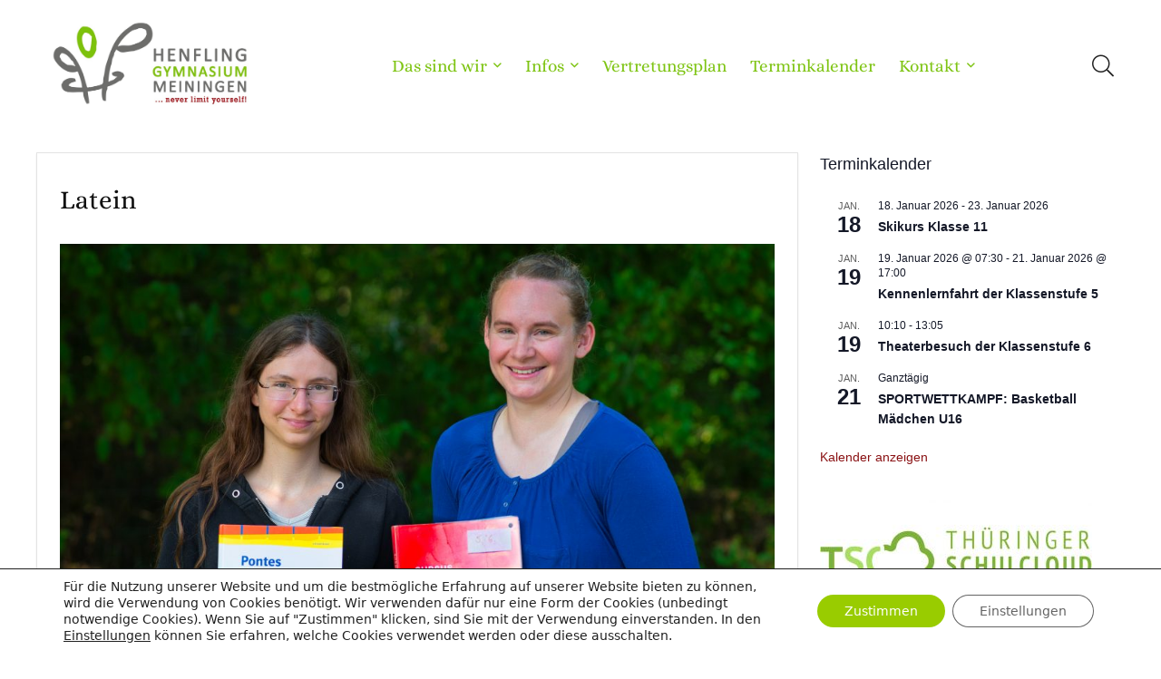

--- FILE ---
content_type: text/html; charset=UTF-8
request_url: https://www.henfling-gymnasium.de/latein/
body_size: 28371
content:
    <!DOCTYPE html>
<!--[if IE 8]>    <html class="ie8" lang="de"> <![endif]-->
<!--[if IE 9]>    <html class="ie9" lang="de"> <![endif]-->
<!--[if (gt IE 9)|!(IE)] lang="de"><![endif]-->
<html lang="de">
<head>
<meta charset="UTF-8" />
<meta name="viewport" content="width=device-width, initial-scale=1.0" />
<!-- feeds & pingback -->
<link rel="profile" href="http://gmpg.org/xfn/11" />
<link rel="pingback" href="https://www.henfling-gymnasium.de/xmlrpc.php" />
<title>Latein &#8211; Henfling-Gymnasium Meiningen</title>
<meta name='robots' content='max-image-preview:large' />
<link rel='dns-prefetch' href='//www.henfling-gymnasium.de' />
<link rel="alternate" type="application/rss+xml" title="Henfling-Gymnasium Meiningen &raquo; Feed" href="https://www.henfling-gymnasium.de/feed/" />
<link rel="alternate" type="application/rss+xml" title="Henfling-Gymnasium Meiningen &raquo; Kommentar-Feed" href="https://www.henfling-gymnasium.de/comments/feed/" />
<link rel="alternate" type="text/calendar" title="Henfling-Gymnasium Meiningen &raquo; iCal Feed" href="https://www.henfling-gymnasium.de/terminkalender/?ical=1" />
<link rel="alternate" title="oEmbed (JSON)" type="application/json+oembed" href="https://www.henfling-gymnasium.de/wp-json/oembed/1.0/embed?url=https%3A%2F%2Fwww.henfling-gymnasium.de%2Flatein%2F" />
<link rel="alternate" title="oEmbed (XML)" type="text/xml+oembed" href="https://www.henfling-gymnasium.de/wp-json/oembed/1.0/embed?url=https%3A%2F%2Fwww.henfling-gymnasium.de%2Flatein%2F&#038;format=xml" />
<style id='wp-img-auto-sizes-contain-inline-css' type='text/css'>
img:is([sizes=auto i],[sizes^="auto," i]){contain-intrinsic-size:3000px 1500px}
/*# sourceURL=wp-img-auto-sizes-contain-inline-css */
</style>
<link rel='stylesheet' id='rhstyle-css' href='https://www.henfling-gymnasium.de/wp-content/themes/rehub-blankchild/style.css?ver=17.3' type='text/css' media='all' />
<link rel='stylesheet' id='rhslidingpanel-css' href='https://www.henfling-gymnasium.de/wp-content/themes/rehub-theme/css/slidingpanel.css?ver=1.0' type='text/css' media='all' />
<link rel='stylesheet' id='rhcompare-css' href='https://www.henfling-gymnasium.de/wp-content/themes/rehub-theme/css/dynamiccomparison.css?ver=1.3' type='text/css' media='all' />
<style id='wp-emoji-styles-inline-css' type='text/css'>

	img.wp-smiley, img.emoji {
		display: inline !important;
		border: none !important;
		box-shadow: none !important;
		height: 1em !important;
		width: 1em !important;
		margin: 0 0.07em !important;
		vertical-align: -0.1em !important;
		background: none !important;
		padding: 0 !important;
	}
/*# sourceURL=wp-emoji-styles-inline-css */
</style>
<link rel='stylesheet' id='wp-block-library-css' href='https://www.henfling-gymnasium.de/wp-includes/css/dist/block-library/style.min.css?ver=4b4f92804e6f9f7727be500d50bd805f' type='text/css' media='all' />
<style id='wp-block-library-inline-css' type='text/css'>
.is-style-height150{height:150px; overflow:hidden} .is-style-height150 img{object-fit: cover;flex-grow: 0;height: 100% !important;width: 100%;}
.is-style-height180{height:180px; overflow:hidden} .is-style-height180 img{object-fit: cover;flex-grow: 0;height: 100% !important;width: 100%;}

/*# sourceURL=wp-block-library-inline-css */
</style><style id='global-styles-inline-css' type='text/css'>
:root{--wp--preset--aspect-ratio--square: 1;--wp--preset--aspect-ratio--4-3: 4/3;--wp--preset--aspect-ratio--3-4: 3/4;--wp--preset--aspect-ratio--3-2: 3/2;--wp--preset--aspect-ratio--2-3: 2/3;--wp--preset--aspect-ratio--16-9: 16/9;--wp--preset--aspect-ratio--9-16: 9/16;--wp--preset--color--black: #000000;--wp--preset--color--cyan-bluish-gray: #abb8c3;--wp--preset--color--white: #ffffff;--wp--preset--color--pale-pink: #f78da7;--wp--preset--color--vivid-red: #cf2e2e;--wp--preset--color--luminous-vivid-orange: #ff6900;--wp--preset--color--luminous-vivid-amber: #fcb900;--wp--preset--color--light-green-cyan: #7bdcb5;--wp--preset--color--vivid-green-cyan: #00d084;--wp--preset--color--pale-cyan-blue: #8ed1fc;--wp--preset--color--vivid-cyan-blue: #0693e3;--wp--preset--color--vivid-purple: #9b51e0;--wp--preset--color--main: var(--rehub-main-color);--wp--preset--color--secondary: var(--rehub-sec-color);--wp--preset--color--buttonmain: var(--rehub-main-btn-bg);--wp--preset--color--cyan-grey: #abb8c3;--wp--preset--color--orange-light: #fcb900;--wp--preset--color--red: #cf2e2e;--wp--preset--color--red-bright: #f04057;--wp--preset--color--vivid-green: #00d084;--wp--preset--color--orange: #ff6900;--wp--preset--color--blue: #0693e3;--wp--preset--gradient--vivid-cyan-blue-to-vivid-purple: linear-gradient(135deg,rgb(6,147,227) 0%,rgb(155,81,224) 100%);--wp--preset--gradient--light-green-cyan-to-vivid-green-cyan: linear-gradient(135deg,rgb(122,220,180) 0%,rgb(0,208,130) 100%);--wp--preset--gradient--luminous-vivid-amber-to-luminous-vivid-orange: linear-gradient(135deg,rgb(252,185,0) 0%,rgb(255,105,0) 100%);--wp--preset--gradient--luminous-vivid-orange-to-vivid-red: linear-gradient(135deg,rgb(255,105,0) 0%,rgb(207,46,46) 100%);--wp--preset--gradient--very-light-gray-to-cyan-bluish-gray: linear-gradient(135deg,rgb(238,238,238) 0%,rgb(169,184,195) 100%);--wp--preset--gradient--cool-to-warm-spectrum: linear-gradient(135deg,rgb(74,234,220) 0%,rgb(151,120,209) 20%,rgb(207,42,186) 40%,rgb(238,44,130) 60%,rgb(251,105,98) 80%,rgb(254,248,76) 100%);--wp--preset--gradient--blush-light-purple: linear-gradient(135deg,rgb(255,206,236) 0%,rgb(152,150,240) 100%);--wp--preset--gradient--blush-bordeaux: linear-gradient(135deg,rgb(254,205,165) 0%,rgb(254,45,45) 50%,rgb(107,0,62) 100%);--wp--preset--gradient--luminous-dusk: linear-gradient(135deg,rgb(255,203,112) 0%,rgb(199,81,192) 50%,rgb(65,88,208) 100%);--wp--preset--gradient--pale-ocean: linear-gradient(135deg,rgb(255,245,203) 0%,rgb(182,227,212) 50%,rgb(51,167,181) 100%);--wp--preset--gradient--electric-grass: linear-gradient(135deg,rgb(202,248,128) 0%,rgb(113,206,126) 100%);--wp--preset--gradient--midnight: linear-gradient(135deg,rgb(2,3,129) 0%,rgb(40,116,252) 100%);--wp--preset--font-size--small: 13px;--wp--preset--font-size--medium: 20px;--wp--preset--font-size--large: 36px;--wp--preset--font-size--x-large: 42px;--wp--preset--font-family--system-font: Roboto,"Helvetica Neue",-apple-system,system-ui,BlinkMacSystemFont,"Segoe UI",Oxygen-Sans,sans-serif;--wp--preset--font-family--rh-nav-font: var(--rehub-nav-font,Roboto,"Helvetica Neue",-apple-system,system-ui,BlinkMacSystemFont,"Segoe UI",Oxygen-Sans,sans-serif);--wp--preset--font-family--rh-head-font: var(--rehub-head-font,Roboto,"Helvetica Neue",-apple-system,system-ui,BlinkMacSystemFont,"Segoe UI",Oxygen-Sans,sans-serif);--wp--preset--font-family--rh-btn-font: var(--rehub-btn-font,Roboto,"Helvetica Neue",-apple-system,system-ui,BlinkMacSystemFont,"Segoe UI",Oxygen-Sans,sans-serif);--wp--preset--font-family--rh-body-font: var(--rehub-body-font,Roboto,"Helvetica Neue",-apple-system,system-ui,BlinkMacSystemFont,"Segoe UI",Oxygen-Sans,sans-serif);--wp--preset--spacing--20: 0.44rem;--wp--preset--spacing--30: 0.67rem;--wp--preset--spacing--40: 1rem;--wp--preset--spacing--50: 1.5rem;--wp--preset--spacing--60: 2.25rem;--wp--preset--spacing--70: 3.38rem;--wp--preset--spacing--80: 5.06rem;--wp--preset--shadow--natural: 6px 6px 9px rgba(0, 0, 0, 0.2);--wp--preset--shadow--deep: 12px 12px 50px rgba(0, 0, 0, 0.4);--wp--preset--shadow--sharp: 6px 6px 0px rgba(0, 0, 0, 0.2);--wp--preset--shadow--outlined: 6px 6px 0px -3px rgb(255, 255, 255), 6px 6px rgb(0, 0, 0);--wp--preset--shadow--crisp: 6px 6px 0px rgb(0, 0, 0);}:root { --wp--style--global--content-size: 760px;--wp--style--global--wide-size: 900px; }:where(body) { margin: 0; }.wp-site-blocks > .alignleft { float: left; margin-right: 2em; }.wp-site-blocks > .alignright { float: right; margin-left: 2em; }.wp-site-blocks > .aligncenter { justify-content: center; margin-left: auto; margin-right: auto; }:where(.is-layout-flex){gap: 0.5em;}:where(.is-layout-grid){gap: 0.5em;}.is-layout-flow > .alignleft{float: left;margin-inline-start: 0;margin-inline-end: 2em;}.is-layout-flow > .alignright{float: right;margin-inline-start: 2em;margin-inline-end: 0;}.is-layout-flow > .aligncenter{margin-left: auto !important;margin-right: auto !important;}.is-layout-constrained > .alignleft{float: left;margin-inline-start: 0;margin-inline-end: 2em;}.is-layout-constrained > .alignright{float: right;margin-inline-start: 2em;margin-inline-end: 0;}.is-layout-constrained > .aligncenter{margin-left: auto !important;margin-right: auto !important;}.is-layout-constrained > :where(:not(.alignleft):not(.alignright):not(.alignfull)){max-width: var(--wp--style--global--content-size);margin-left: auto !important;margin-right: auto !important;}.is-layout-constrained > .alignwide{max-width: var(--wp--style--global--wide-size);}body .is-layout-flex{display: flex;}.is-layout-flex{flex-wrap: wrap;align-items: center;}.is-layout-flex > :is(*, div){margin: 0;}body .is-layout-grid{display: grid;}.is-layout-grid > :is(*, div){margin: 0;}body{padding-top: 0px;padding-right: 0px;padding-bottom: 0px;padding-left: 0px;}a:where(:not(.wp-element-button)){color: var(--rehub-link-color, violet);text-decoration: underline;}h1{font-size: 29px;line-height: 34px;margin-top: 10px;margin-bottom: 31px;}h2{font-size: 25px;line-height: 31px;margin-top: 10px;margin-bottom: 31px;}h3{font-size: 20px;line-height: 28px;margin-top: 10px;margin-bottom: 25px;}h4{font-size: 18px;line-height: 24px;margin-top: 10px;margin-bottom: 18px;}h5{font-size: 16px;line-height: 20px;margin-top: 10px;margin-bottom: 15px;}h6{font-size: 14px;line-height: 20px;margin-top: 0px;margin-bottom: 10px;}:root :where(.wp-element-button, .wp-block-button__link){background-color: #32373c;border-width: 0;color: #fff;font-family: inherit;font-size: inherit;font-style: inherit;font-weight: inherit;letter-spacing: inherit;line-height: inherit;padding-top: calc(0.667em + 2px);padding-right: calc(1.333em + 2px);padding-bottom: calc(0.667em + 2px);padding-left: calc(1.333em + 2px);text-decoration: none;text-transform: inherit;}.has-black-color{color: var(--wp--preset--color--black) !important;}.has-cyan-bluish-gray-color{color: var(--wp--preset--color--cyan-bluish-gray) !important;}.has-white-color{color: var(--wp--preset--color--white) !important;}.has-pale-pink-color{color: var(--wp--preset--color--pale-pink) !important;}.has-vivid-red-color{color: var(--wp--preset--color--vivid-red) !important;}.has-luminous-vivid-orange-color{color: var(--wp--preset--color--luminous-vivid-orange) !important;}.has-luminous-vivid-amber-color{color: var(--wp--preset--color--luminous-vivid-amber) !important;}.has-light-green-cyan-color{color: var(--wp--preset--color--light-green-cyan) !important;}.has-vivid-green-cyan-color{color: var(--wp--preset--color--vivid-green-cyan) !important;}.has-pale-cyan-blue-color{color: var(--wp--preset--color--pale-cyan-blue) !important;}.has-vivid-cyan-blue-color{color: var(--wp--preset--color--vivid-cyan-blue) !important;}.has-vivid-purple-color{color: var(--wp--preset--color--vivid-purple) !important;}.has-main-color{color: var(--wp--preset--color--main) !important;}.has-secondary-color{color: var(--wp--preset--color--secondary) !important;}.has-buttonmain-color{color: var(--wp--preset--color--buttonmain) !important;}.has-cyan-grey-color{color: var(--wp--preset--color--cyan-grey) !important;}.has-orange-light-color{color: var(--wp--preset--color--orange-light) !important;}.has-red-color{color: var(--wp--preset--color--red) !important;}.has-red-bright-color{color: var(--wp--preset--color--red-bright) !important;}.has-vivid-green-color{color: var(--wp--preset--color--vivid-green) !important;}.has-orange-color{color: var(--wp--preset--color--orange) !important;}.has-blue-color{color: var(--wp--preset--color--blue) !important;}.has-black-background-color{background-color: var(--wp--preset--color--black) !important;}.has-cyan-bluish-gray-background-color{background-color: var(--wp--preset--color--cyan-bluish-gray) !important;}.has-white-background-color{background-color: var(--wp--preset--color--white) !important;}.has-pale-pink-background-color{background-color: var(--wp--preset--color--pale-pink) !important;}.has-vivid-red-background-color{background-color: var(--wp--preset--color--vivid-red) !important;}.has-luminous-vivid-orange-background-color{background-color: var(--wp--preset--color--luminous-vivid-orange) !important;}.has-luminous-vivid-amber-background-color{background-color: var(--wp--preset--color--luminous-vivid-amber) !important;}.has-light-green-cyan-background-color{background-color: var(--wp--preset--color--light-green-cyan) !important;}.has-vivid-green-cyan-background-color{background-color: var(--wp--preset--color--vivid-green-cyan) !important;}.has-pale-cyan-blue-background-color{background-color: var(--wp--preset--color--pale-cyan-blue) !important;}.has-vivid-cyan-blue-background-color{background-color: var(--wp--preset--color--vivid-cyan-blue) !important;}.has-vivid-purple-background-color{background-color: var(--wp--preset--color--vivid-purple) !important;}.has-main-background-color{background-color: var(--wp--preset--color--main) !important;}.has-secondary-background-color{background-color: var(--wp--preset--color--secondary) !important;}.has-buttonmain-background-color{background-color: var(--wp--preset--color--buttonmain) !important;}.has-cyan-grey-background-color{background-color: var(--wp--preset--color--cyan-grey) !important;}.has-orange-light-background-color{background-color: var(--wp--preset--color--orange-light) !important;}.has-red-background-color{background-color: var(--wp--preset--color--red) !important;}.has-red-bright-background-color{background-color: var(--wp--preset--color--red-bright) !important;}.has-vivid-green-background-color{background-color: var(--wp--preset--color--vivid-green) !important;}.has-orange-background-color{background-color: var(--wp--preset--color--orange) !important;}.has-blue-background-color{background-color: var(--wp--preset--color--blue) !important;}.has-black-border-color{border-color: var(--wp--preset--color--black) !important;}.has-cyan-bluish-gray-border-color{border-color: var(--wp--preset--color--cyan-bluish-gray) !important;}.has-white-border-color{border-color: var(--wp--preset--color--white) !important;}.has-pale-pink-border-color{border-color: var(--wp--preset--color--pale-pink) !important;}.has-vivid-red-border-color{border-color: var(--wp--preset--color--vivid-red) !important;}.has-luminous-vivid-orange-border-color{border-color: var(--wp--preset--color--luminous-vivid-orange) !important;}.has-luminous-vivid-amber-border-color{border-color: var(--wp--preset--color--luminous-vivid-amber) !important;}.has-light-green-cyan-border-color{border-color: var(--wp--preset--color--light-green-cyan) !important;}.has-vivid-green-cyan-border-color{border-color: var(--wp--preset--color--vivid-green-cyan) !important;}.has-pale-cyan-blue-border-color{border-color: var(--wp--preset--color--pale-cyan-blue) !important;}.has-vivid-cyan-blue-border-color{border-color: var(--wp--preset--color--vivid-cyan-blue) !important;}.has-vivid-purple-border-color{border-color: var(--wp--preset--color--vivid-purple) !important;}.has-main-border-color{border-color: var(--wp--preset--color--main) !important;}.has-secondary-border-color{border-color: var(--wp--preset--color--secondary) !important;}.has-buttonmain-border-color{border-color: var(--wp--preset--color--buttonmain) !important;}.has-cyan-grey-border-color{border-color: var(--wp--preset--color--cyan-grey) !important;}.has-orange-light-border-color{border-color: var(--wp--preset--color--orange-light) !important;}.has-red-border-color{border-color: var(--wp--preset--color--red) !important;}.has-red-bright-border-color{border-color: var(--wp--preset--color--red-bright) !important;}.has-vivid-green-border-color{border-color: var(--wp--preset--color--vivid-green) !important;}.has-orange-border-color{border-color: var(--wp--preset--color--orange) !important;}.has-blue-border-color{border-color: var(--wp--preset--color--blue) !important;}.has-vivid-cyan-blue-to-vivid-purple-gradient-background{background: var(--wp--preset--gradient--vivid-cyan-blue-to-vivid-purple) !important;}.has-light-green-cyan-to-vivid-green-cyan-gradient-background{background: var(--wp--preset--gradient--light-green-cyan-to-vivid-green-cyan) !important;}.has-luminous-vivid-amber-to-luminous-vivid-orange-gradient-background{background: var(--wp--preset--gradient--luminous-vivid-amber-to-luminous-vivid-orange) !important;}.has-luminous-vivid-orange-to-vivid-red-gradient-background{background: var(--wp--preset--gradient--luminous-vivid-orange-to-vivid-red) !important;}.has-very-light-gray-to-cyan-bluish-gray-gradient-background{background: var(--wp--preset--gradient--very-light-gray-to-cyan-bluish-gray) !important;}.has-cool-to-warm-spectrum-gradient-background{background: var(--wp--preset--gradient--cool-to-warm-spectrum) !important;}.has-blush-light-purple-gradient-background{background: var(--wp--preset--gradient--blush-light-purple) !important;}.has-blush-bordeaux-gradient-background{background: var(--wp--preset--gradient--blush-bordeaux) !important;}.has-luminous-dusk-gradient-background{background: var(--wp--preset--gradient--luminous-dusk) !important;}.has-pale-ocean-gradient-background{background: var(--wp--preset--gradient--pale-ocean) !important;}.has-electric-grass-gradient-background{background: var(--wp--preset--gradient--electric-grass) !important;}.has-midnight-gradient-background{background: var(--wp--preset--gradient--midnight) !important;}.has-small-font-size{font-size: var(--wp--preset--font-size--small) !important;}.has-medium-font-size{font-size: var(--wp--preset--font-size--medium) !important;}.has-large-font-size{font-size: var(--wp--preset--font-size--large) !important;}.has-x-large-font-size{font-size: var(--wp--preset--font-size--x-large) !important;}.has-system-font-font-family{font-family: var(--wp--preset--font-family--system-font) !important;}.has-rh-nav-font-font-family{font-family: var(--wp--preset--font-family--rh-nav-font) !important;}.has-rh-head-font-font-family{font-family: var(--wp--preset--font-family--rh-head-font) !important;}.has-rh-btn-font-font-family{font-family: var(--wp--preset--font-family--rh-btn-font) !important;}.has-rh-body-font-font-family{font-family: var(--wp--preset--font-family--rh-body-font) !important;}
/*# sourceURL=global-styles-inline-css */
</style>

<link rel='stylesheet' id='Alice-css' href='https://www.henfling-gymnasium.de/wp-content/uploads/fonts/65b9b58394a5fabb50a8abb661b76409/font.css?v=1669054316' type='text/css' media='all' />
<link rel='stylesheet' id='parent-style-css' href='https://www.henfling-gymnasium.de/wp-content/themes/rehub-theme/style.css?ver=4b4f92804e6f9f7727be500d50bd805f' type='text/css' media='all' />
<link rel='stylesheet' id='rehubicons-css' href='https://www.henfling-gymnasium.de/wp-content/themes/rehub-theme/iconstyle.css?ver=17.3' type='text/css' media='all' />
<link rel='stylesheet' id='rhajaxsearch-css' href='https://www.henfling-gymnasium.de/wp-content/themes/rehub-theme/css/ajaxsearch.css?ver=17.3' type='text/css' media='all' />
<link rel='stylesheet' id='moove_gdpr_frontend-css' href='https://www.henfling-gymnasium.de/wp-content/plugins/gdpr-cookie-compliance/dist/styles/gdpr-main-nf.css?ver=5.0.9' type='text/css' media='all' />
<style id='moove_gdpr_frontend-inline-css' type='text/css'>
				#moove_gdpr_cookie_modal .moove-gdpr-modal-content .moove-gdpr-tab-main h3.tab-title, 
				#moove_gdpr_cookie_modal .moove-gdpr-modal-content .moove-gdpr-tab-main span.tab-title,
				#moove_gdpr_cookie_modal .moove-gdpr-modal-content .moove-gdpr-modal-left-content #moove-gdpr-menu li a, 
				#moove_gdpr_cookie_modal .moove-gdpr-modal-content .moove-gdpr-modal-left-content #moove-gdpr-menu li button,
				#moove_gdpr_cookie_modal .moove-gdpr-modal-content .moove-gdpr-modal-left-content .moove-gdpr-branding-cnt a,
				#moove_gdpr_cookie_modal .moove-gdpr-modal-content .moove-gdpr-modal-footer-content .moove-gdpr-button-holder a.mgbutton, 
				#moove_gdpr_cookie_modal .moove-gdpr-modal-content .moove-gdpr-modal-footer-content .moove-gdpr-button-holder button.mgbutton,
				#moove_gdpr_cookie_modal .cookie-switch .cookie-slider:after, 
				#moove_gdpr_cookie_modal .cookie-switch .slider:after, 
				#moove_gdpr_cookie_modal .switch .cookie-slider:after, 
				#moove_gdpr_cookie_modal .switch .slider:after,
				#moove_gdpr_cookie_info_bar .moove-gdpr-info-bar-container .moove-gdpr-info-bar-content p, 
				#moove_gdpr_cookie_info_bar .moove-gdpr-info-bar-container .moove-gdpr-info-bar-content p a,
				#moove_gdpr_cookie_info_bar .moove-gdpr-info-bar-container .moove-gdpr-info-bar-content a.mgbutton, 
				#moove_gdpr_cookie_info_bar .moove-gdpr-info-bar-container .moove-gdpr-info-bar-content button.mgbutton,
				#moove_gdpr_cookie_modal .moove-gdpr-modal-content .moove-gdpr-tab-main .moove-gdpr-tab-main-content h1, 
				#moove_gdpr_cookie_modal .moove-gdpr-modal-content .moove-gdpr-tab-main .moove-gdpr-tab-main-content h2, 
				#moove_gdpr_cookie_modal .moove-gdpr-modal-content .moove-gdpr-tab-main .moove-gdpr-tab-main-content h3, 
				#moove_gdpr_cookie_modal .moove-gdpr-modal-content .moove-gdpr-tab-main .moove-gdpr-tab-main-content h4, 
				#moove_gdpr_cookie_modal .moove-gdpr-modal-content .moove-gdpr-tab-main .moove-gdpr-tab-main-content h5, 
				#moove_gdpr_cookie_modal .moove-gdpr-modal-content .moove-gdpr-tab-main .moove-gdpr-tab-main-content h6,
				#moove_gdpr_cookie_modal .moove-gdpr-modal-content.moove_gdpr_modal_theme_v2 .moove-gdpr-modal-title .tab-title,
				#moove_gdpr_cookie_modal .moove-gdpr-modal-content.moove_gdpr_modal_theme_v2 .moove-gdpr-tab-main h3.tab-title, 
				#moove_gdpr_cookie_modal .moove-gdpr-modal-content.moove_gdpr_modal_theme_v2 .moove-gdpr-tab-main span.tab-title,
				#moove_gdpr_cookie_modal .moove-gdpr-modal-content.moove_gdpr_modal_theme_v2 .moove-gdpr-branding-cnt a {
					font-weight: inherit				}
			#moove_gdpr_cookie_modal,#moove_gdpr_cookie_info_bar,.gdpr_cookie_settings_shortcode_content{font-family:inherit}#moove_gdpr_save_popup_settings_button{background-color:#373737;color:#fff}#moove_gdpr_save_popup_settings_button:hover{background-color:#000}#moove_gdpr_cookie_info_bar .moove-gdpr-info-bar-container .moove-gdpr-info-bar-content a.mgbutton,#moove_gdpr_cookie_info_bar .moove-gdpr-info-bar-container .moove-gdpr-info-bar-content button.mgbutton{background-color:#99cc00}#moove_gdpr_cookie_modal .moove-gdpr-modal-content .moove-gdpr-modal-footer-content .moove-gdpr-button-holder a.mgbutton,#moove_gdpr_cookie_modal .moove-gdpr-modal-content .moove-gdpr-modal-footer-content .moove-gdpr-button-holder button.mgbutton,.gdpr_cookie_settings_shortcode_content .gdpr-shr-button.button-green{background-color:#99cc00;border-color:#99cc00}#moove_gdpr_cookie_modal .moove-gdpr-modal-content .moove-gdpr-modal-footer-content .moove-gdpr-button-holder a.mgbutton:hover,#moove_gdpr_cookie_modal .moove-gdpr-modal-content .moove-gdpr-modal-footer-content .moove-gdpr-button-holder button.mgbutton:hover,.gdpr_cookie_settings_shortcode_content .gdpr-shr-button.button-green:hover{background-color:#fff;color:#99cc00}#moove_gdpr_cookie_modal .moove-gdpr-modal-content .moove-gdpr-modal-close i,#moove_gdpr_cookie_modal .moove-gdpr-modal-content .moove-gdpr-modal-close span.gdpr-icon{background-color:#99cc00;border:1px solid #99cc00}#moove_gdpr_cookie_info_bar span.moove-gdpr-infobar-allow-all.focus-g,#moove_gdpr_cookie_info_bar span.moove-gdpr-infobar-allow-all:focus,#moove_gdpr_cookie_info_bar button.moove-gdpr-infobar-allow-all.focus-g,#moove_gdpr_cookie_info_bar button.moove-gdpr-infobar-allow-all:focus,#moove_gdpr_cookie_info_bar span.moove-gdpr-infobar-reject-btn.focus-g,#moove_gdpr_cookie_info_bar span.moove-gdpr-infobar-reject-btn:focus,#moove_gdpr_cookie_info_bar button.moove-gdpr-infobar-reject-btn.focus-g,#moove_gdpr_cookie_info_bar button.moove-gdpr-infobar-reject-btn:focus,#moove_gdpr_cookie_info_bar span.change-settings-button.focus-g,#moove_gdpr_cookie_info_bar span.change-settings-button:focus,#moove_gdpr_cookie_info_bar button.change-settings-button.focus-g,#moove_gdpr_cookie_info_bar button.change-settings-button:focus{-webkit-box-shadow:0 0 1px 3px #99cc00;-moz-box-shadow:0 0 1px 3px #99cc00;box-shadow:0 0 1px 3px #99cc00}#moove_gdpr_cookie_modal .moove-gdpr-modal-content .moove-gdpr-modal-close i:hover,#moove_gdpr_cookie_modal .moove-gdpr-modal-content .moove-gdpr-modal-close span.gdpr-icon:hover,#moove_gdpr_cookie_info_bar span[data-href]>u.change-settings-button{color:#99cc00}#moove_gdpr_cookie_modal .moove-gdpr-modal-content .moove-gdpr-modal-left-content #moove-gdpr-menu li.menu-item-selected a span.gdpr-icon,#moove_gdpr_cookie_modal .moove-gdpr-modal-content .moove-gdpr-modal-left-content #moove-gdpr-menu li.menu-item-selected button span.gdpr-icon{color:inherit}#moove_gdpr_cookie_modal .moove-gdpr-modal-content .moove-gdpr-modal-left-content #moove-gdpr-menu li a span.gdpr-icon,#moove_gdpr_cookie_modal .moove-gdpr-modal-content .moove-gdpr-modal-left-content #moove-gdpr-menu li button span.gdpr-icon{color:inherit}#moove_gdpr_cookie_modal .gdpr-acc-link{line-height:0;font-size:0;color:transparent;position:absolute}#moove_gdpr_cookie_modal .moove-gdpr-modal-content .moove-gdpr-modal-close:hover i,#moove_gdpr_cookie_modal .moove-gdpr-modal-content .moove-gdpr-modal-left-content #moove-gdpr-menu li a,#moove_gdpr_cookie_modal .moove-gdpr-modal-content .moove-gdpr-modal-left-content #moove-gdpr-menu li button,#moove_gdpr_cookie_modal .moove-gdpr-modal-content .moove-gdpr-modal-left-content #moove-gdpr-menu li button i,#moove_gdpr_cookie_modal .moove-gdpr-modal-content .moove-gdpr-modal-left-content #moove-gdpr-menu li a i,#moove_gdpr_cookie_modal .moove-gdpr-modal-content .moove-gdpr-tab-main .moove-gdpr-tab-main-content a:hover,#moove_gdpr_cookie_info_bar.moove-gdpr-dark-scheme .moove-gdpr-info-bar-container .moove-gdpr-info-bar-content a.mgbutton:hover,#moove_gdpr_cookie_info_bar.moove-gdpr-dark-scheme .moove-gdpr-info-bar-container .moove-gdpr-info-bar-content button.mgbutton:hover,#moove_gdpr_cookie_info_bar.moove-gdpr-dark-scheme .moove-gdpr-info-bar-container .moove-gdpr-info-bar-content a:hover,#moove_gdpr_cookie_info_bar.moove-gdpr-dark-scheme .moove-gdpr-info-bar-container .moove-gdpr-info-bar-content button:hover,#moove_gdpr_cookie_info_bar.moove-gdpr-dark-scheme .moove-gdpr-info-bar-container .moove-gdpr-info-bar-content span.change-settings-button:hover,#moove_gdpr_cookie_info_bar.moove-gdpr-dark-scheme .moove-gdpr-info-bar-container .moove-gdpr-info-bar-content button.change-settings-button:hover,#moove_gdpr_cookie_info_bar.moove-gdpr-dark-scheme .moove-gdpr-info-bar-container .moove-gdpr-info-bar-content u.change-settings-button:hover,#moove_gdpr_cookie_info_bar span[data-href]>u.change-settings-button,#moove_gdpr_cookie_info_bar.moove-gdpr-dark-scheme .moove-gdpr-info-bar-container .moove-gdpr-info-bar-content a.mgbutton.focus-g,#moove_gdpr_cookie_info_bar.moove-gdpr-dark-scheme .moove-gdpr-info-bar-container .moove-gdpr-info-bar-content button.mgbutton.focus-g,#moove_gdpr_cookie_info_bar.moove-gdpr-dark-scheme .moove-gdpr-info-bar-container .moove-gdpr-info-bar-content a.focus-g,#moove_gdpr_cookie_info_bar.moove-gdpr-dark-scheme .moove-gdpr-info-bar-container .moove-gdpr-info-bar-content button.focus-g,#moove_gdpr_cookie_info_bar.moove-gdpr-dark-scheme .moove-gdpr-info-bar-container .moove-gdpr-info-bar-content a.mgbutton:focus,#moove_gdpr_cookie_info_bar.moove-gdpr-dark-scheme .moove-gdpr-info-bar-container .moove-gdpr-info-bar-content button.mgbutton:focus,#moove_gdpr_cookie_info_bar.moove-gdpr-dark-scheme .moove-gdpr-info-bar-container .moove-gdpr-info-bar-content a:focus,#moove_gdpr_cookie_info_bar.moove-gdpr-dark-scheme .moove-gdpr-info-bar-container .moove-gdpr-info-bar-content button:focus,#moove_gdpr_cookie_info_bar.moove-gdpr-dark-scheme .moove-gdpr-info-bar-container .moove-gdpr-info-bar-content span.change-settings-button.focus-g,span.change-settings-button:focus,button.change-settings-button.focus-g,button.change-settings-button:focus,#moove_gdpr_cookie_info_bar.moove-gdpr-dark-scheme .moove-gdpr-info-bar-container .moove-gdpr-info-bar-content u.change-settings-button.focus-g,#moove_gdpr_cookie_info_bar.moove-gdpr-dark-scheme .moove-gdpr-info-bar-container .moove-gdpr-info-bar-content u.change-settings-button:focus{color:#99cc00}#moove_gdpr_cookie_modal .moove-gdpr-branding.focus-g span,#moove_gdpr_cookie_modal .moove-gdpr-modal-content .moove-gdpr-tab-main a.focus-g,#moove_gdpr_cookie_modal .moove-gdpr-modal-content .moove-gdpr-tab-main .gdpr-cd-details-toggle.focus-g{color:#99cc00}#moove_gdpr_cookie_modal.gdpr_lightbox-hide{display:none}
/*# sourceURL=moove_gdpr_frontend-inline-css */
</style>
<script type="text/javascript" src="https://www.henfling-gymnasium.de/wp-includes/js/jquery/jquery.min.js?ver=3.7.1" id="jquery-core-js"></script>
<script type="text/javascript" src="https://www.henfling-gymnasium.de/wp-includes/js/jquery/jquery-migrate.min.js?ver=3.4.1" id="jquery-migrate-js"></script>
<script type="text/javascript" id="3d-flip-book-client-locale-loader-js-extra">
/* <![CDATA[ */
var FB3D_CLIENT_LOCALE = {"ajaxurl":"https://www.henfling-gymnasium.de/wp-admin/admin-ajax.php","dictionary":{"Table of contents":"Table of contents","Close":"Close","Bookmarks":"Bookmarks","Thumbnails":"Thumbnails","Search":"Search","Share":"Share","Facebook":"Facebook","Twitter":"Twitter","Email":"Email","Play":"Play","Previous page":"Previous page","Next page":"Next page","Zoom in":"Zoom in","Zoom out":"Zoom out","Fit view":"Fit view","Auto play":"Auto play","Full screen":"Full screen","More":"More","Smart pan":"Smart pan","Single page":"Single page","Sounds":"Sounds","Stats":"Stats","Print":"Print","Download":"Download","Goto first page":"Goto first page","Goto last page":"Goto last page"},"images":"https://www.henfling-gymnasium.de/wp-content/plugins/interactive-3d-flipbook-powered-physics-engine/assets/images/","jsData":{"urls":[],"posts":{"ids_mis":[],"ids":[]},"pages":[],"firstPages":[],"bookCtrlProps":[],"bookTemplates":[]},"key":"3d-flip-book","pdfJS":{"pdfJsLib":"https://www.henfling-gymnasium.de/wp-content/plugins/interactive-3d-flipbook-powered-physics-engine/assets/js/pdf.min.js?ver=4.3.136","pdfJsWorker":"https://www.henfling-gymnasium.de/wp-content/plugins/interactive-3d-flipbook-powered-physics-engine/assets/js/pdf.worker.js?ver=4.3.136","stablePdfJsLib":"https://www.henfling-gymnasium.de/wp-content/plugins/interactive-3d-flipbook-powered-physics-engine/assets/js/stable/pdf.min.js?ver=2.5.207","stablePdfJsWorker":"https://www.henfling-gymnasium.de/wp-content/plugins/interactive-3d-flipbook-powered-physics-engine/assets/js/stable/pdf.worker.js?ver=2.5.207","pdfJsCMapUrl":"https://www.henfling-gymnasium.de/wp-content/plugins/interactive-3d-flipbook-powered-physics-engine/assets/cmaps/"},"cacheurl":"https://www.henfling-gymnasium.de/wp-content/uploads/3d-flip-book/cache/","pluginsurl":"https://www.henfling-gymnasium.de/wp-content/plugins/","pluginurl":"https://www.henfling-gymnasium.de/wp-content/plugins/interactive-3d-flipbook-powered-physics-engine/","thumbnailSize":{"width":"150","height":"150"},"version":"1.16.17"};
//# sourceURL=3d-flip-book-client-locale-loader-js-extra
/* ]]> */
</script>
<script type="text/javascript" src="https://www.henfling-gymnasium.de/wp-content/plugins/interactive-3d-flipbook-powered-physics-engine/assets/js/client-locale-loader.js?ver=1.16.17" id="3d-flip-book-client-locale-loader-js" async="async" data-wp-strategy="async"></script>
<link rel="https://api.w.org/" href="https://www.henfling-gymnasium.de/wp-json/" /><link rel="alternate" title="JSON" type="application/json" href="https://www.henfling-gymnasium.de/wp-json/wp/v2/pages/939" /><link rel="EditURI" type="application/rsd+xml" title="RSD" href="https://www.henfling-gymnasium.de/xmlrpc.php?rsd" />

<link rel="canonical" href="https://www.henfling-gymnasium.de/latein/" />
<link rel='shortlink' href='https://www.henfling-gymnasium.de/?p=939' />
<meta name="tec-api-version" content="v1"><meta name="tec-api-origin" content="https://www.henfling-gymnasium.de"><link rel="alternate" href="https://www.henfling-gymnasium.de/wp-json/tribe/events/v1/" /><link rel="preload" href="https://www.henfling-gymnasium.de/wp-content/themes/rehub-theme/fonts/rhicons.woff2?3oibrk" as="font" type="font/woff2" crossorigin="crossorigin"><style type="text/css"> @media (min-width:1025px){header .logo-section{padding:10px 0;}}.dl-menuwrapper li a,nav.top_menu > ul > li > a,#re_menu_near_logo li,#re_menu_near_logo li{font-family:"Alice",trebuchet ms !important;font-weight:normal;font-style:normal;}:root{--rehub-nav-font:Alice;}.rehub_feat_block div.offer_title,.rh_wrapper_video_playlist .rh_video_title_and_time .rh_video_title,.main_slider .flex-overlay h2,.related_articles ul li > a,h1,h2,h3,h4,h5,h6,.widget .title,.title h1,.title h5,.related_articles .related_title,#comments .title_comments,.commentlist .comment-author .fn,.commentlist .comment-author .fn a,.rate_bar_wrap .review-top .review-text span.review-header,.wpsm-numbox.wpsm-style6 span.num,.wpsm-numbox.wpsm-style5 span.num,.rehub-main-font,.logo .textlogo,.wp-block-quote.is-style-large,.comment-respond h3,.related_articles .related_title,.re_title_inmodal{font-family:"Alice",trebuchet ms;font-style:normal;}.main_slider .flex-overlay h2,h1,h2,h3,h4,h5,h6,.title h1,.title h5,.comment-respond h3{font-weight:normal;}:root{--rehub-head-font:Alice;}header .main-nav,.main-nav.dark_style,.header_one_row .main-nav{background:none repeat scroll 0 0 #ffffff!important;box-shadow:none;}.main-nav{border-bottom:none;border-top:none;}.dl-menuwrapper .dl-menu{margin:0 !important}.header_top_wrap{background:none repeat scroll 0 0 #99cc00!important;}.header-top,.header_top_wrap{border:none !important}.header_top_wrap .user-ava-intop:after,.header-top .top-nav > ul > li > a,.header-top a.cart-contents,.header_top_wrap .icon-search-onclick:before,.header-top .top-social,.header-top .top-social a{color:#efffc0 !important;}.header-top .top-nav li{border:none !important;}nav.top_menu > ul > li > a{color:#7ec413 !important;}nav.top_menu > ul > li > a:hover{box-shadow:none;}.responsive_nav_wrap .user-ava-intop:after,.dl-menuwrapper button i,.responsive_nav_wrap .rh-header-icon{color:#7ec413 !important;}.dl-menuwrapper button svg line{stroke:#7ec413 !important;}#main_header,.is-sticky .logo_section_wrap,.sticky-active.logo_section_wrap{background-color:#ffffff !important}.main-nav.white_style{border-top:none}nav.top_menu > ul:not(.off-canvas) > li > a:after{top:auto;bottom:0}.header-top{border:none;}.footer-bottom{background-color:#ffffff !important}.footer-bottom .footer_widget{border:none !important} .widget .title:after{border-bottom:2px solid #7ec413;}.rehub-main-color-border,nav.top_menu > ul > li.vertical-menu.border-main-color .sub-menu,.rh-main-bg-hover:hover,.wp-block-quote,ul.def_btn_link_tabs li.active a,.wp-block-pullquote{border-color:#7ec413;}.wpsm_promobox.rehub_promobox{border-left-color:#7ec413!important;}.color_link{color:#7ec413 !important;}.featured_slider:hover .score,.top_chart_controls .controls:hover,article.post .wpsm_toplist_heading:before{border-color:#7ec413;}.btn_more:hover,.tw-pagination .current{border:1px solid #7ec413;color:#fff}.rehub_woo_review .rehub_woo_tabs_menu li.current{border-top:3px solid #7ec413;}.gallery-pics .gp-overlay{box-shadow:0 0 0 4px #7ec413 inset;}.post .rehub_woo_tabs_menu li.current,.woocommerce div.product .woocommerce-tabs ul.tabs li.active{border-top:2px solid #7ec413;}.rething_item a.cat{border-bottom-color:#7ec413}nav.top_menu ul li ul.sub-menu{border-bottom:2px solid #7ec413;}.widget.deal_daywoo,.elementor-widget-wpsm_woofeatured .deal_daywoo{border:3px solid #7ec413;padding:20px;background:#fff;}.deal_daywoo .wpsm-bar-bar{background-color:#7ec413 !important} #buddypress div.item-list-tabs ul li.selected a span,#buddypress div.item-list-tabs ul li.current a span,#buddypress div.item-list-tabs ul li a span,.user-profile-div .user-menu-tab > li.active > a,.user-profile-div .user-menu-tab > li.active > a:focus,.user-profile-div .user-menu-tab > li.active > a:hover,.news_in_thumb:hover a.rh-label-string,.news_out_thumb:hover a.rh-label-string,.col-feat-grid:hover a.rh-label-string,.carousel-style-deal .re_carousel .controls,.re_carousel .controls:hover,.openedprevnext .postNavigation .postnavprev,.postNavigation .postnavprev:hover,.top_chart_pagination a.selected,.flex-control-paging li a.flex-active,.flex-control-paging li a:hover,.btn_more:hover,body .tabs-menu li:hover,body .tabs-menu li.current,.featured_slider:hover .score,#bbp_user_edit_submit,.bbp-topic-pagination a,.bbp-topic-pagination a,.custom-checkbox label.checked:after,.slider_post .caption,ul.postpagination li.active a,ul.postpagination li:hover a,ul.postpagination li a:focus,.top_theme h5 strong,.re_carousel .text:after,#topcontrol:hover,.main_slider .flex-overlay:hover a.read-more,.rehub_chimp #mc_embed_signup input#mc-embedded-subscribe,#rank_1.rank_count,#toplistmenu > ul li:before,.rehub_chimp:before,.wpsm-members > strong:first-child,.r_catbox_btn,.wpcf7 .wpcf7-submit,.wpsm_pretty_hover li:hover,.wpsm_pretty_hover li.current,.rehub-main-color-bg,.togglegreedybtn:after,.rh-bg-hover-color:hover a.rh-label-string,.rh-main-bg-hover:hover,.rh_wrapper_video_playlist .rh_video_currently_playing,.rh_wrapper_video_playlist .rh_video_currently_playing.rh_click_video:hover,.rtmedia-list-item .rtmedia-album-media-count,.tw-pagination .current,.dokan-dashboard .dokan-dash-sidebar ul.dokan-dashboard-menu li.active,.dokan-dashboard .dokan-dash-sidebar ul.dokan-dashboard-menu li:hover,.dokan-dashboard .dokan-dash-sidebar ul.dokan-dashboard-menu li.dokan-common-links a:hover,#ywqa-submit-question,.woocommerce .widget_price_filter .ui-slider .ui-slider-range,.rh-hov-bor-line > a:after,nav.top_menu > ul:not(.off-canvas) > li > a:after,.rh-border-line:after,.wpsm-table.wpsm-table-main-color table tr th,.rh-hov-bg-main-slide:before,.rh-hov-bg-main-slidecol .col_item:before{background:#7ec413;}@media (max-width:767px){.postNavigation .postnavprev{background:#7ec413;}}.rh-main-bg-hover:hover,.rh-main-bg-hover:hover .whitehovered,.user-profile-div .user-menu-tab > li.active > a{color:#fff !important} a,.carousel-style-deal .deal-item .priced_block .price_count ins,nav.top_menu ul li.menu-item-has-children ul li.menu-item-has-children > a:before,.top_chart_controls .controls:hover,.flexslider .fa-pulse,.footer-bottom .widget .f_menu li a:hover,.comment_form h3 a,.bbp-body li.bbp-forum-info > a:hover,.bbp-body li.bbp-topic-title > a:hover,#subscription-toggle a:before,#favorite-toggle a:before,.aff_offer_links .aff_name a,.rh-deal-price,.commentlist .comment-content small a,.related_articles .title_cat_related a,article em.emph,.campare_table table.one td strong.red,.sidebar .tabs-item .detail p a,.footer-bottom .widget .title span,footer p a,.welcome-frase strong,article.post .wpsm_toplist_heading:before,.post a.color_link,.categoriesbox:hover h3 a:after,.bbp-body li.bbp-forum-info > a,.bbp-body li.bbp-topic-title > a,.widget .title i,.woocommerce-MyAccount-navigation ul li.is-active a,.category-vendormenu li.current a,.deal_daywoo .title,.rehub-main-color,.wpsm_pretty_colored ul li.current a,.wpsm_pretty_colored ul li.current,.rh-heading-hover-color:hover h2 a,.rh-heading-hover-color:hover h3 a,.rh-heading-hover-color:hover h4 a,.rh-heading-hover-color:hover h5 a,.rh-heading-hover-color:hover h3,.rh-heading-hover-color:hover h2,.rh-heading-hover-color:hover h4,.rh-heading-hover-color:hover h5,.rh-heading-hover-color:hover .rh-heading-hover-item a,.rh-heading-icon:before,.widget_layered_nav ul li.chosen a:before,.wp-block-quote.is-style-large p,ul.page-numbers li span.current,ul.page-numbers li a:hover,ul.page-numbers li.active a,.page-link > span:not(.page-link-title),blockquote:not(.wp-block-quote) p,span.re_filtersort_btn:hover,span.active.re_filtersort_btn,.deal_daywoo .price,div.sortingloading:after{color:#7ec413;} .page-link > span:not(.page-link-title),.widget.widget_affegg_widget .title,.widget.top_offers .title,.widget.cegg_widget_products .title,header .header_first_style .search form.search-form [type="submit"],header .header_eight_style .search form.search-form [type="submit"],.filter_home_pick span.active,.filter_home_pick span:hover,.filter_product_pick span.active,.filter_product_pick span:hover,.rh_tab_links a.active,.rh_tab_links a:hover,.wcv-navigation ul.menu li.active,.wcv-navigation ul.menu li:hover a,form.search-form [type="submit"],.rehub-sec-color-bg,input#ywqa-submit-question,input#ywqa-send-answer,.woocommerce button.button.alt,.tabsajax span.active.re_filtersort_btn,.wpsm-table.wpsm-table-sec-color table tr th,.rh-slider-arrow,.rh-hov-bg-sec-slide:before,.rh-hov-bg-sec-slidecol .col_item:before{background:#7ec413 !important;color:#fff !important;outline:0}.widget.widget_affegg_widget .title:after,.widget.top_offers .title:after,.widget.cegg_widget_products .title:after{border-top-color:#7ec413 !important;}.page-link > span:not(.page-link-title){border:1px solid #7ec413;}.page-link > span:not(.page-link-title),.header_first_style .search form.search-form [type="submit"] i{color:#fff !important;}.rh_tab_links a.active,.rh_tab_links a:hover,.rehub-sec-color-border,nav.top_menu > ul > li.vertical-menu.border-sec-color > .sub-menu,body .rh-slider-thumbs-item--active{border-color:#7ec413}.rh_wrapper_video_playlist .rh_video_currently_playing,.rh_wrapper_video_playlist .rh_video_currently_playing.rh_click_video:hover{background-color:#7ec413;box-shadow:1200px 0 0 #7ec413 inset;}.rehub-sec-color{color:#7ec413} form.search-form input[type="text"]{border-radius:4px}.news .priced_block .price_count,.blog_string .priced_block .price_count,.main_slider .price_count{margin-right:5px}.right_aff .priced_block .btn_offer_block,.right_aff .priced_block .price_count{border-radius:0 !important}form.search-form.product-search-form input[type="text"]{border-radius:4px 0 0 4px;}form.search-form [type="submit"]{border-radius:0 4px 4px 0;}.rtl form.search-form.product-search-form input[type="text"]{border-radius:0 4px 4px 0;}.rtl form.search-form [type="submit"]{border-radius:4px 0 0 4px;}.price_count,.rehub_offer_coupon,#buddypress .dir-search input[type=text],.gmw-form-wrapper input[type=text],.gmw-form-wrapper select,#buddypress a.button,.btn_more,#main_header .wpsm-button,#rh-header-cover-image .wpsm-button,#wcvendor_image_bg .wpsm-button,input[type="text"],textarea,input[type="tel"],input[type="password"],input[type="email"],input[type="url"],input[type="number"],.def_btn,input[type="submit"],input[type="button"],input[type="reset"],.rh_offer_list .offer_thumb .deal_img_wrap,.grid_onsale,.rehub-main-smooth,.re_filter_instore span.re_filtersort_btn:hover,.re_filter_instore span.active.re_filtersort_btn,#buddypress .standard-form input[type=text],#buddypress .standard-form textarea,.blacklabelprice{border-radius:4px}.news-community,.woocommerce .products.grid_woo .product,.rehub_chimp #mc_embed_signup input.email,#mc_embed_signup input#mc-embedded-subscribe,.rh_offer_list,.woo-tax-logo,#buddypress div.item-list-tabs ul li a,#buddypress form#whats-new-form,#buddypress div#invite-list,#buddypress #send-reply div.message-box,.rehub-sec-smooth,.rate-bar-bar,.rate-bar,#wcfm-main-contentainer #wcfm-content,.wcfm_welcomebox_header{border-radius:5px}#rhSplashSearch form.search-form input[type="text"],#rhSplashSearch form.search-form [type="submit"]{border-radius:0 !important} .woocommerce .woo-button-area .masked_coupon,.woocommerce a.woo_loop_btn,.woocommerce .button.checkout,.woocommerce input.button.alt,.woocommerce a.add_to_cart_button:not(.flat-woo-btn),.woocommerce-page a.add_to_cart_button:not(.flat-woo-btn),.woocommerce .single_add_to_cart_button,.woocommerce div.product form.cart .button,.woocommerce .checkout-button.button,.priced_block .btn_offer_block,.priced_block .button,.rh-deal-compact-btn,input.mdf_button,#buddypress input[type="submit"],#buddypress input[type="button"],#buddypress input[type="reset"],#buddypress button.submit,.wpsm-button.rehub_main_btn,.wcv-grid a.button,input.gmw-submit,#ws-plugin--s2member-profile-submit,#rtmedia_create_new_album,input[type="submit"].dokan-btn-theme,a.dokan-btn-theme,.dokan-btn-theme,#wcfm_membership_container a.wcfm_submit_button,.woocommerce button.button,.rehub-main-btn-bg,.woocommerce #payment #place_order,.wc-block-grid__product-add-to-cart.wp-block-button .wp-block-button__link{background:none #8a1214 !important;color:#ffffff !important;fill:#ffffff !important;border:none !important;text-decoration:none !important;outline:0;box-shadow:-1px 6px 19px rgba(138,18,20,0.2) !important;border-radius:4px !important;}.rehub-main-btn-bg > a{color:#ffffff !important;}.woocommerce a.woo_loop_btn:hover,.woocommerce .button.checkout:hover,.woocommerce input.button.alt:hover,.woocommerce a.add_to_cart_button:not(.flat-woo-btn):hover,.woocommerce-page a.add_to_cart_button:not(.flat-woo-btn):hover,.woocommerce a.single_add_to_cart_button:hover,.woocommerce-page a.single_add_to_cart_button:hover,.woocommerce div.product form.cart .button:hover,.woocommerce-page div.product form.cart .button:hover,.woocommerce .checkout-button.button:hover,.priced_block .btn_offer_block:hover,.wpsm-button.rehub_main_btn:hover,#buddypress input[type="submit"]:hover,#buddypress input[type="button"]:hover,#buddypress input[type="reset"]:hover,#buddypress button.submit:hover,.small_post .btn:hover,.ap-pro-form-field-wrapper input[type="submit"]:hover,.wcv-grid a.button:hover,#ws-plugin--s2member-profile-submit:hover,.rething_button .btn_more:hover,#wcfm_membership_container a.wcfm_submit_button:hover,.woocommerce #payment #place_order:hover,.woocommerce button.button:hover,.rehub-main-btn-bg:hover,.rehub-main-btn-bg:hover > a,.wc-block-grid__product-add-to-cart.wp-block-button .wp-block-button__link:hover{background:none #7ec413 !important;color:#fc255f !important;border-color:transparent;box-shadow:-1px 6px 13px rgba(126,196,19,0.4) !important;}.rehub_offer_coupon:hover{border:1px dashed #7ec413;}.rehub_offer_coupon:hover i.far,.rehub_offer_coupon:hover i.fal,.rehub_offer_coupon:hover i.fas{color:#7ec413}.re_thing_btn .rehub_offer_coupon.not_masked_coupon:hover{color:#7ec413 !important}.woocommerce a.woo_loop_btn:active,.woocommerce .button.checkout:active,.woocommerce .button.alt:active,.woocommerce a.add_to_cart_button:not(.flat-woo-btn):active,.woocommerce-page a.add_to_cart_button:not(.flat-woo-btn):active,.woocommerce a.single_add_to_cart_button:active,.woocommerce-page a.single_add_to_cart_button:active,.woocommerce div.product form.cart .button:active,.woocommerce-page div.product form.cart .button:active,.woocommerce .checkout-button.button:active,.wpsm-button.rehub_main_btn:active,#buddypress input[type="submit"]:active,#buddypress input[type="button"]:active,#buddypress input[type="reset"]:active,#buddypress button.submit:active,.ap-pro-form-field-wrapper input[type="submit"]:active,.wcv-grid a.button:active,#ws-plugin--s2member-profile-submit:active,.woocommerce #payment #place_order:active,input[type="submit"].dokan-btn-theme:active,a.dokan-btn-theme:active,.dokan-btn-theme:active,.woocommerce button.button:active,.rehub-main-btn-bg:active,.wc-block-grid__product-add-to-cart.wp-block-button .wp-block-button__link:active{background:none #8a1214 !important;box-shadow:0 1px 0 #999 !important;top:2px;color:#fc255f !important;}.rehub_btn_color,.rehub_chimp_flat #mc_embed_signup input#mc-embedded-subscribe{background-color:#8a1214;border:1px solid #8a1214;color:#ffffff;text-shadow:none}.rehub_btn_color:hover{color:#fc255f;background-color:#7ec413;border:1px solid #7ec413;}.rething_button .btn_more{border:1px solid #8a1214;color:#8a1214;}.rething_button .priced_block.block_btnblock .price_count{color:#8a1214;font-weight:normal;}.widget_merchant_list .buttons_col{background-color:#8a1214 !important;}.widget_merchant_list .buttons_col a{color:#ffffff !important;}.rehub-svg-btn-fill svg{fill:#8a1214;}.rehub-svg-btn-stroke svg{stroke:#8a1214;}@media (max-width:767px){#float-panel-woo-area{border-top:1px solid #8a1214}}:root{--rehub-main-color:#7ec413;--rehub-sec-color:#7ec413;--rehub-main-btn-bg:#8a1214;}body,body.dark_body{background-color:#ffffff;background-position:left top;background-repeat:repeat;background-image:none}</style><style>.rhsloganlogo.rehub-main-font.lightgreycolor.lineheight20.floatleft.mr25 { font-size: 1.1em; color: #737373}

p, h1, h2, h3, h4, h5, h6 { font-family: Calibri,Candara,Segoe,Segoe UI,Optima,Arial,sans-serif; }

@media (min-width: 768px){

.footer-bottom .col_wrap_three .col_item:nth-child(1) { width:10%!important}
.footer-bottom .col_wrap_three .col_item:nth-child(2) { width:50%!important}
}

.tribe-events-widget .tribe-events-widget-events-list__view-more-link { text-transform: none!important;}</style><meta name="generator" content="Powered by WPBakery Page Builder - drag and drop page builder for WordPress."/>
<link rel="icon" href="https://www.henfling-gymnasium.de/wp-content/uploads/2021/11/logo-min-sm-e1660261626821-150x150.jpg" sizes="32x32" />
<link rel="icon" href="https://www.henfling-gymnasium.de/wp-content/uploads/2021/11/logo-min-sm-e1660261626821.jpg" sizes="192x192" />
<link rel="apple-touch-icon" href="https://www.henfling-gymnasium.de/wp-content/uploads/2021/11/logo-min-sm-e1660261626821.jpg" />
<meta name="msapplication-TileImage" content="https://www.henfling-gymnasium.de/wp-content/uploads/2021/11/logo-min-sm-e1660261626821.jpg" />
		<style type="text/css" id="wp-custom-css">
			.wp-ag-tabelle, 
.wp-ag-tabelle th, 
.wp-ag-tabelle td {
  border: 1px solid black;
  border-collapse: collapse;
}
.wp-ag-tabelle th, 
.wp-ag-tabelle td {
  padding: 6px;
}		</style>
		<noscript><style> .wpb_animate_when_almost_visible { opacity: 1; }</style></noscript><meta name="generator" content="WP Rocket 3.18.2" data-wpr-features="wpr_desktop" /></head>
<body class="wp-singular page-template-default page page-id-939 wp-custom-logo wp-embed-responsive wp-theme-rehub-theme wp-child-theme-rehub-blankchild tribe-no-js wpb-js-composer js-comp-ver-6.9.0 vc_responsive">
	               
<!-- Outer Start -->
<div data-rocket-location-hash="9d39400a0d63132e8ce6e933d02b9d06" class="rh-outer-wrap">
    <div data-rocket-location-hash="27a2fbb25ac740524345ee359fdc9783" id="top_ankor"></div>
    <!-- HEADER -->
            <header data-rocket-location-hash="3c68d5f1c0d3030d6b3f54155ccc8855" id="main_header" class="white_style width-100p position-relative">
            <div data-rocket-location-hash="164e55b0758e870216ec7bb1c17a68b1" class="header_wrap">
                                                                <!-- Logo section -->
<div class="header_five_style logo_section_wrap header_one_row">
    <div class="rh-container tabletblockdisplay mb0 disabletabletpadding">
        <div class="logo-section rh-flex-center-align tabletblockdisplay disabletabletpadding mb0">
            <div class="logo hideontablet">
                                    <a href="https://www.henfling-gymnasium.de" class="logo_image"><img src="https://www.henfling-gymnasium.de/wp-content/uploads/2021/11/logo-breit.jpg" alt="Henfling-Gymnasium Meiningen" height="" width="260" /></a>
                       
            </div> 
            <!-- Main Navigation -->
            <div class="main-nav mob-logo-enabled rh-flex-grow1 rh-flex-center-align rh-flex-justify-center  white_style">      
                <nav class="top_menu"><ul id="menu-navigation" class="menu"><li id="menu-item-497" class="menu-item menu-item-type-custom menu-item-object-custom menu-item-has-children"><a href="#">Das sind wir</a>
<ul class="sub-menu">
	<li id="menu-item-823" class="menu-item menu-item-type-post_type menu-item-object-page"><a href="https://www.henfling-gymnasium.de/vorstellung/">Wir stellen uns vor</a></li>
	<li id="menu-item-910" class="menu-item menu-item-type-post_type menu-item-object-page menu-item-has-children"><a href="https://www.henfling-gymnasium.de/pilotschule/">Schulprofil</a>
	<ul class="sub-menu">
		<li id="menu-item-5484" class="menu-item menu-item-type-custom menu-item-object-custom"><a href="https://www.henfling-gymnasium.de/pilotschule/">Schulprogramm</a></li>
		<li id="menu-item-5485" class="menu-item menu-item-type-custom menu-item-object-custom"><a href="https://www.henfling-gymnasium.de/wp-content/uploads/2025/10/23.10.25_Konzept-MEINingerWEG_Eltern.pdf">MEINinger WEG</a></li>
	</ul>
</li>
	<li id="menu-item-175" class="menu-item menu-item-type-post_type menu-item-object-page"><a href="https://www.henfling-gymnasium.de/die-schulleitung/">Schulleitung</a></li>
	<li id="menu-item-176" class="menu-item menu-item-type-post_type menu-item-object-page"><a href="https://www.henfling-gymnasium.de/lehrer/">Lehrkräfte</a></li>
	<li id="menu-item-428" class="menu-item menu-item-type-post_type menu-item-object-page"><a href="https://www.henfling-gymnasium.de/fachschaften/">Fachschaften</a></li>
	<li id="menu-item-1234" class="menu-item menu-item-type-post_type menu-item-object-page"><a href="https://www.henfling-gymnasium.de/europaschule-und-erasmus/">Europaschule und Erasmus+</a></li>
	<li id="menu-item-1433" class="menu-item menu-item-type-post_type menu-item-object-page"><a href="https://www.henfling-gymnasium.de/schulkonferenz-personalrat/">Schulkonferenz / Personalrat</a></li>
	<li id="menu-item-4674" class="menu-item menu-item-type-custom menu-item-object-custom menu-item-has-children"><a href="#">Kinderschutz</a>
	<ul class="sub-menu">
		<li id="menu-item-4677" class="menu-item menu-item-type-custom menu-item-object-custom"><a href="https://www.henfling-gymnasium.de/wp-content/uploads/2024/09/15.09.24_Schutzkonzept.pdf">Schutzkonzept</a></li>
		<li id="menu-item-5516" class="menu-item menu-item-type-custom menu-item-object-custom"><a target="_blank" href="https://www.henfling-gymnasium.de/wp-content/uploads/2025/08/Schau-hin-Klassen.png">Schau hin!</a></li>
	</ul>
</li>
	<li id="menu-item-2455" class="menu-item menu-item-type-post_type menu-item-object-page"><a href="https://www.henfling-gymnasium.de/schulzeitung-nolo/">Schulzeitung nolo</a></li>
	<li id="menu-item-238" class="menu-item menu-item-type-post_type menu-item-object-page"><a href="https://www.henfling-gymnasium.de/schulgeschichte/">Schulgeschichte</a></li>
	<li id="menu-item-485" class="menu-item menu-item-type-post_type menu-item-object-page"><a href="https://www.henfling-gymnasium.de/foerderverein/">Förderverein</a></li>
	<li id="menu-item-2197" class="menu-item menu-item-type-post_type menu-item-object-page"><a href="https://www.henfling-gymnasium.de/kodex-henflingianus/">Kodex Henflingianus</a></li>
</ul>
</li>
<li id="menu-item-488" class="menu-item menu-item-type-custom menu-item-object-custom menu-item-has-children"><a href="#">Infos</a>
<ul class="sub-menu">
	<li id="menu-item-226" class="menu-item menu-item-type-custom menu-item-object-custom"><a target="_blank" href="https://www.henfling-gymnasium.de/wp-content/uploads/2026/01/26-01-12-Stundenplaene-o.-L.-Homepage-gueltig-ab-19.01.2026.pdf">Stundenpläne</a></li>
	<li id="menu-item-17" class="menu-item menu-item-type-post_type menu-item-object-page"><a href="https://www.henfling-gymnasium.de/unterrichts-und-pausenzeiten-im-aktuellen-schuljahr/">Unterrichts- und Pausenzeiten</a></li>
	<li id="menu-item-370" class="menu-item menu-item-type-custom menu-item-object-custom"><a target="_blank" href="https://www.henfling-gymnasium.de/HomeInfoPoint/default.php">HomeInfoPoint</a></li>
	<li id="menu-item-7003" class="menu-item menu-item-type-custom menu-item-object-custom"><a href="https://www.henfling-gymnasium.de/nachschreibtermine/">Nachschreibtermine</a></li>
	<li id="menu-item-2890" class="menu-item menu-item-type-custom menu-item-object-custom menu-item-has-children"><a href="#">Oberstufe</a>
	<ul class="sub-menu">
		<li id="menu-item-4655" class="menu-item menu-item-type-post_type menu-item-object-page"><a href="https://www.henfling-gymnasium.de/oberstufenleitung/">Oberstufenleitung</a></li>
		<li id="menu-item-2251" class="menu-item menu-item-type-custom menu-item-object-custom"><a target="_blank" href="https://www.henfling-gymnasium.de/wp-content/uploads/2025/12/Kursarbeiten-11.pdf">Kursarbeitsplan Jahrgangsstufe 11</a></li>
		<li id="menu-item-3625" class="menu-item menu-item-type-custom menu-item-object-custom"><a href="https://www.henfling-gymnasium.de/wp-content/uploads/2025/08/Kursarbeiten-12.pdf">Kursarbeitsplan Jahrgangsstufe 12</a></li>
		<li id="menu-item-3773" class="menu-item menu-item-type-custom menu-item-object-custom"><a href="https://www.henfling-gymnasium.de/wp-content/uploads/2025/08/Termine-Klassenstufe-12-SJ-25-26-SuS-Version.pdf">Termine Klassenstufe 12 2025/26</a></li>
		<li id="menu-item-5362" class="menu-item menu-item-type-custom menu-item-object-custom"><a href="https://www.henfling-gymnasium.de/wp-content/uploads/2025/08/Infos-Jahrgangsstufe-12-SJ-25-26-Homepage.pdf">Informationen Oberstufe (Abitur bis 2026)</a></li>
		<li id="menu-item-7020" class="menu-item menu-item-type-custom menu-item-object-custom"><a href="https://www.henfling-gymnasium.de/wp-content/uploads/2026/01/Thueringer-Oberstufe-Infos-fuer-Homepage.pdf">Informationen Oberstufe (Abitur ab 2027)</a></li>
	</ul>
</li>
	<li id="menu-item-2824" class="menu-item menu-item-type-custom menu-item-object-custom menu-item-has-children"><a href="#">Berufsorientierung</a>
	<ul class="sub-menu">
		<li id="menu-item-2827" class="menu-item menu-item-type-custom menu-item-object-custom"><a target="_blank" href="https://www.henfling-gymnasium.de/wp-content/uploads/2023/03/Infos-fuer-Homepage.pdf">Informationen Berufsorientierung</a></li>
		<li id="menu-item-2828" class="menu-item menu-item-type-custom menu-item-object-custom"><a target="_blank" href="https://www.henfling-gymnasium.de/wp-content/uploads/2025/08/Konzept-BO-SJ-2025-2026.pdf">BO am HFG</a></li>
		<li id="menu-item-3599" class="menu-item menu-item-type-custom menu-item-object-custom"><a href="https://www.henfling-gymnasium.de/wp-content/uploads/2025/08/Termine-BO-SJ-2025-2026.pdf">Termine BO</a></li>
	</ul>
</li>
	<li id="menu-item-4663" class="menu-item menu-item-type-custom menu-item-object-custom menu-item-has-children"><a href="#">Hilfe und Unterstützung</a>
	<ul class="sub-menu">
		<li id="menu-item-4678" class="menu-item menu-item-type-custom menu-item-object-custom"><a href="https://www.henfling-gymnasium.de/schueler-helfen-schuelern/">Nachhilfe</a></li>
		<li id="menu-item-203" class="menu-item menu-item-type-post_type menu-item-object-page"><a href="https://www.henfling-gymnasium.de/beratungslehrer/">Beratungs- und Vertrauenslehrkräfte</a></li>
		<li id="menu-item-4665" class="menu-item menu-item-type-custom menu-item-object-custom"><a href="https://www.henfling-gymnasium.de/nummern-gegen-kummer/">Nummern gegen Kummer</a></li>
	</ul>
</li>
	<li id="menu-item-2730" class="menu-item menu-item-type-custom menu-item-object-custom menu-item-has-children"><a href="#">iPads ab Klasse 8</a>
	<ul class="sub-menu">
		<li id="menu-item-1900" class="menu-item menu-item-type-custom menu-item-object-custom"><a target="_blank" href="https://www.henfling-gymnasium.de/wp-content/uploads/2022/09/LRA-SM-Schulen-Nutzungsbedingungen-Tablet-5.pdf">Mediennutzungsordnung Tablets</a></li>
		<li id="menu-item-2733" class="menu-item menu-item-type-custom menu-item-object-custom"><a target="_blank" href="https://kb.lra-sm.de/pages/viewpage.action?pageId=983049">Wissensdatenbank KITS</a></li>
	</ul>
</li>
	<li id="menu-item-1902" class="menu-item menu-item-type-custom menu-item-object-custom menu-item-has-children"><a href="#">Formulare</a>
	<ul class="sub-menu">
		<li id="menu-item-1901" class="menu-item menu-item-type-custom menu-item-object-custom"><a target="_blank" href="https://www.henfling-gymnasium.de/wp-content/uploads/2025/08/Vertrag-zur-Nachmittagsbetreuung_1_HJ_2025_2026.pdf">Anmeldung Nachmittagsbetreuung</a></li>
		<li id="menu-item-1899" class="menu-item menu-item-type-custom menu-item-object-custom"><a target="_blank" href="https://schulamt.thueringen.de/sued/schulamt/formulare">Beurlaubung</a></li>
	</ul>
</li>
	<li id="menu-item-6206" class="menu-item menu-item-type-custom menu-item-object-custom"><a href="https://hess-schliessfach.de/service/vertrag/HENFLING">Schließfach mieten</a></li>
	<li id="menu-item-476" class="menu-item menu-item-type-post_type menu-item-object-page"><a href="https://www.henfling-gymnasium.de/mensa/">Mensa</a></li>
	<li id="menu-item-205" class="menu-item menu-item-type-post_type menu-item-object-page"><a href="https://www.henfling-gymnasium.de/unsere-ags/">Arbeitsgemeinschaften (AGs)</a></li>
	<li id="menu-item-6744" class="menu-item menu-item-type-custom menu-item-object-custom"><a href="https://www.henfling-gymnasium.de/wp-content/uploads/2025/08/GYM-MGN.pdf">Busfahrplan</a></li>
	<li id="menu-item-204" class="menu-item menu-item-type-post_type menu-item-object-page"><a href="https://www.henfling-gymnasium.de/hitzeplan/">Hitzeplan</a></li>
	<li id="menu-item-903" class="menu-item menu-item-type-post_type menu-item-object-page"><a href="https://www.henfling-gymnasium.de/schulanmeldung/">Schulanmeldung</a></li>
	<li id="menu-item-109" class="menu-item menu-item-type-post_type menu-item-object-page"><a href="https://www.henfling-gymnasium.de/hausordnung/">Hausordnung</a></li>
</ul>
</li>
<li id="menu-item-6989" class="menu-item menu-item-type-custom menu-item-object-custom"><a href="https://newspointweb.de/mobile/#">Vertretungsplan</a></li>
<li id="menu-item-762" class="menu-item menu-item-type-custom menu-item-object-custom"><a href="https://www.henfling-gymnasium.de/terminkalender/">Terminkalender</a></li>
<li id="menu-item-498" class="menu-item menu-item-type-custom menu-item-object-custom menu-item-has-children"><a href="#">Kontakt</a>
<ul class="sub-menu">
	<li id="menu-item-128" class="menu-item menu-item-type-post_type menu-item-object-page"><a href="https://www.henfling-gymnasium.de/krankmeldung/">Krankmeldung</a></li>
	<li id="menu-item-127" class="menu-item menu-item-type-post_type menu-item-object-page"><a href="https://www.henfling-gymnasium.de/kontaktformular/">Kontakt aufnehmen</a></li>
</ul>
</li>
</ul></nav>                <div class="responsive_nav_wrap rh_mobile_menu">
                    <div id="dl-menu" class="dl-menuwrapper rh-flex-center-align">
                        <button id="dl-trigger" class="dl-trigger" aria-label="Menu">
                            <svg viewBox="0 0 32 32" xmlns="http://www.w3.org/2000/svg">
                                <g>
                                    <line stroke-linecap="round" id="rhlinemenu_1" y2="7" x2="29" y1="7" x1="3"/>
                                    <line stroke-linecap="round" id="rhlinemenu_2" y2="16" x2="18" y1="16" x1="3"/>
                                    <line stroke-linecap="round" id="rhlinemenu_3" y2="25" x2="26" y1="25" x1="3"/>
                                </g>
                            </svg>
                        </button>
                        <div id="mobile-menu-icons" class="rh-flex-center-align rh-flex-right-align">
                            <button class='icon-search-onclick' aria-label='Search'><i class='rhicon rhi-search'></i></button>
                        </div>
                    </div>
                                    </div>
            </div>  
             
                    
            <div class="header-actions-logo">
                <div class="rh-flex-center-align">
                                                             
                                            <div class="celldisplay rh-search-icon rh-header-icon text-center">
                            <span class="icon-search-onclick cursorpointer" aria-label="Search"></span>
                        </div>
                      
                                                                               
                                         
                </div> 
            </div>                        
            <!-- /Main Navigation -->                                                        
        </div>
    </div>
</div>
<!-- /Logo section -->  

            </div>  
        </header>
            
<!-- CONTENT -->
<div data-rocket-location-hash="e4a03e14e7b08e22c24238a033d80fa9" class="rh-container "> 
    <div data-rocket-location-hash="0ccbd246296a8daba6bb3574a11c5c07" class="rh-content-wrap clearfix ">
        <!-- Main Side -->
        <div class="main-side page clearfix" id="content">
            <div class="rh-post-wrapper">
                <article class="post mb0" id="page-939">       
                                                            <div class="title"><h1 class="entry-title">Latein</h1></div>
                                                            <p><img fetchpriority="high" decoding="async" class=" wp-image-1524 aligncenter" src="https://www.henfling-gymnasium.de/wp-content/uploads/2022/08/600_5261-scaled.jpg" alt="" width="883" height="590" srcset="https://www.henfling-gymnasium.de/wp-content/uploads/2022/08/600_5261-scaled.jpg 2560w, https://www.henfling-gymnasium.de/wp-content/uploads/2022/08/600_5261-300x200.jpg 300w, https://www.henfling-gymnasium.de/wp-content/uploads/2022/08/600_5261-1024x684.jpg 1024w, https://www.henfling-gymnasium.de/wp-content/uploads/2022/08/600_5261-767x512.jpg 767w, https://www.henfling-gymnasium.de/wp-content/uploads/2022/08/600_5261-1536x1026.jpg 1536w, https://www.henfling-gymnasium.de/wp-content/uploads/2022/08/600_5261-2048x1367.jpg 2048w, https://www.henfling-gymnasium.de/wp-content/uploads/2022/08/600_5261-225x150.jpg 225w, https://www.henfling-gymnasium.de/wp-content/uploads/2022/08/600_5261-100x67.jpg 100w, https://www.henfling-gymnasium.de/wp-content/uploads/2022/08/600_5261-524x350.jpg 524w, https://www.henfling-gymnasium.de/wp-content/uploads/2022/08/600_5261-788x526.jpg 788w" sizes="(max-width: 883px) 100vw, 883px" /></p>
                                                          
                </article> 
            </div>         
        </div>	
        <!-- /Main Side --> 
         
            <!-- Sidebar -->
            <aside class="sidebar">            
    <!-- SIDEBAR WIDGET AREA -->
 			<div  class="tribe-compatibility-container" >
	<div
		 class="tribe-common tribe-events tribe-events-view tribe-events-view--widget-events-list tribe-events-widget" 		data-js="tribe-events-view"
		data-view-rest-url="https://www.henfling-gymnasium.de/wp-json/tribe/views/v2/html"
		data-view-manage-url="1"
							data-view-breakpoint-pointer="d7a92c6c-0931-443a-a4da-2378adb2a3d6"
			>
		<div class="tribe-events-widget-events-list">

			<script type="application/ld+json">
[{"@context":"http://schema.org","@type":"Event","name":"Skikurs Klasse 11","description":"&lt;p&gt;Teilnehmer: SuS des Sportkurses Ski-Alpin 11 Ort: \u00d6sterreich Befreiung: ganzt\u00e4gig Verantwortung: Wei\u00dfbrodt, Bj\u00f6rn &amp; Fr\u00fch, Christopher &nbsp; eingetragen am 06.08.2025&lt;/p&gt;\\n","url":"https://www.henfling-gymnasium.de/termin/skikurs-klasse-11/","eventAttendanceMode":"https://schema.org/OfflineEventAttendanceMode","eventStatus":"https://schema.org/EventScheduled","startDate":"2026-01-18T00:00:00+01:00","endDate":"2026-01-23T23:59:59+01:00","performer":"Organization"},{"@context":"http://schema.org","@type":"Event","name":"Kennenlernfahrt der Klassenstufe 5","description":"","url":"https://www.henfling-gymnasium.de/termin/kennenlernfahrt-der-jahrgangsstufe-5/","eventAttendanceMode":"https://schema.org/OfflineEventAttendanceMode","eventStatus":"https://schema.org/EventScheduled","startDate":"2026-01-19T07:30:00+01:00","endDate":"2026-01-21T17:00:00+01:00","performer":"Organization"},{"@context":"http://schema.org","@type":"Event","name":"Theaterbesuch der Klassenstufe 6","description":"&lt;p&gt;Der Theaterbesuch findet von der 4. bis 6. Std. statt. Von der 1. bis 3. Std. haben die Sch\u00fclerinnen und Sch\u00fcler planm\u00e4\u00dfigen Unterricht.&lt;/p&gt;\\n","url":"https://www.henfling-gymnasium.de/termin/theaterbesuch-der-klassenstufe-6/","eventAttendanceMode":"https://schema.org/OfflineEventAttendanceMode","eventStatus":"https://schema.org/EventScheduled","startDate":"2026-01-19T10:10:00+01:00","endDate":"2026-01-19T13:05:00+01:00","location":{"@type":"Place","name":"Staatstheater Meiningen","description":"","url":"","address":{"@type":"PostalAddress","streetAddress":"Bernhardstra\u00dfe 5","addressLocality":"Meiningen","addressRegion":"Th\u00fcringen","postalCode":"98617","addressCountry":"Germany"},"telephone":"","sameAs":""},"performer":"Organization"},{"@context":"http://schema.org","@type":"Event","name":"SPORTWETTKAMPF: Basketball M\u00e4dchen U16","description":"&lt;p&gt;Teilnehmer: SuS der Klassenstufen 6-8 Ort: Saalfeld Befreiung: ganzt\u00e4gig Verantwortung: Waap, Matthias &nbsp; eingetragen am 22.11.2025&lt;/p&gt;\\n","url":"https://www.henfling-gymnasium.de/termin/sportwettkampf-basketball-maedchen-u16/","eventAttendanceMode":"https://schema.org/OfflineEventAttendanceMode","eventStatus":"https://schema.org/EventScheduled","startDate":"2026-01-21T00:00:00+01:00","endDate":"2026-01-21T23:59:59+01:00","performer":"Organization"}]
</script>
			<script data-js="tribe-events-view-data" type="application/json">
	{"slug":"widget-events-list","prev_url":"","next_url":"https:\/\/www.henfling-gymnasium.de\/?post_type=tribe_events&eventDisplay=widget-events-list&paged=2","view_class":"Tribe\\Events\\Views\\V2\\Views\\Widgets\\Widget_List_View","view_slug":"widget-events-list","view_label":"View","view":null,"should_manage_url":true,"id":null,"alias-slugs":null,"title":"Latein \u2013 Henfling-Gymnasium Meiningen","limit":"4","no_upcoming_events":false,"featured_events_only":false,"jsonld_enable":true,"tribe_is_list_widget":false,"admin_fields":{"title":{"label":"Titel:","type":"text","parent_classes":"","classes":"","dependency":"","id":"widget-tribe-widget-events-list-2-title","name":"widget-tribe-widget-events-list[2][title]","options":[],"placeholder":"","value":null},"limit":{"label":"Anzeige:","type":"number","default":5,"min":1,"max":10,"step":1,"parent_classes":"","classes":"","dependency":"","id":"widget-tribe-widget-events-list-2-limit","name":"widget-tribe-widget-events-list[2][limit]","options":[],"placeholder":"","value":null},"no_upcoming_events":{"label":"Blende dieses Widget aus, wenn es keine bevorstehenden Veranstaltungen gibt.","type":"checkbox","parent_classes":"","classes":"","dependency":"","id":"widget-tribe-widget-events-list-2-no_upcoming_events","name":"widget-tribe-widget-events-list[2][no_upcoming_events]","options":[],"placeholder":"","value":null},"featured_events_only":{"label":"Nur auf hervorgehobene Veranstaltungen beschr\u00e4nken","type":"checkbox","parent_classes":"","classes":"","dependency":"","id":"widget-tribe-widget-events-list-2-featured_events_only","name":"widget-tribe-widget-events-list[2][featured_events_only]","options":[],"placeholder":"","value":null},"jsonld_enable":{"label":"JSON-LD-Daten generieren","type":"checkbox","parent_classes":"","classes":"","dependency":"","id":"widget-tribe-widget-events-list-2-jsonld_enable","name":"widget-tribe-widget-events-list[2][jsonld_enable]","options":[],"placeholder":"","value":null}},"events":[6887,6676,7683,7567],"url":"https:\/\/www.henfling-gymnasium.de\/?post_type=tribe_events&eventDisplay=widget-events-list","url_event_date":false,"bar":{"keyword":"","date":""},"today":"2026-01-18 00:00:00","now":"2026-01-18 11:04:18","home_url":"https:\/\/www.henfling-gymnasium.de","rest_url":"https:\/\/www.henfling-gymnasium.de\/wp-json\/tribe\/views\/v2\/html","rest_method":"GET","rest_nonce":"","today_url":"https:\/\/www.henfling-gymnasium.de\/?post_type=tribe_events&eventDisplay=widget-events-list&pagename=latein","today_title":"Klicke, um das heutige Datum auszuw\u00e4hlen","today_label":"Heute","prev_label":"","next_label":"","date_formats":{"compact":"d.m.Y","month_and_year_compact":"m.Y","month_and_year":"F Y","time_range_separator":" - ","date_time_separator":" @ "},"messages":[],"start_of_week":"1","header_title":"","header_title_element":"h1","content_title":"","breadcrumbs":[],"backlink":false,"before_events":"","after_events":"\n<!--\nThis calendar is powered by The Events Calendar.\nhttp:\/\/evnt.is\/18wn\n-->\n","display_events_bar":false,"disable_event_search":false,"live_refresh":true,"ical":{"display_link":true,"link":{"url":"https:\/\/www.henfling-gymnasium.de\/?post_type=tribe_events&#038;eventDisplay=widget-events-list&#038;ical=1","text":"Veranstaltungen als iCal exportieren","title":"Diese Funktion verwenden, um Kalenderdaten mit Google Kalender, Apple iCal und kompatiblen Apps zu teilen"}},"container_classes":["tribe-common","tribe-events","tribe-events-view","tribe-events-view--widget-events-list","tribe-events-widget"],"container_data":[],"is_past":false,"breakpoints":{"xsmall":500,"medium":768,"full":960},"breakpoint_pointer":"d7a92c6c-0931-443a-a4da-2378adb2a3d6","is_initial_load":true,"public_views":{"list":{"view_class":"Tribe\\Events\\Views\\V2\\Views\\List_View","view_url":"https:\/\/www.henfling-gymnasium.de\/terminkalender\/liste\/","view_label":"Liste","aria_label":"Zeige Veranstaltungen in der Liste Ansicht"},"month":{"view_class":"Tribe\\Events\\Views\\V2\\Views\\Month_View","view_url":"https:\/\/www.henfling-gymnasium.de\/terminkalender\/monat\/","view_label":"Monat","aria_label":"Zeige Veranstaltungen in der Monat Ansicht"},"day":{"view_class":"Tribe\\Events\\Views\\V2\\Views\\Day_View","view_url":"https:\/\/www.henfling-gymnasium.de\/terminkalender\/heute\/","view_label":"Tag","aria_label":"Zeige Veranstaltungen in der Tag Ansicht"}},"show_latest_past":false,"past":false,"compatibility_classes":["tribe-compatibility-container"],"view_more_text":"Kalender anzeigen","view_more_title":"Weitere Veranstaltungen anzeigen.","view_more_link":"https:\/\/www.henfling-gymnasium.de\/terminkalender\/","widget_title":"Terminkalender","hide_if_no_upcoming_events":false,"display":[],"subscribe_links":{"gcal":{"label":"Google Kalender","single_label":"Zu Google Kalender hinzuf\u00fcgen","visible":true,"block_slug":"hasGoogleCalendar"},"ical":{"label":"iCalendar","single_label":"Zu iCalendar hinzuf\u00fcgen","visible":true,"block_slug":"hasiCal"},"outlook-365":{"label":"Outlook 365","single_label":"Outlook 365","visible":true,"block_slug":"hasOutlook365"},"outlook-live":{"label":"Outlook Live","single_label":"Outlook Live","visible":true,"block_slug":"hasOutlookLive"},"ics":{"label":".ics-Datei exportieren","single_label":".ics-Datei exportieren","visible":true,"block_slug":null},"outlook-ics":{"label":"Exportiere Outlook .ics Datei","single_label":"Exportiere Outlook .ics Datei","visible":true,"block_slug":null}},"_context":{"slug":"widget-events-list"}}</script>

							<header class="tribe-events-widget-events-list__header">
					<h2 class="tribe-events-widget-events-list__header-title tribe-common-h6 tribe-common-h--alt">
						Terminkalender					</h2>
				</header>
			
			
				<div class="tribe-events-widget-events-list__events">
											<div  class="tribe-common-g-row tribe-events-widget-events-list__event-row" >

	<div class="tribe-events-widget-events-list__event-date-tag tribe-common-g-col">
	<time class="tribe-events-widget-events-list__event-date-tag-datetime" datetime="2026-01-18">
		<span class="tribe-events-widget-events-list__event-date-tag-month">
			Jan.		</span>
		<span class="tribe-events-widget-events-list__event-date-tag-daynum tribe-common-h2 tribe-common-h4--min-medium">
			18		</span>
	</time>
</div>

	<div class="tribe-events-widget-events-list__event-wrapper tribe-common-g-col">
		<article  class="tribe-events-widget-events-list__event post-6887 tribe_events type-tribe_events status-publish hentry tribe_events_cat-laao" >
			<div class="tribe-events-widget-events-list__event-details">

				<header class="tribe-events-widget-events-list__event-header">
					<div class="tribe-events-widget-events-list__event-datetime-wrapper tribe-common-b2 tribe-common-b3--min-medium">
		<time class="tribe-events-widget-events-list__event-datetime" datetime="2026-01-18">
		<span class="tribe-event-date-start">18. Januar 2026</span> - <span class="tribe-event-date-end">23. Januar 2026</span>	</time>
	</div>
					<h3 class="tribe-events-widget-events-list__event-title tribe-common-h7">
	<a
		href="https://www.henfling-gymnasium.de/termin/skikurs-klasse-11/"
		title="Skikurs Klasse 11"
		rel="bookmark"
		class="tribe-events-widget-events-list__event-title-link tribe-common-anchor-thin"
	>
		Skikurs Klasse 11	</a>
</h3>
				</header>

				
			</div>
		</article>
	</div>

</div>
											<div  class="tribe-common-g-row tribe-events-widget-events-list__event-row" >

	<div class="tribe-events-widget-events-list__event-date-tag tribe-common-g-col">
	<time class="tribe-events-widget-events-list__event-date-tag-datetime" datetime="2026-01-19">
		<span class="tribe-events-widget-events-list__event-date-tag-month">
			Jan.		</span>
		<span class="tribe-events-widget-events-list__event-date-tag-daynum tribe-common-h2 tribe-common-h4--min-medium">
			19		</span>
	</time>
</div>

	<div class="tribe-events-widget-events-list__event-wrapper tribe-common-g-col">
		<article  class="tribe-events-widget-events-list__event post-6676 tribe_events type-tribe_events status-publish hentry tag-72 tag-kennenlernfahrt tag-laao tag-lernen-am-anderen-ort tribe_events_cat-eltern tribe_events_cat-klasse-5 tribe_events_cat-lehrerinnen-und-lehrer tribe_events_cat-laao" >
			<div class="tribe-events-widget-events-list__event-details">

				<header class="tribe-events-widget-events-list__event-header">
					<div class="tribe-events-widget-events-list__event-datetime-wrapper tribe-common-b2 tribe-common-b3--min-medium">
		<time class="tribe-events-widget-events-list__event-datetime" datetime="2026-01-19">
		<span class="tribe-event-date-start">19. Januar 2026 @ 07:30</span> - <span class="tribe-event-date-end">21. Januar 2026 @ 17:00</span>	</time>
	</div>
					<h3 class="tribe-events-widget-events-list__event-title tribe-common-h7">
	<a
		href="https://www.henfling-gymnasium.de/termin/kennenlernfahrt-der-jahrgangsstufe-5/"
		title="Kennenlernfahrt der Klassenstufe 5"
		rel="bookmark"
		class="tribe-events-widget-events-list__event-title-link tribe-common-anchor-thin"
	>
		Kennenlernfahrt der Klassenstufe 5	</a>
</h3>
				</header>

				
			</div>
		</article>
	</div>

</div>
											<div  class="tribe-common-g-row tribe-events-widget-events-list__event-row" >

	<div class="tribe-events-widget-events-list__event-date-tag tribe-common-g-col">
	<time class="tribe-events-widget-events-list__event-date-tag-datetime" datetime="2026-01-19">
		<span class="tribe-events-widget-events-list__event-date-tag-month">
			Jan.		</span>
		<span class="tribe-events-widget-events-list__event-date-tag-daynum tribe-common-h2 tribe-common-h4--min-medium">
			19		</span>
	</time>
</div>

	<div class="tribe-events-widget-events-list__event-wrapper tribe-common-g-col">
		<article  class="tribe-events-widget-events-list__event post-7683 tribe_events type-tribe_events status-publish hentry tag-theater tribe_events_cat-besondere-veranstaltung tribe_events_cat-deutsch tribe_events_cat-eltern tribe_events_cat-klasse-6 tribe_events_cat-lehrerinnen-und-lehrer tribe_events_cat-laao" >
			<div class="tribe-events-widget-events-list__event-details">

				<header class="tribe-events-widget-events-list__event-header">
					<div class="tribe-events-widget-events-list__event-datetime-wrapper tribe-common-b2 tribe-common-b3--min-medium">
		<time class="tribe-events-widget-events-list__event-datetime" datetime="2026-01-19">
		<span class="tribe-event-date-start">10:10</span> - <span class="tribe-event-time">13:05</span>	</time>
	</div>
					<h3 class="tribe-events-widget-events-list__event-title tribe-common-h7">
	<a
		href="https://www.henfling-gymnasium.de/termin/theaterbesuch-der-klassenstufe-6/"
		title="Theaterbesuch der Klassenstufe 6"
		rel="bookmark"
		class="tribe-events-widget-events-list__event-title-link tribe-common-anchor-thin"
	>
		Theaterbesuch der Klassenstufe 6	</a>
</h3>
				</header>

				
			</div>
		</article>
	</div>

</div>
											<div  class="tribe-common-g-row tribe-events-widget-events-list__event-row" >

	<div class="tribe-events-widget-events-list__event-date-tag tribe-common-g-col">
	<time class="tribe-events-widget-events-list__event-date-tag-datetime" datetime="2026-01-21">
		<span class="tribe-events-widget-events-list__event-date-tag-month">
			Jan.		</span>
		<span class="tribe-events-widget-events-list__event-date-tag-daynum tribe-common-h2 tribe-common-h4--min-medium">
			21		</span>
	</time>
</div>

	<div class="tribe-events-widget-events-list__event-wrapper tribe-common-g-col">
		<article  class="tribe-events-widget-events-list__event post-7567 tribe_events type-tribe_events status-publish hentry tag-basketball tribe_events_cat-sportveranstaltung" >
			<div class="tribe-events-widget-events-list__event-details">

				<header class="tribe-events-widget-events-list__event-header">
					<div class="tribe-events-widget-events-list__event-datetime-wrapper tribe-common-b2 tribe-common-b3--min-medium">
		<time class="tribe-events-widget-events-list__event-datetime" datetime="2026-01-21">
		Ganztägig	</time>
	</div>
					<h3 class="tribe-events-widget-events-list__event-title tribe-common-h7">
	<a
		href="https://www.henfling-gymnasium.de/termin/sportwettkampf-basketball-maedchen-u16/"
		title="SPORTWETTKAMPF: Basketball Mädchen U16"
		rel="bookmark"
		class="tribe-events-widget-events-list__event-title-link tribe-common-anchor-thin"
	>
		SPORTWETTKAMPF: Basketball Mädchen U16	</a>
</h3>
				</header>

				
			</div>
		</article>
	</div>

</div>
									</div>

				<div class="tribe-events-widget-events-list__view-more tribe-common-b1 tribe-common-b2--min-medium">
	<a
		href="https://www.henfling-gymnasium.de/terminkalender/"
		class="tribe-events-widget-events-list__view-more-link tribe-common-anchor-thin"
		title="Weitere Veranstaltungen anzeigen."
	>
		Kalender anzeigen	</a>
</div>

					</div>
	</div>
</div>
<script class="tribe-events-breakpoints">
	( function () {
		var completed = false;

		function initBreakpoints() {
			if ( completed ) {
				// This was fired already and completed no need to attach to the event listener.
				document.removeEventListener( 'DOMContentLoaded', initBreakpoints );
				return;
			}

			if ( 'undefined' === typeof window.tribe ) {
				return;
			}

			if ( 'undefined' === typeof window.tribe.events ) {
				return;
			}

			if ( 'undefined' === typeof window.tribe.events.views ) {
				return;
			}

			if ( 'undefined' === typeof window.tribe.events.views.breakpoints ) {
				return;
			}

			if ( 'function' !== typeof (window.tribe.events.views.breakpoints.setup) ) {
				return;
			}

			var container = document.querySelectorAll( '[data-view-breakpoint-pointer="d7a92c6c-0931-443a-a4da-2378adb2a3d6"]' );
			if ( ! container ) {
				return;
			}

			window.tribe.events.views.breakpoints.setup( container );
			completed = true;
			// This was fired already and completed no need to attach to the event listener.
			document.removeEventListener( 'DOMContentLoaded', initBreakpoints );
		}

		// Try to init the breakpoints right away.
		initBreakpoints();
		document.addEventListener( 'DOMContentLoaded', initBreakpoints );
	})();
</script>
<script data-js='tribe-events-view-nonce-data' type='application/json'>{"tvn1":"bd34b7cbad","tvn2":""}</script><div id="media_image-15" class="widget widget_media_image"><a href="https://www.schulportal-thueringen.de/thueringer_schulcloud/startseite_thueringer_schulcloud"><img width="300" height="123" src="https://www.henfling-gymnasium.de/wp-content/uploads/2021/11/tsc-300x123.jpg" class="image wp-image-285  attachment-medium size-medium" alt="" style="max-width: 100%; height: auto;" decoding="async" loading="lazy" srcset="https://www.henfling-gymnasium.de/wp-content/uploads/2021/11/tsc-300x123.jpg 300w, https://www.henfling-gymnasium.de/wp-content/uploads/2021/11/tsc-1024x421.jpg 1024w, https://www.henfling-gymnasium.de/wp-content/uploads/2021/11/tsc-767x315.jpg 767w, https://www.henfling-gymnasium.de/wp-content/uploads/2021/11/tsc-1536x631.jpg 1536w, https://www.henfling-gymnasium.de/wp-content/uploads/2021/11/tsc-2048x841.jpg 2048w, https://www.henfling-gymnasium.de/wp-content/uploads/2021/11/tsc-365x150.jpg 365w, https://www.henfling-gymnasium.de/wp-content/uploads/2021/11/tsc-100x41.jpg 100w, https://www.henfling-gymnasium.de/wp-content/uploads/2021/11/tsc-852x350.jpg 852w, https://www.henfling-gymnasium.de/wp-content/uploads/2021/11/tsc-788x323.jpg 788w, https://www.henfling-gymnasium.de/wp-content/uploads/2021/11/tsc.jpg 740w" sizes="auto, (max-width: 300px) 100vw, 300px" /></a></div><div id="text-3" class="widget widget_text"><div class="title">Zitat zum Nachdenken:</div>			<div class="textwidget">"Wir schätzen die Menschen, die frisch und offen ihre Meinung sagen - vorausgesetzt, sie meinen dasselbe wie wir."
- Mark Twain
</div>
		</div>	        
</aside>            <!-- /Sidebar --> 
            </div>
</div>
<!-- /CONTENT -->     
<!-- FOOTER -->
				
	 				<div data-rocket-location-hash="6cf8f8c83a43724f4b1c7b54c5c88f20" class="footer-bottom white_style">
							<style scoped>
              .footer-bottom.white_style{border-top: 1px solid #eee;}
              .footer-bottom.white_style .footer_widget {color: #111;}
              .footer-bottom.white_style .footer_widget .title, .footer-bottom.white_style .footer_widget h2, .footer-bottom.white_style .footer_widget a, .footer-bottom .footer_widget.white_style ul li a{color: #000;}

            </style>						<div data-rocket-location-hash="79281b271179a65b626d7de9cd8ffa4c" class="rh-container clearfix">
									<div class="rh-flex-eq-height col_wrap_three mb0">
						<div class="footer_widget mobileblockdisplay pt25 col_item mb0">
															<div id="nav_menu-2" class="widget widget_nav_menu"><div class="menu-rechtliches-container"><ul id="menu-rechtliches" class="menu"><li id="menu-item-282" class="menu-item menu-item-type-post_type menu-item-object-page menu-item-282"><a href="https://www.henfling-gymnasium.de/impressum/">Impressum</a></li>
<li id="menu-item-283" class="menu-item menu-item-type-post_type menu-item-object-page menu-item-privacy-policy menu-item-283"><a rel="privacy-policy" href="https://www.henfling-gymnasium.de/dsgvo/">DSGVO</a></li>
<li id="menu-item-783" class="menu-item menu-item-type-custom menu-item-object-custom menu-item-783"><a href="https://www.henfling-gymnasium.de/wp-admin">Interner Bereich</a></li>
</ul></div></div>							 
						</div>
						<div class="footer_widget mobileblockdisplay disablemobilepadding pt25 col_item mb0">
															<div id="media_image-13" class="widget widget_media_image"><img width="840" height="89" src="https://www.henfling-gymnasium.de/wp-content/uploads/2024/01/logo-1024x109.jpg" class="image wp-image-4267  attachment-large size-large" alt="" style="max-width: 100%; height: auto;" decoding="async" loading="lazy" srcset="https://www.henfling-gymnasium.de/wp-content/uploads/2024/01/logo-1024x109.jpg 1024w, https://www.henfling-gymnasium.de/wp-content/uploads/2024/01/logo-300x32.jpg 300w, https://www.henfling-gymnasium.de/wp-content/uploads/2024/01/logo-763x81.jpg 763w, https://www.henfling-gymnasium.de/wp-content/uploads/2024/01/logo-1536x163.jpg 1536w, https://www.henfling-gymnasium.de/wp-content/uploads/2024/01/logo-2048x218.jpg 2048w, https://www.henfling-gymnasium.de/wp-content/uploads/2024/01/logo-1412x150.jpg 1412w, https://www.henfling-gymnasium.de/wp-content/uploads/2024/01/logo-100x11.jpg 100w, https://www.henfling-gymnasium.de/wp-content/uploads/2024/01/logo-788x83.jpg 788w, https://www.henfling-gymnasium.de/wp-content/uploads/2024/01/logo.jpg 838w" sizes="auto, (max-width: 840px) 100vw, 840px" /></div>							 
						</div>
						<div class="footer_widget mobileblockdisplay pt25 col_item last mb0">
															<div id="media_image-8" class="widget last widget_media_image"><img width="639" height="127" src="https://www.henfling-gymnasium.de/wp-content/uploads/2022/09/bottom-right.jpg" class="image wp-image-2096  attachment-full size-full" alt="" style="max-width: 100%; height: auto;" decoding="async" loading="lazy" srcset="https://www.henfling-gymnasium.de/wp-content/uploads/2022/09/bottom-right.jpg 639w, https://www.henfling-gymnasium.de/wp-content/uploads/2022/09/bottom-right-300x60.jpg 300w, https://www.henfling-gymnasium.de/wp-content/uploads/2022/09/bottom-right-1024x204.jpg 1024w, https://www.henfling-gymnasium.de/wp-content/uploads/2022/09/bottom-right-765x152.jpg 765w, https://www.henfling-gymnasium.de/wp-content/uploads/2022/09/bottom-right-1536x305.jpg 1536w, https://www.henfling-gymnasium.de/wp-content/uploads/2022/09/bottom-right-2048x407.jpg 2048w, https://www.henfling-gymnasium.de/wp-content/uploads/2022/09/bottom-right-755x150.jpg 755w, https://www.henfling-gymnasium.de/wp-content/uploads/2022/09/bottom-right-100x20.jpg 100w, https://www.henfling-gymnasium.de/wp-content/uploads/2022/09/bottom-right-1761x350.jpg 1761w, https://www.henfling-gymnasium.de/wp-content/uploads/2022/09/bottom-right-788x156.jpg 788w" sizes="auto, (max-width: 639px) 100vw, 639px" /></div>							 
						</div>
					</div>
									
			</div>	
		</div>
				<!-- FOOTER -->
</div><!-- Outer End -->
<span class="rehub_scroll" id="topcontrol" data-scrollto="#top_ankor"><i class="rhicon rhi-chevron-up"></i></span>
<script type="speculationrules">
{"prefetch":[{"source":"document","where":{"and":[{"href_matches":"/*"},{"not":{"href_matches":["/wp-*.php","/wp-admin/*","/wp-content/uploads/*","/wp-content/*","/wp-content/plugins/*","/wp-content/themes/rehub-blankchild/*","/wp-content/themes/rehub-theme/*","/*\\?(.+)"]}},{"not":{"selector_matches":"a[rel~=\"nofollow\"]"}},{"not":{"selector_matches":".no-prefetch, .no-prefetch a"}}]},"eagerness":"conservative"}]}
</script>
		<script>
		( function ( body ) {
			'use strict';
			body.className = body.className.replace( /\btribe-no-js\b/, 'tribe-js' );
		} )( document.body );
		</script>
			<!--copyscapeskip-->
	<aside id="moove_gdpr_cookie_info_bar" class="moove-gdpr-info-bar-hidden moove-gdpr-align-center moove-gdpr-light-scheme gdpr_infobar_postion_bottom" aria-label="GDPR Cookie-Banner" style="display: none;">
	<div class="moove-gdpr-info-bar-container">
		<div class="moove-gdpr-info-bar-content">
		
<div class="moove-gdpr-cookie-notice">
  <p>Für die Nutzung unserer Website und um die bestmögliche Erfahrung auf unserer Website bieten zu können, wird die Verwendung von Cookies benötigt. Wir verwenden dafür nur eine Form der Cookies (unbedingt notwendige Cookies). Wenn Sie auf "Zustimmen" klicken, sind Sie mit der Verwendung einverstanden. In den <button  aria-haspopup="true" data-href="#moove_gdpr_cookie_modal" class="change-settings-button">Einstellungen</button> können Sie erfahren, welche Cookies verwendet werden oder diese ausschalten.</p>
</div>
<!--  .moove-gdpr-cookie-notice -->
		
<div class="moove-gdpr-button-holder">
			<button class="mgbutton moove-gdpr-infobar-allow-all gdpr-fbo-0" aria-label="Zustimmen" >Zustimmen</button>
						<button class="mgbutton moove-gdpr-infobar-settings-btn change-settings-button gdpr-fbo-2" aria-haspopup="true" data-href="#moove_gdpr_cookie_modal"  aria-label="Einstellungen">Einstellungen</button>
			</div>
<!--  .button-container -->
		</div>
		<!-- moove-gdpr-info-bar-content -->
	</div>
	<!-- moove-gdpr-info-bar-container -->
	</aside>
	<!-- #moove_gdpr_cookie_info_bar -->
	<!--/copyscapeskip-->
    <div data-rocket-location-hash="e74de7c386bd2f09e7aa757522895658" id="logo_mobile_wrapper"><a href="https://www.henfling-gymnasium.de" class="logo_image_mobile"><img src="https://www.henfling-gymnasium.de/wp-content/uploads/2021/11/logo-quadratisch.jpg" alt="Henfling-Gymnasium Meiningen" width="160" height="50" /></a></div>   

     

    <div data-rocket-location-hash="275e5c1a37ebf811109efbaf91a3bded" id="rhmobpnlcustom" class="rhhidden"><div data-rocket-location-hash="89e16fc0ad0166f3b1ea40f6151bd38a" id="rhmobtoppnl" style="background-color: #ffffff;" class="pr15 pl15 pb15 pt15"><div data-rocket-location-hash="5bc57ff31e702e9558c9c79d95f76257" class="text-center"><a href="https://www.henfling-gymnasium.de"><img id="mobpanelimg" src="https://www.henfling-gymnasium.de/wp-content/uploads/2021/11/logo-breit.jpg" alt="Logo" width="150" height="45" /></a></div></div></div>    
     
	<div id="rhslidingMenu">
		<div id="slide-menu-mobile"></div>
	</div>
	<div data-rocket-location-hash="71c39fda4e5676a67302a9ba59d3e3f8" id="rhSplashSearch">
		<div data-rocket-location-hash="a70ca525435796f6e1de1de5c5b94c87" class="search-header-contents">
			<div data-rocket-location-hash="2e1779d7934a81cb1c9ce4541ee5cefd" id="close-src-splash" class="rh-close-btn rh-hovered-scale position-relative text-center cursorpointer rh-circular-hover abdposright rtlposleft mt15 mr20 ml30" style="z-index:999"><span><i class="rhicon rhi-times whitebg roundborder50p rh-shadow4" aria-hidden="true"></i></span></div>
			<form  role="search" method="get" class="search-form" action="https://www.henfling-gymnasium.de/">
  	<input type="text" name="s" placeholder="Suchen" class="re-ajax-search" autocomplete="off" data-posttype="post,page">
  	<input type="hidden" name="post_type" value="post,page" />  	<button type="submit" class="btnsearch hideonmobile" aria-label="Suchen"><i class="rhicon rhi-search"></i></button>
</form>
<div data-rocket-location-hash="7aa67883e0e4490649499e7f9b079f49" class="re-aj-search-wrap rhscrollthin"></div>  
		</div>
	</div>

			<div data-rocket-location-hash="820f1f00f76dc6c4ee795d25687a44d4" id="re-compare-bar" class="from-right rh-sslide-panel">
			<div data-rocket-location-hash="6f634f7da79e5354d4c3b9c63ade1830" id="re-compare-bar-wrap" class="rh-sslide-panel-wrap">
				<div data-rocket-location-hash="68217668e38cba688a6e8fa60df713bd" id="re-compare-bar-heading" class="rh-sslide-panel-heading">
					<h5 class="rehub-main-color pt15 pb15 pr15 pl20 mt0 mb0 font120">Compare items<i class="blackcolor closecomparepanel rh-sslide-close-btn cursorpointer floatright font130 rhi-times-circle rhicon" aria-hidden="true"></i></h5>
				</div>
				<div data-rocket-location-hash="a38af9ec80277c552a3d53075efe1764" id="re-compare-bar-tabs" class="rh-sslide-panel-tabs abdfullwidth mt30 pb30 pt30 width-100p">
											<ul class="rhhidden"><li class="re-compare-tab-18 no-multicats" data-page="18" data-url="https://www.henfling-gymnasium.de/">Testergebnis (<span>0</span>)</li></ul>
						<div><div class="rh-sslide-panel-inner mt10 re-compare-wrap pr20 pl20 re-compare-wrap-18"></div></div>
										<span class="re-compare-destin wpsm-button rehub_main_btn" data-compareurl="">Compare<i class="rhi-arrow-circle-right rhicon" aria-hidden="true"></i></span>
				</div>
			</div>
		</div>
					<div data-rocket-location-hash="8e2b1a8027096a984033c94b11d994f9" id="re-compare-icon-fixed" class="rhhidden">
				<span class="re-compare-icon-toggle position-relative"><i class="rhicon rhi-shuffle"></i><span class="re-compare-notice rehub-main-color-bg">0</span></span>			</div>
						
	<script> /* <![CDATA[ */var tribe_l10n_datatables = {"aria":{"sort_ascending":": activate to sort column ascending","sort_descending":": activate to sort column descending"},"length_menu":"Show _MENU_ entries","empty_table":"No data available in table","info":"Showing _START_ to _END_ of _TOTAL_ entries","info_empty":"Showing 0 to 0 of 0 entries","info_filtered":"(filtered from _MAX_ total entries)","zero_records":"No matching records found","search":"Search:","all_selected_text":"All items on this page were selected. ","select_all_link":"Select all pages","clear_selection":"Clear Selection.","pagination":{"all":"All","next":"Next","previous":"Previous"},"select":{"rows":{"0":"","_":": Selected %d rows","1":": Selected 1 row"}},"datepicker":{"dayNames":["Sonntag","Montag","Dienstag","Mittwoch","Donnerstag","Freitag","Samstag"],"dayNamesShort":["So.","Mo.","Di.","Mi.","Do.","Fr.","Sa."],"dayNamesMin":["S","M","D","M","D","F","S"],"monthNames":["Januar","Februar","M\u00e4rz","April","Mai","Juni","Juli","August","September","Oktober","November","Dezember"],"monthNamesShort":["Januar","Februar","M\u00e4rz","April","Mai","Juni","Juli","August","September","Oktober","November","Dezember"],"monthNamesMin":["Jan.","Feb.","M\u00e4rz","Apr.","Mai","Juni","Juli","Aug.","Sep.","Okt.","Nov.","Dez."],"nextText":"Next","prevText":"Prev","currentText":"Today","closeText":"Done","today":"Today","clear":"Clear"}};/* ]]> */ </script><link rel='stylesheet' id='tec-variables-skeleton-css' href='https://www.henfling-gymnasium.de/wp-content/plugins/the-events-calendar/common/build/css/variables-skeleton.css?ver=6.10.1' type='text/css' media='all' />
<link rel='stylesheet' id='tribe-common-skeleton-style-css' href='https://www.henfling-gymnasium.de/wp-content/plugins/the-events-calendar/common/build/css/common-skeleton.css?ver=6.10.1' type='text/css' media='all' />
<link rel='stylesheet' id='tribe-events-widgets-v2-events-list-skeleton-css' href='https://www.henfling-gymnasium.de/wp-content/plugins/the-events-calendar/build/css/widget-events-list-skeleton.css?ver=6.15.14' type='text/css' media='all' />
<link rel='stylesheet' id='tec-variables-full-css' href='https://www.henfling-gymnasium.de/wp-content/plugins/the-events-calendar/common/build/css/variables-full.css?ver=6.10.1' type='text/css' media='all' />
<link rel='stylesheet' id='tribe-common-full-style-css' href='https://www.henfling-gymnasium.de/wp-content/plugins/the-events-calendar/common/build/css/common-full.css?ver=6.10.1' type='text/css' media='all' />
<link rel='stylesheet' id='tribe-events-widgets-v2-events-list-full-css' href='https://www.henfling-gymnasium.de/wp-content/plugins/the-events-calendar/build/css/widget-events-list-full.css?ver=6.15.14' type='text/css' media='all' />
<style id='tribe-events-widgets-v2-events-list-full-inline-css' class='tec-customizer-inline-style' type='text/css'>
:root {
				/* Customizer-added Global Event styles */
				--tec-color-text-events-title: #000000;
--tec-color-text-event-title: #000000;
--tec-color-text-event-date: #000000;
--tec-color-text-secondary-event-date: #000000;
--tec-color-link-primary: #8a1214;
--tec-color-link-accent: #8a1214;
--tec-color-link-accent-hover: rgba(138,18,20, 0.8);
--tec-color-accent-primary: #94c135;
--tec-color-accent-primary-hover: rgba(148,193,53,0.8);
--tec-color-accent-primary-multiday: rgba(148,193,53,0.24);
--tec-color-accent-primary-multiday-hover: rgba(148,193,53,0.34);
--tec-color-accent-primary-active: rgba(148,193,53,0.9);
--tec-color-accent-primary-background: rgba(148,193,53,0.07);
--tec-color-background-secondary-datepicker: rgba(148,193,53,0.5);
--tec-color-accent-primary-background-datepicker: #94c135;
--tec-color-button-primary: #94c135;
--tec-color-button-primary-hover: rgba(148,193,53,0.8);
--tec-color-button-primary-active: rgba(148,193,53,0.9);
--tec-color-button-primary-background: rgba(148,193,53,0.07);
--tec-color-day-marker-current-month: #94c135;
--tec-color-day-marker-current-month-hover: rgba(148,193,53,0.8);
--tec-color-day-marker-current-month-active: rgba(148,193,53,0.9);
--tec-color-background-primary-multiday: rgba(148,193,53, 0.24);
--tec-color-background-primary-multiday-hover: rgba(148,193,53, 0.34);
--tec-color-background-primary-multiday-active: rgba(148,193,53, 0.34);
--tec-color-background-secondary-multiday: rgba(148,193,53, 0.24);
--tec-color-background-secondary-multiday-hover: rgba(148,193,53, 0.34);
			}:root {
				/* Customizer-added Events Bar styles */
				--tec-color-text-events-bar-input: #000000;
--tec-color-text-events-bar-input-placeholder: #000000;
--tec-opacity-events-bar-input-placeholder: 0.6;
--tec-color-text-view-selector-list-item: #000000;
--tec-color-text-view-selector-list-item-hover: #000000;
--tec-color-background-view-selector-list-item-hover: rgba(0,0,0, 0.12);
--tec-color-icon-events-bar: #94c135;
--tec-color-icon-events-bar-hover: #94c135;
--tec-color-icon-events-bar-active: #94c135;
--tec-color-background-events-bar-submit-button: #94c135;
--tec-color-background-events-bar-submit-button-hover: rgba(148,193,53, 0.8);
--tec-color-background-events-bar-submit-button-active: rgba(148,193,53, 0.9);
			}:root {
				/* Customizer-added Single Event styles */
				--tec-color-text-event-title: #141827;
			}:root {
				/* Customizer-added Month View styles */
				--tec-color-border-active-month-grid-hover: #98c900;
--tec-color-day-marker-month: #000000;
--tec-color-day-marker-past-month: #000000;
			}
</style>
<script type="text/javascript" src="https://www.henfling-gymnasium.de/wp-content/themes/rehub-theme/js/tablechart.js?ver=1.7" id="rehubtablechart-js"></script>
<script type="text/javascript" id="rehubcompare-js-extra">
/* <![CDATA[ */
var comparechart = {"item_error_add":"Please, add items to this compare group or choose not empty group","item_error_comp":"Please, add more items to compare","comparenonce":"ddbcf7f72a"};
//# sourceURL=rehubcompare-js-extra
/* ]]> */
</script>
<script type="text/javascript" src="https://www.henfling-gymnasium.de/wp-content/themes/rehub-theme/js/comparechart.js?ver=1.8" id="rehubcompare-js"></script>
<script type="text/javascript" src="https://www.henfling-gymnasium.de/wp-content/plugins/the-events-calendar/common/build/js/user-agent.js?ver=da75d0bdea6dde3898df" id="tec-user-agent-js"></script>
<script type="text/javascript" src="https://www.henfling-gymnasium.de/wp-content/themes/rehub-theme/js/inview.js?ver=1.1" id="rhinview-js"></script>
<script type="text/javascript" src="https://www.henfling-gymnasium.de/wp-content/themes/rehub-theme/js/pgwmodal.js?ver=2.0" id="rhpgwmodal-js"></script>
<script type="text/javascript" src="https://www.henfling-gymnasium.de/wp-content/themes/rehub-theme/js/unveil.js?ver=5.2.1" id="rhunveil-js"></script>
<script type="text/javascript" src="https://www.henfling-gymnasium.de/wp-content/themes/rehub-theme/js/hoverintent.js?ver=1.9" id="rhhoverintent-js"></script>
<script type="text/javascript" src="https://www.henfling-gymnasium.de/wp-content/themes/rehub-theme/js/countdown.js?ver=1.1" id="rhcountdown-js"></script>
<script type="text/javascript" id="rehub-js-extra">
/* <![CDATA[ */
var rhscriptvars = {"back":"zur\u00fcck","ajax_url":"/wp-admin/admin-ajax.php","fin":"That's all","noresults":"No results found","your_rating":"Your Rating:","nonce":"8cfd484f1a","hotnonce":"241942c123","wishnonce":"51a17b9c7c","searchnonce":"8385421c21","filternonce":"b4c8bc2d14","rating_tabs_id":"2f1566311f","max_temp":"10","min_temp":"-10","helpnotnonce":"aa81a9662c"};
//# sourceURL=rehub-js-extra
/* ]]> */
</script>
<script type="text/javascript" src="https://www.henfling-gymnasium.de/wp-content/themes/rehub-theme/js/custom.js?ver=17.3" id="rehub-js"></script>
<script type="text/javascript" src="https://www.henfling-gymnasium.de/wp-content/themes/rehub-theme/js/ajaxsearch.js?ver=17.3" id="rehubajaxsearch-js"></script>
<script type="text/javascript" src="https://www.google.com/recaptcha/api.js?render=6Leac1EmAAAAAMO-GAdSIlI9ckL_3u8CpfvuhHtu&amp;ver=3.0" id="google-recaptcha-js"></script>
<script type="text/javascript" src="https://www.henfling-gymnasium.de/wp-includes/js/dist/vendor/wp-polyfill.min.js?ver=3.15.0" id="wp-polyfill-js"></script>
<script type="text/javascript" id="wpcf7-recaptcha-js-before">
/* <![CDATA[ */
var wpcf7_recaptcha = {
    "sitekey": "6Leac1EmAAAAAMO-GAdSIlI9ckL_3u8CpfvuhHtu",
    "actions": {
        "homepage": "homepage",
        "contactform": "contactform"
    }
};
//# sourceURL=wpcf7-recaptcha-js-before
/* ]]> */
</script>
<script type="text/javascript" src="https://www.henfling-gymnasium.de/wp-content/plugins/contact-form-7/modules/recaptcha/index.js?ver=6.1.4" id="wpcf7-recaptcha-js"></script>
<script type="text/javascript" id="moove_gdpr_frontend-js-extra">
/* <![CDATA[ */
var moove_frontend_gdpr_scripts = {"ajaxurl":"https://www.henfling-gymnasium.de/wp-admin/admin-ajax.php","post_id":"939","plugin_dir":"https://www.henfling-gymnasium.de/wp-content/plugins/gdpr-cookie-compliance","show_icons":"all","is_page":"1","ajax_cookie_removal":"false","strict_init":"2","enabled_default":{"strict":1,"third_party":0,"advanced":0,"performance":0,"preference":0},"geo_location":"false","force_reload":"false","is_single":"","hide_save_btn":"false","current_user":"0","cookie_expiration":"31","script_delay":"2000","close_btn_action":"1","close_btn_rdr":"","scripts_defined":"{\"cache\":true,\"header\":\"\",\"body\":\"\",\"footer\":\"\",\"thirdparty\":{\"header\":\"\",\"body\":\"\",\"footer\":\"\"},\"strict\":{\"header\":\"\",\"body\":\"\",\"footer\":\"\"},\"advanced\":{\"header\":\"\",\"body\":\"\",\"footer\":\"\"}}","gdpr_scor":"true","wp_lang":"","wp_consent_api":"false","gdpr_nonce":"6fe8a4b9cd"};
//# sourceURL=moove_gdpr_frontend-js-extra
/* ]]> */
</script>
<script type="text/javascript" src="https://www.henfling-gymnasium.de/wp-content/plugins/gdpr-cookie-compliance/dist/scripts/main.js?ver=5.0.9" id="moove_gdpr_frontend-js"></script>
<script type="text/javascript" id="moove_gdpr_frontend-js-after">
/* <![CDATA[ */
var gdpr_consent__strict = "false"
var gdpr_consent__thirdparty = "false"
var gdpr_consent__advanced = "false"
var gdpr_consent__performance = "false"
var gdpr_consent__preference = "false"
var gdpr_consent__cookies = ""
//# sourceURL=moove_gdpr_frontend-js-after
/* ]]> */
</script>
<script type="text/javascript" src="https://www.henfling-gymnasium.de/wp-content/plugins/the-events-calendar/common/build/js/tribe-common.js?ver=9c44e11f3503a33e9540" id="tribe-common-js"></script>
<script type="text/javascript" src="https://www.henfling-gymnasium.de/wp-content/plugins/the-events-calendar/common/build/js/utils/query-string.js?ver=694b0604b0c8eafed657" id="tribe-query-string-js"></script>
<script src='https://www.henfling-gymnasium.de/wp-content/plugins/the-events-calendar/common/build/js/underscore-before.js'></script>
<script type="text/javascript" src="https://www.henfling-gymnasium.de/wp-includes/js/underscore.min.js?ver=1.13.7" id="underscore-js"></script>
<script src='https://www.henfling-gymnasium.de/wp-content/plugins/the-events-calendar/common/build/js/underscore-after.js'></script>
<script type="text/javascript" src="https://www.henfling-gymnasium.de/wp-includes/js/dist/hooks.min.js?ver=dd5603f07f9220ed27f1" id="wp-hooks-js"></script>
<script defer type="text/javascript" src="https://www.henfling-gymnasium.de/wp-content/plugins/the-events-calendar/build/js/views/manager.js?ver=6ff3be8cc3be5b9c56e7" id="tribe-events-views-v2-manager-js"></script>
<script type="text/javascript" src="https://www.henfling-gymnasium.de/wp-content/plugins/the-events-calendar/build/js/views/breakpoints.js?ver=4208de2df2852e0b91ec" id="tribe-events-views-v2-breakpoints-js"></script>

    
	<!--copyscapeskip-->
	<!-- V1 -->
	<dialog id="moove_gdpr_cookie_modal" class="gdpr_lightbox-hide" aria-modal="true" aria-label="GDPR Einstellungsansicht">
	<div class="moove-gdpr-modal-content moove-clearfix logo-position-left moove_gdpr_modal_theme_v1">
		    
		<button class="moove-gdpr-modal-close" autofocus aria-label="GDPR Cookie-Einstellungen schließen">
			<span class="gdpr-sr-only">GDPR Cookie-Einstellungen schließen</span>
			<span class="gdpr-icon moovegdpr-arrow-close"></span>
		</button>
				<div class="moove-gdpr-modal-left-content">
		
<div class="moove-gdpr-company-logo-holder">
	<img src="https://www.henfling-gymnasium.de/wp-content/uploads/2021/12/logo-quadratisch-300x270.jpg" alt=""   width="300"  height="270"  class="img-responsive" />
</div>
<!--  .moove-gdpr-company-logo-holder -->
		<ul id="moove-gdpr-menu">
			
<li class="menu-item-on menu-item-privacy_overview menu-item-selected">
	<button data-href="#privacy_overview" class="moove-gdpr-tab-nav" aria-label="Datenschutz-Übersicht">
	<span class="gdpr-nav-tab-title">Datenschutz-Übersicht</span>
	</button>
</li>

	<li class="menu-item-strict-necessary-cookies menu-item-off">
	<button data-href="#strict-necessary-cookies" class="moove-gdpr-tab-nav" aria-label="Verwendung unbedingt notwendiger Cookies">
		<span class="gdpr-nav-tab-title">Verwendung unbedingt notwendiger Cookies</span>
	</button>
	</li>





		</ul>
		
<div class="moove-gdpr-branding-cnt">
			<a href="https://wordpress.org/plugins/gdpr-cookie-compliance/" rel="noopener noreferrer" target="_blank" class='moove-gdpr-branding'>In Zusammenarbeit mit&nbsp; <span>GDPR Cookie Compliance</span></a>
		</div>
<!--  .moove-gdpr-branding -->
		</div>
		<!--  .moove-gdpr-modal-left-content -->
		<div class="moove-gdpr-modal-right-content">
		<div class="moove-gdpr-modal-title">
			 
		</div>
		<!-- .moove-gdpr-modal-ritle -->
		<div class="main-modal-content">

			<div class="moove-gdpr-tab-content">
			
<div id="privacy_overview" class="moove-gdpr-tab-main">
		<span class="tab-title">Datenschutz-Übersicht</span>
		<div class="moove-gdpr-tab-main-content">
	<p>Diese Website verwendet Cookies, damit wir dir die bestmögliche Benutzererfahrung bieten können. Cookie-Informationen werden im Browser gespeichert und führen Funktionen aus, wie das Wiedererkennen von Nutzern, wenn sie auf unsere Website zurückkehren. Die Daten werden weder an Dritte weitergegeben noch für anderweitige Zwecke als die Nutzung der Website verwendet.</p>
<p>Sollten Sie die Verwendung der Cookies ablehnen, wird bei jedem weiteren Besuch eine erneute Cookie-Abfrage stattfinden.</p>
<p>Für weitere Infos besuchen Sie bitte die Sektionen <a href="https://www.henfling-gymnasium.de/impressum/">Impressum</a> und <a href="https://www.henfling-gymnasium.de/dsgvo/">DSGVO</a>.</p>
		</div>
	<!--  .moove-gdpr-tab-main-content -->

</div>
<!-- #privacy_overview -->
			
  <div id="strict-necessary-cookies" class="moove-gdpr-tab-main" style="display:none">
    <span class="tab-title">Verwendung unbedingt notwendiger Cookies</span>
    <div class="moove-gdpr-tab-main-content">
      <p>Unbedingt notwendige Cookies sollten jederzeit aktiviert sein, damit wir die Einstellungen für die Cookie-Einstellungen speichern können.</p>
      <div class="moove-gdpr-status-bar ">
        <div class="gdpr-cc-form-wrap">
          <div class="gdpr-cc-form-fieldset">
            <label class="cookie-switch" for="moove_gdpr_strict_cookies">    
              <span class="gdpr-sr-only">Cookies aktivieren oder deaktivieren</span>        
              <input type="checkbox" aria-label="Verwendung unbedingt notwendiger Cookies"  value="check" name="moove_gdpr_strict_cookies" id="moove_gdpr_strict_cookies">
              <span class="cookie-slider cookie-round gdpr-sr" data-text-enable="Aktiviert" data-text-disabled="Deaktiviert">
                <span class="gdpr-sr-label">
                  <span class="gdpr-sr-enable">Aktiviert</span>
                  <span class="gdpr-sr-disable">Deaktiviert</span>
                </span>
              </span>
            </label>
          </div>
          <!-- .gdpr-cc-form-fieldset -->
        </div>
        <!-- .gdpr-cc-form-wrap -->
      </div>
      <!-- .moove-gdpr-status-bar -->
                                              
    </div>
    <!--  .moove-gdpr-tab-main-content -->
  </div>
  <!-- #strict-necesarry-cookies -->
			
			
									
			</div>
			<!--  .moove-gdpr-tab-content -->
		</div>
		<!--  .main-modal-content -->
		<div class="moove-gdpr-modal-footer-content">
			<div class="moove-gdpr-button-holder">
						<button class="mgbutton moove-gdpr-modal-allow-all button-visible" aria-label="Alle aktivieren">Alle aktivieren</button>
								<button class="mgbutton moove-gdpr-modal-save-settings button-visible" aria-label="Änderungen speichern">Änderungen speichern</button>
				</div>
<!--  .moove-gdpr-button-holder -->
		</div>
		<!--  .moove-gdpr-modal-footer-content -->
		</div>
		<!--  .moove-gdpr-modal-right-content -->

		<div class="moove-clearfix"></div>

	</div>
	<!--  .moove-gdpr-modal-content -->
	</dialog>
	<!-- #moove_gdpr_cookie_modal -->
	<!--/copyscapeskip-->
<script>var rocket_beacon_data = {"ajax_url":"https:\/\/www.henfling-gymnasium.de\/wp-admin\/admin-ajax.php","nonce":"7bd8a927a7","url":"https:\/\/www.henfling-gymnasium.de\/latein","is_mobile":false,"width_threshold":1600,"height_threshold":700,"delay":500,"debug":null,"status":{"atf":true,"lrc":true},"elements":"img, video, picture, p, main, div, li, svg, section, header, span","lrc_threshold":1800}</script><script data-name="wpr-wpr-beacon" src='https://www.henfling-gymnasium.de/wp-content/plugins/wp-rocket/assets/js/wpr-beacon.min.js' async></script></body>
</html>
<!-- This website is like a Rocket, isn't it? Performance optimized by WP Rocket. Learn more: https://wp-rocket.me -->

--- FILE ---
content_type: text/html; charset=utf-8
request_url: https://www.google.com/recaptcha/api2/anchor?ar=1&k=6Leac1EmAAAAAMO-GAdSIlI9ckL_3u8CpfvuhHtu&co=aHR0cHM6Ly93d3cuaGVuZmxpbmctZ3ltbmFzaXVtLmRlOjQ0Mw..&hl=en&v=PoyoqOPhxBO7pBk68S4YbpHZ&size=invisible&anchor-ms=20000&execute-ms=30000&cb=kdhcj3gel4hv
body_size: 48646
content:
<!DOCTYPE HTML><html dir="ltr" lang="en"><head><meta http-equiv="Content-Type" content="text/html; charset=UTF-8">
<meta http-equiv="X-UA-Compatible" content="IE=edge">
<title>reCAPTCHA</title>
<style type="text/css">
/* cyrillic-ext */
@font-face {
  font-family: 'Roboto';
  font-style: normal;
  font-weight: 400;
  font-stretch: 100%;
  src: url(//fonts.gstatic.com/s/roboto/v48/KFO7CnqEu92Fr1ME7kSn66aGLdTylUAMa3GUBHMdazTgWw.woff2) format('woff2');
  unicode-range: U+0460-052F, U+1C80-1C8A, U+20B4, U+2DE0-2DFF, U+A640-A69F, U+FE2E-FE2F;
}
/* cyrillic */
@font-face {
  font-family: 'Roboto';
  font-style: normal;
  font-weight: 400;
  font-stretch: 100%;
  src: url(//fonts.gstatic.com/s/roboto/v48/KFO7CnqEu92Fr1ME7kSn66aGLdTylUAMa3iUBHMdazTgWw.woff2) format('woff2');
  unicode-range: U+0301, U+0400-045F, U+0490-0491, U+04B0-04B1, U+2116;
}
/* greek-ext */
@font-face {
  font-family: 'Roboto';
  font-style: normal;
  font-weight: 400;
  font-stretch: 100%;
  src: url(//fonts.gstatic.com/s/roboto/v48/KFO7CnqEu92Fr1ME7kSn66aGLdTylUAMa3CUBHMdazTgWw.woff2) format('woff2');
  unicode-range: U+1F00-1FFF;
}
/* greek */
@font-face {
  font-family: 'Roboto';
  font-style: normal;
  font-weight: 400;
  font-stretch: 100%;
  src: url(//fonts.gstatic.com/s/roboto/v48/KFO7CnqEu92Fr1ME7kSn66aGLdTylUAMa3-UBHMdazTgWw.woff2) format('woff2');
  unicode-range: U+0370-0377, U+037A-037F, U+0384-038A, U+038C, U+038E-03A1, U+03A3-03FF;
}
/* math */
@font-face {
  font-family: 'Roboto';
  font-style: normal;
  font-weight: 400;
  font-stretch: 100%;
  src: url(//fonts.gstatic.com/s/roboto/v48/KFO7CnqEu92Fr1ME7kSn66aGLdTylUAMawCUBHMdazTgWw.woff2) format('woff2');
  unicode-range: U+0302-0303, U+0305, U+0307-0308, U+0310, U+0312, U+0315, U+031A, U+0326-0327, U+032C, U+032F-0330, U+0332-0333, U+0338, U+033A, U+0346, U+034D, U+0391-03A1, U+03A3-03A9, U+03B1-03C9, U+03D1, U+03D5-03D6, U+03F0-03F1, U+03F4-03F5, U+2016-2017, U+2034-2038, U+203C, U+2040, U+2043, U+2047, U+2050, U+2057, U+205F, U+2070-2071, U+2074-208E, U+2090-209C, U+20D0-20DC, U+20E1, U+20E5-20EF, U+2100-2112, U+2114-2115, U+2117-2121, U+2123-214F, U+2190, U+2192, U+2194-21AE, U+21B0-21E5, U+21F1-21F2, U+21F4-2211, U+2213-2214, U+2216-22FF, U+2308-230B, U+2310, U+2319, U+231C-2321, U+2336-237A, U+237C, U+2395, U+239B-23B7, U+23D0, U+23DC-23E1, U+2474-2475, U+25AF, U+25B3, U+25B7, U+25BD, U+25C1, U+25CA, U+25CC, U+25FB, U+266D-266F, U+27C0-27FF, U+2900-2AFF, U+2B0E-2B11, U+2B30-2B4C, U+2BFE, U+3030, U+FF5B, U+FF5D, U+1D400-1D7FF, U+1EE00-1EEFF;
}
/* symbols */
@font-face {
  font-family: 'Roboto';
  font-style: normal;
  font-weight: 400;
  font-stretch: 100%;
  src: url(//fonts.gstatic.com/s/roboto/v48/KFO7CnqEu92Fr1ME7kSn66aGLdTylUAMaxKUBHMdazTgWw.woff2) format('woff2');
  unicode-range: U+0001-000C, U+000E-001F, U+007F-009F, U+20DD-20E0, U+20E2-20E4, U+2150-218F, U+2190, U+2192, U+2194-2199, U+21AF, U+21E6-21F0, U+21F3, U+2218-2219, U+2299, U+22C4-22C6, U+2300-243F, U+2440-244A, U+2460-24FF, U+25A0-27BF, U+2800-28FF, U+2921-2922, U+2981, U+29BF, U+29EB, U+2B00-2BFF, U+4DC0-4DFF, U+FFF9-FFFB, U+10140-1018E, U+10190-1019C, U+101A0, U+101D0-101FD, U+102E0-102FB, U+10E60-10E7E, U+1D2C0-1D2D3, U+1D2E0-1D37F, U+1F000-1F0FF, U+1F100-1F1AD, U+1F1E6-1F1FF, U+1F30D-1F30F, U+1F315, U+1F31C, U+1F31E, U+1F320-1F32C, U+1F336, U+1F378, U+1F37D, U+1F382, U+1F393-1F39F, U+1F3A7-1F3A8, U+1F3AC-1F3AF, U+1F3C2, U+1F3C4-1F3C6, U+1F3CA-1F3CE, U+1F3D4-1F3E0, U+1F3ED, U+1F3F1-1F3F3, U+1F3F5-1F3F7, U+1F408, U+1F415, U+1F41F, U+1F426, U+1F43F, U+1F441-1F442, U+1F444, U+1F446-1F449, U+1F44C-1F44E, U+1F453, U+1F46A, U+1F47D, U+1F4A3, U+1F4B0, U+1F4B3, U+1F4B9, U+1F4BB, U+1F4BF, U+1F4C8-1F4CB, U+1F4D6, U+1F4DA, U+1F4DF, U+1F4E3-1F4E6, U+1F4EA-1F4ED, U+1F4F7, U+1F4F9-1F4FB, U+1F4FD-1F4FE, U+1F503, U+1F507-1F50B, U+1F50D, U+1F512-1F513, U+1F53E-1F54A, U+1F54F-1F5FA, U+1F610, U+1F650-1F67F, U+1F687, U+1F68D, U+1F691, U+1F694, U+1F698, U+1F6AD, U+1F6B2, U+1F6B9-1F6BA, U+1F6BC, U+1F6C6-1F6CF, U+1F6D3-1F6D7, U+1F6E0-1F6EA, U+1F6F0-1F6F3, U+1F6F7-1F6FC, U+1F700-1F7FF, U+1F800-1F80B, U+1F810-1F847, U+1F850-1F859, U+1F860-1F887, U+1F890-1F8AD, U+1F8B0-1F8BB, U+1F8C0-1F8C1, U+1F900-1F90B, U+1F93B, U+1F946, U+1F984, U+1F996, U+1F9E9, U+1FA00-1FA6F, U+1FA70-1FA7C, U+1FA80-1FA89, U+1FA8F-1FAC6, U+1FACE-1FADC, U+1FADF-1FAE9, U+1FAF0-1FAF8, U+1FB00-1FBFF;
}
/* vietnamese */
@font-face {
  font-family: 'Roboto';
  font-style: normal;
  font-weight: 400;
  font-stretch: 100%;
  src: url(//fonts.gstatic.com/s/roboto/v48/KFO7CnqEu92Fr1ME7kSn66aGLdTylUAMa3OUBHMdazTgWw.woff2) format('woff2');
  unicode-range: U+0102-0103, U+0110-0111, U+0128-0129, U+0168-0169, U+01A0-01A1, U+01AF-01B0, U+0300-0301, U+0303-0304, U+0308-0309, U+0323, U+0329, U+1EA0-1EF9, U+20AB;
}
/* latin-ext */
@font-face {
  font-family: 'Roboto';
  font-style: normal;
  font-weight: 400;
  font-stretch: 100%;
  src: url(//fonts.gstatic.com/s/roboto/v48/KFO7CnqEu92Fr1ME7kSn66aGLdTylUAMa3KUBHMdazTgWw.woff2) format('woff2');
  unicode-range: U+0100-02BA, U+02BD-02C5, U+02C7-02CC, U+02CE-02D7, U+02DD-02FF, U+0304, U+0308, U+0329, U+1D00-1DBF, U+1E00-1E9F, U+1EF2-1EFF, U+2020, U+20A0-20AB, U+20AD-20C0, U+2113, U+2C60-2C7F, U+A720-A7FF;
}
/* latin */
@font-face {
  font-family: 'Roboto';
  font-style: normal;
  font-weight: 400;
  font-stretch: 100%;
  src: url(//fonts.gstatic.com/s/roboto/v48/KFO7CnqEu92Fr1ME7kSn66aGLdTylUAMa3yUBHMdazQ.woff2) format('woff2');
  unicode-range: U+0000-00FF, U+0131, U+0152-0153, U+02BB-02BC, U+02C6, U+02DA, U+02DC, U+0304, U+0308, U+0329, U+2000-206F, U+20AC, U+2122, U+2191, U+2193, U+2212, U+2215, U+FEFF, U+FFFD;
}
/* cyrillic-ext */
@font-face {
  font-family: 'Roboto';
  font-style: normal;
  font-weight: 500;
  font-stretch: 100%;
  src: url(//fonts.gstatic.com/s/roboto/v48/KFO7CnqEu92Fr1ME7kSn66aGLdTylUAMa3GUBHMdazTgWw.woff2) format('woff2');
  unicode-range: U+0460-052F, U+1C80-1C8A, U+20B4, U+2DE0-2DFF, U+A640-A69F, U+FE2E-FE2F;
}
/* cyrillic */
@font-face {
  font-family: 'Roboto';
  font-style: normal;
  font-weight: 500;
  font-stretch: 100%;
  src: url(//fonts.gstatic.com/s/roboto/v48/KFO7CnqEu92Fr1ME7kSn66aGLdTylUAMa3iUBHMdazTgWw.woff2) format('woff2');
  unicode-range: U+0301, U+0400-045F, U+0490-0491, U+04B0-04B1, U+2116;
}
/* greek-ext */
@font-face {
  font-family: 'Roboto';
  font-style: normal;
  font-weight: 500;
  font-stretch: 100%;
  src: url(//fonts.gstatic.com/s/roboto/v48/KFO7CnqEu92Fr1ME7kSn66aGLdTylUAMa3CUBHMdazTgWw.woff2) format('woff2');
  unicode-range: U+1F00-1FFF;
}
/* greek */
@font-face {
  font-family: 'Roboto';
  font-style: normal;
  font-weight: 500;
  font-stretch: 100%;
  src: url(//fonts.gstatic.com/s/roboto/v48/KFO7CnqEu92Fr1ME7kSn66aGLdTylUAMa3-UBHMdazTgWw.woff2) format('woff2');
  unicode-range: U+0370-0377, U+037A-037F, U+0384-038A, U+038C, U+038E-03A1, U+03A3-03FF;
}
/* math */
@font-face {
  font-family: 'Roboto';
  font-style: normal;
  font-weight: 500;
  font-stretch: 100%;
  src: url(//fonts.gstatic.com/s/roboto/v48/KFO7CnqEu92Fr1ME7kSn66aGLdTylUAMawCUBHMdazTgWw.woff2) format('woff2');
  unicode-range: U+0302-0303, U+0305, U+0307-0308, U+0310, U+0312, U+0315, U+031A, U+0326-0327, U+032C, U+032F-0330, U+0332-0333, U+0338, U+033A, U+0346, U+034D, U+0391-03A1, U+03A3-03A9, U+03B1-03C9, U+03D1, U+03D5-03D6, U+03F0-03F1, U+03F4-03F5, U+2016-2017, U+2034-2038, U+203C, U+2040, U+2043, U+2047, U+2050, U+2057, U+205F, U+2070-2071, U+2074-208E, U+2090-209C, U+20D0-20DC, U+20E1, U+20E5-20EF, U+2100-2112, U+2114-2115, U+2117-2121, U+2123-214F, U+2190, U+2192, U+2194-21AE, U+21B0-21E5, U+21F1-21F2, U+21F4-2211, U+2213-2214, U+2216-22FF, U+2308-230B, U+2310, U+2319, U+231C-2321, U+2336-237A, U+237C, U+2395, U+239B-23B7, U+23D0, U+23DC-23E1, U+2474-2475, U+25AF, U+25B3, U+25B7, U+25BD, U+25C1, U+25CA, U+25CC, U+25FB, U+266D-266F, U+27C0-27FF, U+2900-2AFF, U+2B0E-2B11, U+2B30-2B4C, U+2BFE, U+3030, U+FF5B, U+FF5D, U+1D400-1D7FF, U+1EE00-1EEFF;
}
/* symbols */
@font-face {
  font-family: 'Roboto';
  font-style: normal;
  font-weight: 500;
  font-stretch: 100%;
  src: url(//fonts.gstatic.com/s/roboto/v48/KFO7CnqEu92Fr1ME7kSn66aGLdTylUAMaxKUBHMdazTgWw.woff2) format('woff2');
  unicode-range: U+0001-000C, U+000E-001F, U+007F-009F, U+20DD-20E0, U+20E2-20E4, U+2150-218F, U+2190, U+2192, U+2194-2199, U+21AF, U+21E6-21F0, U+21F3, U+2218-2219, U+2299, U+22C4-22C6, U+2300-243F, U+2440-244A, U+2460-24FF, U+25A0-27BF, U+2800-28FF, U+2921-2922, U+2981, U+29BF, U+29EB, U+2B00-2BFF, U+4DC0-4DFF, U+FFF9-FFFB, U+10140-1018E, U+10190-1019C, U+101A0, U+101D0-101FD, U+102E0-102FB, U+10E60-10E7E, U+1D2C0-1D2D3, U+1D2E0-1D37F, U+1F000-1F0FF, U+1F100-1F1AD, U+1F1E6-1F1FF, U+1F30D-1F30F, U+1F315, U+1F31C, U+1F31E, U+1F320-1F32C, U+1F336, U+1F378, U+1F37D, U+1F382, U+1F393-1F39F, U+1F3A7-1F3A8, U+1F3AC-1F3AF, U+1F3C2, U+1F3C4-1F3C6, U+1F3CA-1F3CE, U+1F3D4-1F3E0, U+1F3ED, U+1F3F1-1F3F3, U+1F3F5-1F3F7, U+1F408, U+1F415, U+1F41F, U+1F426, U+1F43F, U+1F441-1F442, U+1F444, U+1F446-1F449, U+1F44C-1F44E, U+1F453, U+1F46A, U+1F47D, U+1F4A3, U+1F4B0, U+1F4B3, U+1F4B9, U+1F4BB, U+1F4BF, U+1F4C8-1F4CB, U+1F4D6, U+1F4DA, U+1F4DF, U+1F4E3-1F4E6, U+1F4EA-1F4ED, U+1F4F7, U+1F4F9-1F4FB, U+1F4FD-1F4FE, U+1F503, U+1F507-1F50B, U+1F50D, U+1F512-1F513, U+1F53E-1F54A, U+1F54F-1F5FA, U+1F610, U+1F650-1F67F, U+1F687, U+1F68D, U+1F691, U+1F694, U+1F698, U+1F6AD, U+1F6B2, U+1F6B9-1F6BA, U+1F6BC, U+1F6C6-1F6CF, U+1F6D3-1F6D7, U+1F6E0-1F6EA, U+1F6F0-1F6F3, U+1F6F7-1F6FC, U+1F700-1F7FF, U+1F800-1F80B, U+1F810-1F847, U+1F850-1F859, U+1F860-1F887, U+1F890-1F8AD, U+1F8B0-1F8BB, U+1F8C0-1F8C1, U+1F900-1F90B, U+1F93B, U+1F946, U+1F984, U+1F996, U+1F9E9, U+1FA00-1FA6F, U+1FA70-1FA7C, U+1FA80-1FA89, U+1FA8F-1FAC6, U+1FACE-1FADC, U+1FADF-1FAE9, U+1FAF0-1FAF8, U+1FB00-1FBFF;
}
/* vietnamese */
@font-face {
  font-family: 'Roboto';
  font-style: normal;
  font-weight: 500;
  font-stretch: 100%;
  src: url(//fonts.gstatic.com/s/roboto/v48/KFO7CnqEu92Fr1ME7kSn66aGLdTylUAMa3OUBHMdazTgWw.woff2) format('woff2');
  unicode-range: U+0102-0103, U+0110-0111, U+0128-0129, U+0168-0169, U+01A0-01A1, U+01AF-01B0, U+0300-0301, U+0303-0304, U+0308-0309, U+0323, U+0329, U+1EA0-1EF9, U+20AB;
}
/* latin-ext */
@font-face {
  font-family: 'Roboto';
  font-style: normal;
  font-weight: 500;
  font-stretch: 100%;
  src: url(//fonts.gstatic.com/s/roboto/v48/KFO7CnqEu92Fr1ME7kSn66aGLdTylUAMa3KUBHMdazTgWw.woff2) format('woff2');
  unicode-range: U+0100-02BA, U+02BD-02C5, U+02C7-02CC, U+02CE-02D7, U+02DD-02FF, U+0304, U+0308, U+0329, U+1D00-1DBF, U+1E00-1E9F, U+1EF2-1EFF, U+2020, U+20A0-20AB, U+20AD-20C0, U+2113, U+2C60-2C7F, U+A720-A7FF;
}
/* latin */
@font-face {
  font-family: 'Roboto';
  font-style: normal;
  font-weight: 500;
  font-stretch: 100%;
  src: url(//fonts.gstatic.com/s/roboto/v48/KFO7CnqEu92Fr1ME7kSn66aGLdTylUAMa3yUBHMdazQ.woff2) format('woff2');
  unicode-range: U+0000-00FF, U+0131, U+0152-0153, U+02BB-02BC, U+02C6, U+02DA, U+02DC, U+0304, U+0308, U+0329, U+2000-206F, U+20AC, U+2122, U+2191, U+2193, U+2212, U+2215, U+FEFF, U+FFFD;
}
/* cyrillic-ext */
@font-face {
  font-family: 'Roboto';
  font-style: normal;
  font-weight: 900;
  font-stretch: 100%;
  src: url(//fonts.gstatic.com/s/roboto/v48/KFO7CnqEu92Fr1ME7kSn66aGLdTylUAMa3GUBHMdazTgWw.woff2) format('woff2');
  unicode-range: U+0460-052F, U+1C80-1C8A, U+20B4, U+2DE0-2DFF, U+A640-A69F, U+FE2E-FE2F;
}
/* cyrillic */
@font-face {
  font-family: 'Roboto';
  font-style: normal;
  font-weight: 900;
  font-stretch: 100%;
  src: url(//fonts.gstatic.com/s/roboto/v48/KFO7CnqEu92Fr1ME7kSn66aGLdTylUAMa3iUBHMdazTgWw.woff2) format('woff2');
  unicode-range: U+0301, U+0400-045F, U+0490-0491, U+04B0-04B1, U+2116;
}
/* greek-ext */
@font-face {
  font-family: 'Roboto';
  font-style: normal;
  font-weight: 900;
  font-stretch: 100%;
  src: url(//fonts.gstatic.com/s/roboto/v48/KFO7CnqEu92Fr1ME7kSn66aGLdTylUAMa3CUBHMdazTgWw.woff2) format('woff2');
  unicode-range: U+1F00-1FFF;
}
/* greek */
@font-face {
  font-family: 'Roboto';
  font-style: normal;
  font-weight: 900;
  font-stretch: 100%;
  src: url(//fonts.gstatic.com/s/roboto/v48/KFO7CnqEu92Fr1ME7kSn66aGLdTylUAMa3-UBHMdazTgWw.woff2) format('woff2');
  unicode-range: U+0370-0377, U+037A-037F, U+0384-038A, U+038C, U+038E-03A1, U+03A3-03FF;
}
/* math */
@font-face {
  font-family: 'Roboto';
  font-style: normal;
  font-weight: 900;
  font-stretch: 100%;
  src: url(//fonts.gstatic.com/s/roboto/v48/KFO7CnqEu92Fr1ME7kSn66aGLdTylUAMawCUBHMdazTgWw.woff2) format('woff2');
  unicode-range: U+0302-0303, U+0305, U+0307-0308, U+0310, U+0312, U+0315, U+031A, U+0326-0327, U+032C, U+032F-0330, U+0332-0333, U+0338, U+033A, U+0346, U+034D, U+0391-03A1, U+03A3-03A9, U+03B1-03C9, U+03D1, U+03D5-03D6, U+03F0-03F1, U+03F4-03F5, U+2016-2017, U+2034-2038, U+203C, U+2040, U+2043, U+2047, U+2050, U+2057, U+205F, U+2070-2071, U+2074-208E, U+2090-209C, U+20D0-20DC, U+20E1, U+20E5-20EF, U+2100-2112, U+2114-2115, U+2117-2121, U+2123-214F, U+2190, U+2192, U+2194-21AE, U+21B0-21E5, U+21F1-21F2, U+21F4-2211, U+2213-2214, U+2216-22FF, U+2308-230B, U+2310, U+2319, U+231C-2321, U+2336-237A, U+237C, U+2395, U+239B-23B7, U+23D0, U+23DC-23E1, U+2474-2475, U+25AF, U+25B3, U+25B7, U+25BD, U+25C1, U+25CA, U+25CC, U+25FB, U+266D-266F, U+27C0-27FF, U+2900-2AFF, U+2B0E-2B11, U+2B30-2B4C, U+2BFE, U+3030, U+FF5B, U+FF5D, U+1D400-1D7FF, U+1EE00-1EEFF;
}
/* symbols */
@font-face {
  font-family: 'Roboto';
  font-style: normal;
  font-weight: 900;
  font-stretch: 100%;
  src: url(//fonts.gstatic.com/s/roboto/v48/KFO7CnqEu92Fr1ME7kSn66aGLdTylUAMaxKUBHMdazTgWw.woff2) format('woff2');
  unicode-range: U+0001-000C, U+000E-001F, U+007F-009F, U+20DD-20E0, U+20E2-20E4, U+2150-218F, U+2190, U+2192, U+2194-2199, U+21AF, U+21E6-21F0, U+21F3, U+2218-2219, U+2299, U+22C4-22C6, U+2300-243F, U+2440-244A, U+2460-24FF, U+25A0-27BF, U+2800-28FF, U+2921-2922, U+2981, U+29BF, U+29EB, U+2B00-2BFF, U+4DC0-4DFF, U+FFF9-FFFB, U+10140-1018E, U+10190-1019C, U+101A0, U+101D0-101FD, U+102E0-102FB, U+10E60-10E7E, U+1D2C0-1D2D3, U+1D2E0-1D37F, U+1F000-1F0FF, U+1F100-1F1AD, U+1F1E6-1F1FF, U+1F30D-1F30F, U+1F315, U+1F31C, U+1F31E, U+1F320-1F32C, U+1F336, U+1F378, U+1F37D, U+1F382, U+1F393-1F39F, U+1F3A7-1F3A8, U+1F3AC-1F3AF, U+1F3C2, U+1F3C4-1F3C6, U+1F3CA-1F3CE, U+1F3D4-1F3E0, U+1F3ED, U+1F3F1-1F3F3, U+1F3F5-1F3F7, U+1F408, U+1F415, U+1F41F, U+1F426, U+1F43F, U+1F441-1F442, U+1F444, U+1F446-1F449, U+1F44C-1F44E, U+1F453, U+1F46A, U+1F47D, U+1F4A3, U+1F4B0, U+1F4B3, U+1F4B9, U+1F4BB, U+1F4BF, U+1F4C8-1F4CB, U+1F4D6, U+1F4DA, U+1F4DF, U+1F4E3-1F4E6, U+1F4EA-1F4ED, U+1F4F7, U+1F4F9-1F4FB, U+1F4FD-1F4FE, U+1F503, U+1F507-1F50B, U+1F50D, U+1F512-1F513, U+1F53E-1F54A, U+1F54F-1F5FA, U+1F610, U+1F650-1F67F, U+1F687, U+1F68D, U+1F691, U+1F694, U+1F698, U+1F6AD, U+1F6B2, U+1F6B9-1F6BA, U+1F6BC, U+1F6C6-1F6CF, U+1F6D3-1F6D7, U+1F6E0-1F6EA, U+1F6F0-1F6F3, U+1F6F7-1F6FC, U+1F700-1F7FF, U+1F800-1F80B, U+1F810-1F847, U+1F850-1F859, U+1F860-1F887, U+1F890-1F8AD, U+1F8B0-1F8BB, U+1F8C0-1F8C1, U+1F900-1F90B, U+1F93B, U+1F946, U+1F984, U+1F996, U+1F9E9, U+1FA00-1FA6F, U+1FA70-1FA7C, U+1FA80-1FA89, U+1FA8F-1FAC6, U+1FACE-1FADC, U+1FADF-1FAE9, U+1FAF0-1FAF8, U+1FB00-1FBFF;
}
/* vietnamese */
@font-face {
  font-family: 'Roboto';
  font-style: normal;
  font-weight: 900;
  font-stretch: 100%;
  src: url(//fonts.gstatic.com/s/roboto/v48/KFO7CnqEu92Fr1ME7kSn66aGLdTylUAMa3OUBHMdazTgWw.woff2) format('woff2');
  unicode-range: U+0102-0103, U+0110-0111, U+0128-0129, U+0168-0169, U+01A0-01A1, U+01AF-01B0, U+0300-0301, U+0303-0304, U+0308-0309, U+0323, U+0329, U+1EA0-1EF9, U+20AB;
}
/* latin-ext */
@font-face {
  font-family: 'Roboto';
  font-style: normal;
  font-weight: 900;
  font-stretch: 100%;
  src: url(//fonts.gstatic.com/s/roboto/v48/KFO7CnqEu92Fr1ME7kSn66aGLdTylUAMa3KUBHMdazTgWw.woff2) format('woff2');
  unicode-range: U+0100-02BA, U+02BD-02C5, U+02C7-02CC, U+02CE-02D7, U+02DD-02FF, U+0304, U+0308, U+0329, U+1D00-1DBF, U+1E00-1E9F, U+1EF2-1EFF, U+2020, U+20A0-20AB, U+20AD-20C0, U+2113, U+2C60-2C7F, U+A720-A7FF;
}
/* latin */
@font-face {
  font-family: 'Roboto';
  font-style: normal;
  font-weight: 900;
  font-stretch: 100%;
  src: url(//fonts.gstatic.com/s/roboto/v48/KFO7CnqEu92Fr1ME7kSn66aGLdTylUAMa3yUBHMdazQ.woff2) format('woff2');
  unicode-range: U+0000-00FF, U+0131, U+0152-0153, U+02BB-02BC, U+02C6, U+02DA, U+02DC, U+0304, U+0308, U+0329, U+2000-206F, U+20AC, U+2122, U+2191, U+2193, U+2212, U+2215, U+FEFF, U+FFFD;
}

</style>
<link rel="stylesheet" type="text/css" href="https://www.gstatic.com/recaptcha/releases/PoyoqOPhxBO7pBk68S4YbpHZ/styles__ltr.css">
<script nonce="5mNdyYIm6SqxekJiZm-57A" type="text/javascript">window['__recaptcha_api'] = 'https://www.google.com/recaptcha/api2/';</script>
<script type="text/javascript" src="https://www.gstatic.com/recaptcha/releases/PoyoqOPhxBO7pBk68S4YbpHZ/recaptcha__en.js" nonce="5mNdyYIm6SqxekJiZm-57A">
      
    </script></head>
<body><div id="rc-anchor-alert" class="rc-anchor-alert"></div>
<input type="hidden" id="recaptcha-token" value="[base64]">
<script type="text/javascript" nonce="5mNdyYIm6SqxekJiZm-57A">
      recaptcha.anchor.Main.init("[\x22ainput\x22,[\x22bgdata\x22,\x22\x22,\[base64]/[base64]/[base64]/[base64]/cjw8ejpyPj4+eil9Y2F0Y2gobCl7dGhyb3cgbDt9fSxIPWZ1bmN0aW9uKHcsdCx6KXtpZih3PT0xOTR8fHc9PTIwOCl0LnZbd10/dC52W3ddLmNvbmNhdCh6KTp0LnZbd109b2Yoeix0KTtlbHNle2lmKHQuYkImJnchPTMxNylyZXR1cm47dz09NjZ8fHc9PTEyMnx8dz09NDcwfHx3PT00NHx8dz09NDE2fHx3PT0zOTd8fHc9PTQyMXx8dz09Njh8fHc9PTcwfHx3PT0xODQ/[base64]/[base64]/[base64]/bmV3IGRbVl0oSlswXSk6cD09Mj9uZXcgZFtWXShKWzBdLEpbMV0pOnA9PTM/bmV3IGRbVl0oSlswXSxKWzFdLEpbMl0pOnA9PTQ/[base64]/[base64]/[base64]/[base64]\x22,\[base64]\x22,\x22w6A5LcOhTW8RwoXCnsKFw7pJwohDwqfCm8KIUcO/GsOkCsK5DsKWw6MsOijDm3LDocOYwrw7f8ODVcKNKxfDjcKqwp4XwonCgxTDg0fCksKVw7B9w7AGTcKSwoTDnsOSK8K5YsOGwobDjWAww4JVXTlKwqo7wrEkwqs9RSACwrjCkQAMdsKwwpddw6rDqy/CrxxKZWPDj3rCvsOLwrBTwpvCgBjDkcOtwrnCgcO0fDpWwo3CucOhX8ONw4fDhx/CpUnCisKdw7DDiMKNOETDvn/ClXXDvsK8EsOsbFpIQFsJwofCkwlfw67Dg8OSfcOhw4jDsldsw4Z9bcK3wpQqIjx3ETLCq0XCsV1jYMOZw7Z0QMOewp4geibCjWMBw6TDusKGAcKXS8KZEMOHwobCicKdw6VQwpBqY8OveEfDv1Nkw5jDoy/Doi4Iw5wJEcOJwo9swqTDl8O6wq5tUQYGwrfCgMOeY3jCo8KXT8KPw4giw5IqN8OaFcODGMKww6wbRsO2AAnCpGMPfVQ7w5TDqHQdwqrDhsKuc8KFeMOzwrXDsMOaH23Dm8OQOGc5w5XCssO2PcKOGW/[base64]/Ek95w60vIk8zw47DhVfDtBDCnMKtw6YDAmfDpsKhA8O4wrNSA2LDtcKTPMKTw5PChMOlQsKJIBcSQcO4ACwCwpXCm8KTHcOXw7QAKMK+DVMrdGRIwq5MWcKkw7XCqHjCmCjDm1IawqrCmMO5w7DCqsOPUsKYSwAywqQ0w6k5YcKFw65POCdOw5lDbXEnLsOGw5/Cm8OxecObwpvDsgTDuRjCoC7ChztQWMKIw58lwpQ0w5AawqBIwrfCoy7DvUxvMz1fUjjDp8OdX8OCQnfCucKjw4tsPQkfMsOjwps9NWQ/wrYEJcKnwqQZGgPCgVPCrcKRw7l2VcKLEcO1woLCpMKmwoknGcK8f8Oxb8KXw5MEUsOvCxkuKMKcLBzDgcOcw7VTLsO1IijDusKPwpjDo8KCwoF4cnB4FxgkwrvCo3Mxw54BakDDvDvDisK3MsOAw5rDiC5bbErCgGPDhH/DlcOXGMK8w6rDuDDCihXDoMOZTk4kZMO7DMKnZHEDFRBbwrjCvmdzw67CpsKdwrssw6bCq8KAw4tOPH0nBMO0w5vDrhVKNsOfRxkKGiogw40CBsKFwoTDpR5IEm1BCcOMwocIwqoywoPCrsOjw6MkRcO0f8O0IwTDhcOxw7ZhTcKuLilJXcKDDinDg306w48/E8KqMsO9wpZ7ShQqcMKIGD7DuzdBd37CvWDCtRVDbsK7w77Cm8KvWhpuwqFgwrNiw75WexVJwq02wrjCiBTDtsKZCxsdOcO0FgAywqYrdVUwDhlbbTRfIsKmf8O+XMOiVSzCkDLDgk0YwrQQXBk7wrLDncKQwo/DvMK7TE/Dgi10wocow6lma8Kobg7DrFolR8O3BsKkw6/CocKrBVxREMO2GmZ4w7XCnlcBCThwQR4US20bX8KEX8KVwoIGKcO+UMOHAcKrHMOBS8O1DMKXAsOrw4YywrcyZMOQw6BgZQMuKhgqPsKwcy9DJn1SwqjDj8OJw7Rgw6tMw60Nw5F4LgYiR03DvMKvw5ggbk/DusOGdsKTw4rDtsOwZcKQYiHCjxbCrCJtwpnCrsOvQB/ClMOyT8K0wrsFw7DDnyAOw658EkEbwojDqEDCrMOfVcO6w4PDhMKLwrPCtwXDmsKwbcKowrESwozDjsKBw7jCn8KwYcKMfX9vbcKsMQ7DijzDucKBbMOvw6LDn8OqPxBpw5/DlcOJwrILw7rCpB/[base64]/w5sww6XDk8OCB8OrwoVoP8OlJMKoGSU9wqPCjsKZCsKpCsKEEMOzUMONRsKXOXcNGcKBwroPw5nCmMKHw6xrHhzCtcOUw7nDt21yG04qwqLDjTkiw6fDmTHDuMOzwq9CYVrCoMOleirDo8KERF/DlhnCvmxTfcKlw6PDk8KHwq17BcKKVcKbwpMTw4/CrE5zVMOlUMOLWQccw5vDp1hbwqMNJMKmWsOIIUfDnFwPOMOuwpfCnh/CicOpb8O2SX8TA1QJw4FwAj/DgmYdw5nDj0/[base64]/Dq2YUw4otwpPDjcK4w6jDpxcCWcOIw7DDt8KaVcO+wq/Dm8KnwpfCsjNVw6NrwqRBw6h0wpXCgAtpw5xzDXbDisOkPBfDv2jDlsO5OcKdw6pzw5o8OcOCwrzDtsOgIWPCmw8fHyPDoThSwpItw6jDpEQZDkbCu04YOsKDRj9Kw5VdTQNSwoLCkcKcDE8/woZQwqMRw4YgOcK0ZsOdw5nDn8KlwqTCgMKgw6cNwrzDvRhgwozDmBvClcKxJC3CsmDDksObDMOteB8Bw4JXw4FJJjDCqAhNw5sKw6NsWVcQLMOyBcOPSsKZTMKjw6how4rCscOiFHHClSwfwpMpJcO8w4XDmnpNbUPDhBrDvnpmw5/CoTYGfsO0axPCqlTCgBx5SjHDp8Orw4x0ccK1eMKSwox+wpwWwogwVVNxwqHDlcKswprCkWRjwrLDtEMiNBk4C8O3wpTCtE/CsTMUwp7DsQcvbQMgP8OLPF3CpcK6wpfDvMKVR1LCozZIJ8KGwpo+WG7Cs8KdwoFKBlQ+f8OWw4HDkDDDo8ONwrkTSCbCmUFLw4BXwqZzD8OpLjPDknfDnsOcwpQFw6p8HyvDl8KgP33CosO/w5TCqsO9YTM7UMKVwoDCkj0GZlgXwrc4OWjDrm/CigBNc8K8wqAmw7nCnS7Dsx7CoWbDpGjCr3TDr8KTR8OPOHs+wpMnIy46w64vw5opS8KhDQoyQ0I9Ihcpwq3Ct2rCiVnChsO2w7F8wqMAw7XCmcKlw49hF8O9wr/[base64]/DuE/CpMK7w70/w4VDwr4Cw7RMaSxoUMKEHMKGw4AMDUPDqwrDmsOKUXtvDMKrAHF4w543w4bDl8O7wpDCssKqFsKqKcO/eUvDr8KlB8Kuw5LCg8O8IsO9wofDhFDDg0LCvjDDhA9qLcOtAsKmJDHDh8OYfUAiwp/CoxDCqTpVwo3DqMOPw4ACw6PDq8OzNcKaZ8KaCsOBwpUTFxjCoH9JdDvCrsOfW0IBDcOCw5gKwrchEsOkw4JOwq5Uw6ddBsO3K8K4w65hDyl8w5Y3wp/CscOBV8O8c0DCicOLw5xewqXDksKDacOYw43DosONwp0Zw7HCt8OdQ1PDtkYpwrXCjcOpcnV/WcOcBgnDn8Kxwqhaw4XDgcOEwpw4wpXDtH18w5Npwrc3w6tJXybCtDrDrF7CsHrCocO0UkvCqHdHWMK+cgvDncO4w6Q2Xy9fZip8eMOpwqPClsOCbCvDoRA9SUBHXyHCq3xXASM7fVYoWcKybR7Dp8OCc8Kvw67DvsO/d0s8Fj7CgsObJsKsw73Dox7Dj1vDgMKMwpPCswYLIMOGwpLDkRbCvETDucKqwpjDh8KZdklOY1LCrXA9SBNiK8OrwojCvVdxSUMgFB/ClcOPVsOtUcKFFcKYGMKwwpJiLlbClsO4JAfDj8OKw7dRaMOVw5ArwqnCojEZwqvCrmUeJsOCSMOKVMOyTHnCmV/[base64]/Ds8KMw5nDqMOtVcKINQpHdAgcwp3CrGlVwpzDv8K2woc5wpExwoTDsRPCjcOUcMKTwoVObSE+AMO6wocqw4LDt8ONw4h7UcKEF8OjGWfDgsKVwq/DrwHCu8OOI8KudMKDPwN0IkMowpFQw5QWw6jDowXCjgcvOsOPaTjCsEwJRMK8w6TCmkBJw7PCiRw9VkjCnGbDlzRTw4k9FsOZdgtxw4pZCRlxwqbClxLDmsOJwoZULMOoO8O8F8KZw4EVGsKjw7zDpcOtTMKxw63Ch8O6ClfDnsK1w7M+BD/CvzPDqxgmH8OlAlIfw4bCsnrDi8KgDDDCggZ/w49Pw7bCmsKDw4PDo8KJVxjChGnCicK2w6/CpMOLaMOww5w2wo7Dv8O8dwh4aCAwVMKCwrfDm3rDhljChBMJwqkzwoXCo8OgLcK1CBzDs1JIYsOnwpXDt291Sm4OworCiTZZw7JmdEvDrTLCg1MFAsOUw4PDgcOqw5QNAAfDuMOXw5jDi8O6IcOSaMK/QMKxw5HCk1nDqTjDs8ORC8KZdiHCsTY5ccOpw6gOJMOzwro0H8Kaw6JrwrYNPMOxwrTDv8KtWxsBw6XDr8KlMmrChADCrsKUUSTDhDAUAnh1w6/CpVPDhmfDuDYNew/DoSnCgxthTgkHwrDDgcOxZn7Dp0FqFxRMVMOCwq/DoXZlw5oPw5cPw5FhwpLCqcKJKAPDucKCw5EWwrjDs1Mmw5Z9N1AGYkjChFbCrVw9w6QoesO2DBYywr/Cv8OMwq/Dmy8dIcOSw7FNfEoowqjCicKuwoLDrMO7w67CvcORw5/Dg8KbcG1owrTCli0lIhDCvcOVDsO6w7nDmMO/w6tAw5XCosK1wo7Ct8KSGjvCril1wo3Cn3jCq0jDm8Oyw7FJdsKBTcKbKVjCgxELw6TCvcOZwpNXw47DuMKWwrjDkEEDK8OSwp/CksK2w5JBRMOmWXvCj8OuNBLCiMKjWcKDdHhVcXt8w7AwWmVBbMOsTMKzw57CgMKBw5wVY8K+Y8KSETRxOsKsw5PCql3DmVDDrUfChCQzPcKse8KNw7sdw6p6wrtRGTTDh8K7dxLDmMKtdMKhwpwVw6h7WsKBw5/[base64]/UQJKw53DgGEpHmULIcK0wrF+EwESZsOHbzXDocKrB3vCl8KCAMOre0bDo8Kiw5VgF8K7w693wqLDjCppwrDCuVrDhGbDmcKnwoTCgnd9V8Osw7pRKB3CjcKuVFkBw6xNHcOnfmBSCMKkw55YZMOtwpzCnHfCv8O9wrEQw4IlBsOSw4J/[base64]/CgTrDpjrCvjDCscOzw7xMw74LwqPCk3fCvsKHc8KQw5tUTCNOwqUzwptXFXJsYsKew65ewrjDqA1iwpjCuUbCsUjCvENOwqfCi8KSw7/Ciiccwo4/[base64]/[base64]/[base64]/w67DnnDCk3VRw53DglLCtcKCKRsEw73DrcOMKHvCjsKEwp8yUl/DrFzClsK5worCszonwqfDr0HDucKyw5Quw4UAw4fDkBRdE8Kmw7jDtHkjD8OkbMKSPhzDpsKWRnbCpcKbw7I5wqUBPBPCpsO8wq8tZ8K9wqM7R8OXFsOlacOHCxBww6lAwpFaw5PDpk/DlyvDocOyw4rCo8OiL8Kjw63DpSfDj8OBAsOCDUNoSARCZ8KGwofCjio/w5PCvmbClQ/[base64]/CoMOIw4/[base64]/[base64]/DslJvw6gUwrZswr/DiwR/wpzCoD0aK8K6wo1iwrPCq8K9wp9vwoc+PcOxbXDDuTMKN8KycSQgwpPDvMORWcOxbHc3w7cFfsKaDsOFw6JBw7vDssOBQCsawrdiwqnCvVHDhMKkZ8K7QTfDscOewo9ew74Xw6DDl3jDoFV6w4NHdiHDljE4H8Oewq/DnlYHw5HCrMO2aHkHwrfCncO9w6HDusOgXzYGw4wswoLCj2EnThDCgATCssOkw7XCgVxaecKzHMOHwpzDq1PClUPCgcKCJ0tBw517FSnDq8OkUcO5w5PDihHDpcK6w6QyHkRnw4PCmsOnwrQ/w4PDhmvDmgnDkkI2w4vDpcKrw7nDscKxwrLCjAUKwrURZcKpK3PCnTfDh0tBwqo2KHc+UsKvwrFrW1YcYn7Cq17CkcKmJMODVWvCqxgRwo1Cwq7Cv3dMwpg6NhjDgcK6wrx4w7fCj8OOflYzwpvDtcKYw55dM8Okw5p1w5vCosOwwo0jw5Zyw7vCm8OpXyrDoD/[base64]/ChSXCvQonGcK7wrPDugIDfcO5LcO+dF8Yw63Dh8OWPhHCpMOawpUyAwfDr8KKwqZTQ8KiMS7Dv2QowrxIwqTCkcOoRcKhw7HClMKPwrDDoVdsw67DjcOrUxXCmsO9w795AcKlOg0QGsK+VsOaw4LDlU5yPsKMb8Krwp7Cki3DncOLOMKRfyHCq8K/[base64]/w6NhSwbDsEMcAHYAw4cow6BHwrTCs0rCpkQYElDDjsOGVQjCvS3DqcKQAxrCksK/[base64]/wrrDocKXwoQjGcOJb8Kfwrs2wprCqsKMTljDksOgw7PDgV1cwo85UsKcwoJDZXPDuMK4EGlXw6rCoAU9w6/CvAvCkQvClizCrAVxwr3CocKswr3CtMOWw7oRHsOoXMOLEsKvN3XChsKBBRx+wrLCgmxMwp49HHoENkMow7DCpsOcwrrCvsKXwrJIw5c3Yjx1wqg4aR/Cs8O9w4jDjcK8w5LDniXDvmYGw4LClcO6J8OSPiTConHDuVTDuMKxHgFSTHfDngbDt8K7wrs2UCZzwqXDm2EBM0LCiS/ChgUVXWXCj8K8dsK0Uz5iw5VgH8KQwqYHCy0uGMO6w5XCq8KIPAtMw5TCpMKnJHUMV8OjEcOuSj3CtU90wo/DjMKzwpQCBCnDjMKuA8KJHnnDjT7DncK1RhdjFwXCu8Kewqx0w5gPN8KLV8OQwr3CrMOAbl96w6RrfMKQMsK2w7DCoHtFMsKAwoJsBh0CCcOZwp3DmGjDlcOow6nDj8Ouw7fCp8O7cMKQS2pcYEfDkcO4w50tPMKcw4/CoW3CiMOdw4rCgMKRw6fDvcK8w6vCicK6wowYwoxAwrrClcKNW2fDrMKUBW12w58qMzoew5DCkQ/[base64]/[base64]/DjcKRw7clGsK7YE9tS8K6YcKPVg7Cq0XDrMOmwqfDrMOdU8O2woDDk8Oww5LDlUorw54uw6FUG0k4WiZkwqfDl1jCs2fCmCrDhj/Dom/DqnbDqMOcwodZJGnCn2w8K8O5woUqwrzDnMKZwocVw7U+HMOEB8KswrQZKsKYw77Cl8Krw6ltw71bw7cawrpoH8OXwrZOCyvCgXIfw6/DlinCqsO/w5Y0O33CgDRFwqlGw6MXHsOhMsOnwrMPwodIw4l4wqtgWkbDjQbChB3Donc4w63DicKrX8O2w4/DhMOVwpLDvsKbwo7DhcOpw7DCocO4AjINLkArwoXCkj9NTcKpY8OLF8KbwpExwqfCvjsgwqccwqIJwpZYaXMOw50PX0UqGcKbe8OHHmwxw4PDqsOywqDCtykAUcOjUifDs8OFE8KDbn/[base64]/CtcKGw7DCuSZHworCu8KRHsK6wrfCj8K5Jk/CtXvCq8K4wpXDg8OJU8OFITbChcKswoDDgV/Cs8OaGyvCk8KwWnwhw48Sw6vDgm7DqnPDrcKyw5ZCCF3DsXPDvMKiZMOHdMOqSMOuOC7DhyN3wpxAPcOvGgdZXTRfwobCusK+FWfDr8Osw6vDnsOkBEN/[base64]/CkE7DsVrCvmrDkATDnybDt8O4wrVDw4vCk8OHwrxCwodNwpgrwrMjw4LDo8KGWi/DpgvCvS7Ct8OMdMORUMKVFcO2M8OWGcKnbghlSjbCm8K8TMOywoYnCzEuKMOUwqB8A8OqBsObFcKLw4vDhcOow5UAScOMVQLChT/DnmnCgHvChG9nwpUQZUsFTMKIwo/DhV/DoAcnw4rCkkfDnMOwV8KqwrdtwonDhMOCwrxIwqXDicK6wol7wo5bwovDrsOdw53Csz3DnBjCp8OgdybCtMKvCsOIwoXDpFLCi8Kkw7NJV8KMw7UNEcOtLsK/wq44D8KKw7HDv8OsVDrCkFHDvUVpwqlTZWtcAyLDm0XDo8OoKSljw6UywrUow5fDpcKywoocCsKgwq1Sw6AYwq3CuSDDpG/CqsKWw5DDmWrCrcOawrjCnivCqMONSMKzMAfCgCvCgUTDmcOpEkVIwrvDjMKpw5sdfVAdwoXCqiTDh8KXamfCvMOIw43CkMKiwpnCuMO1wrs6wq3CgG/CuCfCsgLCqcKuKzbDrcKiBMOSScO/[base64]/DhwnDnE5Lwox2WTo6CkJCc8KpwonDnDfCiDfDlsKCw69ywq5uwokmR8OhbsKsw4dRBXs9YVTCvnYxeMOYwqJMwqrCocOBdsKXwqPCv8OrwpXCmMOlAcKlwqcUDMKawqHCgsOuw6PDh8Odw4hlD8KiacKXw4HDscK5wopJworDo8OdfDgaKxZkw6BfXVwgw5Y/w5lWQHnCtsK0w71gwq18QXrCtsKGVhLCoU0Zwr7CosKLcyPDiT4PwqPDmcKBw4XDnMKgwrogwr8OP2QODcO4w5nDqDrDjHEKcxPDoMO2UMOTwrfClcKMwrbCvcKLw6rClg0Iwp1YKcKPZsOiw6/CmEwTwoEJbMKmdMOPw5HDlsKPwrBrOcKNw5EsLcK5aBQDwpPCj8K4wpfCiQYfSwhhb8KGw5/DrmdbwqA8V8O3w7hdXsKrw5/[base64]/[base64]/CuMO+LjXDj8KSCcOuwrkRwrope8OywrjDucOlPsOHAAPDpMKVHBZOR1bDvGscw6oBwo/DqcKbUMKMa8K2w413wr0RJA5PBjjDusOiwp3Cs8O9Q1xNUMOVGC0Xw4R6LFh+F8OQZ8OJPVLCozDCjHB1wrLCom3DgD/CsSRUw4BQcxEuC8KzcMKcM3d/BDgMFMK6w6nDjj3DtMKUw73DhSzCusKRwoQzBSXCvcK0EsO2fWh2w7JdwonCgsOYwpHCrcK3w7VlUcOHw45EUMO+e35mcGLCh0zCkDfDocKgw7nCoMKdwrbDlhhuDcOjGyTDocKxwqYpOmjDgXbDvV7Di8OKwonDqcO4w51jMmrChDDCuR50DMK/woPDmSjCpGDCumNoBcKwwrU2CT0IM8OqwrgRw6fCi8KQw5ttwqPDtScjwoDDvBLCoMOxwr1WZhzCrCzDml3CmhXDuMOawqdQwr7DkSJ6FsKjbgrDiRlVPhvClQPCpMOsw6vCmsOowpvDhCvDj15WfcK3wo/[base64]/[base64]/Cv1vCscO2AzHDgsOWHsKnwobCg2XCksOiCsK1ET3Dm1xiwobDnMKtYcO0worCusO1w5nDnkMPw5rDkx9LwrtPwq9CwqHCi8OOBmfDhFdgZAsHYTlKKMOawr4rH8ONw7Rkw7LDgMKqNMOvwp9yOyYBw6ZhOzpDw58pDMOUATc0wrvDkcOqwogzVsK0SMO+w5/DncKQwop+w6jDosO0HMKawovDr2jCkwAVDcOcHyPCoHfCvxg9TlzCkcK9wokrw656VMKHTwjCo8ODw43DmsOEYW7DssOawqVhw410EH43AMOhQlF4wqrCvsKiRSprG2dXUsOIQcOqNlLDtxQsBsK0fMOGMWgmw4jCosK9K8KKwp1jWmHCuGxbZGzDnsO5w5jDuAvCvQ/DnFHCgMO+SE5mCsORUC1Aw44qwofCgsK9O8KNF8O4BhtIw7XCu11YYMK2w5LCh8OeIMOJw5DDjsOyZnMZFcKBN8O0wpLCl2zDp8Kud1PCksOlbifDnsO2TT4vwqpWwqU/w4TClVXDr8ONw5Yxe8O6DMOTKMKzfsOYasOhTMKhI8Kzwq0dwqw4wrsewph6V8KVcRvChsKdbwtiYBEyLMKSYMKlG8Kcw4x6em/Dp1fCkl7CgsK8w6p7WTbDucKlwrrDoMOrwpTCq8OVw6NUdsKmFQ4iwpbCk8OXZwXChl9rNMKvKXPDmsKewotlNMKAwqJkw73Dq8O3Ch1qw63Cl8KcEFQfw5XDjCLDqkDDvMOcDcOMCykOw7/DgCHDsRvDhTxmwrAKHcOwwo7DsAJowqpiwrMJRMOMwpozQBLDqjzDicKawptHIMK9w4REw6ZEwog+w7xMwqxrw4nCucKII2HCuURkw54wwrfDhk/Dswptw45JwoAiw5QXwoDDvD4Oa8KqU8Krw6LCvsK2w6xiwr7Di8OawozDsGIYwropw4TDogbCv33DrnnCrjrCp8Oaw6zDk8O9QGBawp8mw7zDmmrDlMO7wpzDiiAHOkPDncK7XlEJWcKxTw8Awp/DhRTCucK8Pi/Ci8OjLcOzw7LCmsO6w4fDiMK4wpTCrk1OwosxJcO5w4Q4wp9Dwq7ChBvDpsOYeAXCgsOvbS3DscKOTiFnCsOHFMKrwpfDusK2wqjCn0pPJ0zDqMO/wqZ4wpvChV3CpcOgwrDDicOdwqtrw53CpMK3GhPDiz0DFhHDhXFrw4RYZVvDtT/DvsKpOiTDksK/wqYhMxh5DcO5AcK3w6nCisKaw7bCgRYLUGnDk8OcKcKDw5VfR1nDnsOHwr3DnkI3Rg7DisO/[base64]/Cp0HDjlhOCcKNw6bCncOUwqjDi8Kze8OPwrvDl1YnChbCmTvDrwVHJcKuw7TDqnvCtkcaLsOHwp1/wrNIVA3CvnUUEMK8woPDmMK9w5lUU8OCNMKuw5VSwr8NwpfDksKewqMLYVzCn8Kjw4gFwo0jaMO5fsKkwozDkRMhMMOwPcKEwq/DtsOHQnxow7fDkl/DvwXCqlRBQE4hIwPDuMOoBSQGwoXCsmnCmWjCusKWwprDksKkXxrCvi/CohNBTSzCp3LDnjbCp8OpGz/DkMKow7jDlWNow61xw4vCkRjCucKsAMOOw7TDrcOqwq/CmgBvw7jDiBxsw4bChsOiwpfChG9HwpHCiU3ChcKbLMKEwp/Ckmk5wpt5dErCh8KFwr1dwog7fHR/w63DsEJ+wqVywqfDgiISETlIw7oawonCsH1Iw7lIw6LCqljDncO7E8O2w4LDosKMfsO3wrE5QsKmwrcvwqoYw4rDpcOBG1chwrzCm8OHwqc5w7PCvSHChMKUCgDDlQArwpLCisKNw75ow4NfNcKXQk9uOHESFMK/F8KhwotPbAzCt8KJclHChsOPwofCqMKKw78ZE8KDLsOJU8KsKGJnwoQ7LHzCtMKSw4Mew4IqQBUNwoHDiRrDpsOrwpp4wohZVMOYD8KLwpAvw6gvwrbDtDTDtMK2HS5CwpPDhjDDnDTDlUfDlF/CqRfCtcOcwoNhWsO1Q1ZNLcKhQcK8I2lCJD/DkB3DrMKLwofCuSxww68uSXtjw61JwrgJwrjCpmjDinVfwoEoe0PCo8KHw6/Cv8O0G257RsOIOXUPw51gVMKRV8O4W8Kmwqhww4zDusKrw65ww4NeRcKRw7bCmn7DkxVlw57CpsK7ZsKxwolrUkrCsCXDrsKZWMO2f8KiHADCunljIsK8w7/ClMOFwo0Lw5zCiMKkAsO0CndvIsKADQ1jYCTCr8Kpw5o3wrHDiwLDrMOdcsKSw4AQZsKtw4nCqsKYWXTCi3nDqcOhdsOGw6PDsTfCgBdVJcKVLsOIwoDDqz3Ch8KAwqnCs8OWwrZXJ2XCvcOKIX54M8KiwrIjw6M9wqzCoFlFwrk9wq/CiiIMfVo2AHjCiMOMfsK4eho+w7hmdsOSwpMqV8K3wpU5w7bDr3YDR8KkMXxwHcOJYHfDl0nCmMOlbg7DoTIfwpx0eDMEw4bDojXCl1h8HWRbw7PDnRdswqt2wqkjwqt9DcOmwr7Dt3bDs8KNw7rDv8OMwoNoLMKCw6oYw7YPw5wLbcO/[base64]/Co8KwwrXCgcOeL2Ezw5MtAsOFw73DvSLDhcO4w4YQwoZpG8O+E8K2b3XDhcKnwr/[base64]/CtcOdw6LDucKFwrbDo8OnW8KWdk0Cw5zCs0pOwqkcasKTQm3CocKYwp/DnMOcw6TCtsOgc8KTDcORw6HCnzXChMK7w7UDP3VGwrjDrMOyKMOZGMKcMsKhwpYEAlkiXF1nCWfCoVPDoA/[base64]/[base64]/Dh8KZUsOESWQvJ8OJwojClCPDhMOGYMKmwod6woU3wrfDp8Ozw43Dmn/DjcK0a8OrwoXDusKwM8Kswr15wr8mw6BTS8KhwqZvw68gbHfDsFvCpMKAQ8OKwobDrU/Cug9Rb2zDpsOlw63Dg8Ohw53Cn8O0wr/DrWbCnUcQw5NVwo/DqcOvwqHDkcOzw5fCujPDpcKedHpDMnZ4w7XCpD/DsMKsL8OzKsOHwoHCmMOLRMO5w4/Ch1HDrMOmQ8OSYhvDnlsywo9Rwr0iFMOAw7HCqAk+wopfN2ptwpnCj0nDlMKWUsOvw4nDmx8HSAjDhj5OTEjDm1Vkw7cbbMOZw7Fub8KfwqcGwrE8OcKXD8Kyw6PDp8KNwos+GXvDk0fDj04mV3Y4w5w2wqjCr8KGw7YdY8OQw4HCnF3CnQ/DpHDCscKRwptOw7jDh8Oxb8OmT8K5wqAkwqwTNwrDosOTwrzClMKtN1TDo8OiwpHDjSgIw4EZwqgRw71sUkZnw4PCmMOSDg5ww7FadC1VI8KDbsO9wpgYbXXCvcOiZWHCr2c/[base64]/wpQpDcKjAMOew71ZGcOrZcKZwo7DhWIaw6lEwogOwqYcOsOvw5VQw5Amw4BvwoLCnsKSwotZDG/[base64]/[base64]/w5vCnxrCpcOscsO1wolMw7x/w60NC8O7QBLDiE0lw5LCn8O1SkXCvBtDwrkqH8O5w7bCnXzCrsKGdTLDpcKifXXDgMO3D1rCrBXDnE14RsKNw6Qdw4/Djw/CrcK0woHCoMKFasOYwoNmwofDtcOVwpZHw6DCt8Ktc8Oew48jXcOaUitWw53CsMKCwo8jT3vDiWbChwIYPgt0w5DDisO+wq3DqsKpdMKtw4bDimITGsKCwptBwqzCgcKQJj3CrMKrw4zChA0qwrTCnUF2woRmFMK/w51+AsOnacOJNMO4EcOiw7nDpyHCvcORA2Y/Bn7DjcKff8OUHSYjRxZRw4pWwosybcOlwplhcC9aL8OiTsO3w7TDqgfCu8O/[base64]/w6Q2wpPDo31UDMO4IMKqMsKuwpA6R8K2w6fCpsKvfivCvMKhwrcoJ8KBJXt9wpQ7MsOmRUs4EG92w6ole2QZR8KYFMK2QcOcw5DDu8O/w4c7w7NzesKywrVKcX4kwrXDrnUwP8O/WkIswrLCpMK4wqZgwovCi8KwdsKnw6zCuR/[base64]/DsMO1wo0Ca27DgMOIFArCnMKxTwbDlcKVwqA0wpzDhmLChjJ5w5sfD8Oswo5qw55HIsOSU0k/bFgccsKHTiQ5T8O2w6cBXmLDkGPDqVYaCmhBw47CqMKeEMKZw7tjNsKZwoQQcz7CsUDCk3pwwpF9w6bCtB7Cn8Kuw7zDkx7DomjCqDc9DMOoc8KAwqUPY1XDnsKXHMKCwqXCkjEzw5/Ck8OqXQ0nw4MpVMKmw4Jww5fDtD/Dv1bDgGjCnDU/w4BhFxfCsmzDiMK1w4VTfDPDgsKddxsBwp/DusKJw5rDlRRkRcK/woBSw5MMO8OkCsObYsK6wp0rGMOrLMKOccObwq7CisK9QzRdaBkuDh1Sw6RgwpbDncOzfsOgU1bDncOTYBsOZsKFFcOJw7LCqcKUYB1/[base64]/CscKgRMKMI8K/[base64]/CqcK1w6vDjU8ZZMOVw6gCRsKLGi7DmFHCssKJwrhWwpnDk13CosKCVUsHw53DhsOtYcOBKcK+wp/DlFXDrV0vXWDCpsO1w77Dk8KsAHjDscOLworDrWYERC/ClsOCG8O6DUbDvcOYKMKTNBvDpMOQGsKBQzvDnsKHE8OMw7wWw59zwpTCi8OiNMKUw5EGw5R0V2XCu8Oid8Kywq/CtcKEwrJAw5fCk8OPekpTwrPDmsO8wo11w67DvsOpw6M+wpfCvXbDsSR1Nh8Aw6E+wo3Dhn3CowXCtlhjU1ceeMOMPcOrwovCj2zDsCvDmMK7eXklKMK7B3diw4M9Zzd4woY+w5fClMKlw4bCpsOdeRsVw5XDlcK1wrBCUsKAZQTCjMO1wosCwoQOdB/[base64]/w6B+c0nCnF/[base64]/Dt8ODwrfCrzbDu8OTw51TGsOccMO2QQPCpxrChMKZOkrDgsOZCcKMIRvDhMOGNkQqwozDu8OMBsOUNB/CnXrCksOpwp/DtnZOdWoEw6pfwo0mwo/CpljDkMONwpPDvRRRXBk1w4wcKlFleC7Ch8KIPsK4CRZ0MB/CkcKHFnjCoMK0XVjCucKDY8O0w5A4woAyDSbDpsKXw6DCtsOow5zCv8OTw4LCqsOOw5zCmcOIUsKWNw/DiE7CosOOQ8OBwq0DUi9IFzHCpzYecX/[base64]/wpfCkMOpw6rCmMO6wp88AsOGO8O7w7MPwq/DvWZyFi9JHsK4d3vCgMKIclhUwrDDj8Kbw4sNLjHCjnvCscOjYMK7NA/Cp0pYw4JzTGfDrMOcA8KjP0RVXsKxKnJrw706w7nCjMO7TE/[base64]/[base64]/ZFLDihBtV8KiwrzCpGRAdWrChD/[base64]/ChcKpw7IcOUDCisKawrFVQcOJw6XDv3TCjFdjwoVyw4kLwqXDlg1ZwqvCr33Dk8OZGFVIMjcJwqXDoxkVw4QfZTo5YXhwwpE/wqDCpFjDgA7CtXlBw68ewoQxw4dFYcKJPhrDg0fDkMKRw4liPHJbwprChCctZsOIccKFKMOsYEstKcKBeTBVw6IEwq1HXcKDwrfClMKHSMOOw6vDpEhfGHbCp0/DkMKgUE/DjsKeelp7fsOOwro2HGDDoVvCtRrCksKDKl/Dt8ONw6MPEgMaNnPDkznCusOBIyJPw4VyISbDoMK9w6t4w5Q5d8Ofw6YCwp7Ct8Ozw4AcEQV/ET7DlsK5NTHCjcKvw6nChsOGw5ElDsO9X1VSXTXDlMO1wp5RNSzClcOjwpNSR0B7wo00SUzDkyTDt1EDw5nCvXbCusKRRcK4wow3wpY8djhYHm9/[base64]/DoyHDs8OowpEcw4XDtMKSOMKlL8K9NTzCliQIw7DCr8OhwqHDmsOtAcKoLHo4wrZ9B1zDsMOswrN6w7TDh3fCoEXCpMO/[base64]/wrE7ZsOoMUNmE8KFMMKmwqfCkcKoJMKhwqnDksKfY8KmLcOqfQ1Aw48XYCY+Q8OMEV1xcyLCssK4w6IIaGl0P8Krw4fCnTIlBzZjKsK4w7XCksOuwo/[base64]/[base64]/DrsOAwrwew5zCmAPCmsK5SHrDs0NRwqDCgw1lfRPCnylHwqLDmgQ6wq7Cu8OUwpbDpD/Co2/CnWYAO0ccw5nDtho7w5DDgsORw5vDsAIowq0jSFbCoxsfworCs8OUdXPDi8OuZgXChhbCr8OFw5/[base64]/DcOywoTCr8KlwrDCrMOdwoEfwoV5wqHCjT8ON1kqLsKzwopSw61twoIBwojCr8O1NMKBGcOObBhCb244wpgDJcKhIsOiVMOFw7kRw4EIw5HCvhdJcsO1w7TCgsOJwpoFw7HCkgvDicKZZMKjGVY2bG/ChsOdw5jDsMKCw5vCrznDgEsSwoseB8K/wq7DvzPCqMKKSMK6WTjDvcOHfURgwqXDvMKpHxfCmQsnw7PDoVkuD05+BWJuwrsnXThIw6vCsAdXeUnCm0/DqMOcwqRww6nCkcOTRMOBwr0MwovClzlWw5PDqE/Cny17w6dgwoBsUMKnbsKLBcKTwpNDwojCmUB2wpbDqgIJw48Fw5UHDsKMw4EnEMOdLMOtwpxDM8K4f2vCq1jCqcKKw4obP8O8wp3CmF/DucKRL8ODN8KdwroJJhF1w6RJwp7CrMOgwo9yw4xaGmpGBxPCqcO+dMK/wrjCrsKTw4QKwr0rAMOIAF/Ch8Ojw6TCrsOzwrRfFsKYXg/CvMKCwrXDgStfEcKeDCrDjF7CmcO5PCEUw59cHsO1wo/Dm1guCC1zwovDjVbDiMKnw4bDpDLCh8O/dy3CrmJrw5ABw5LDiFXCt8O2w5/CpMONMmofIcOeAVsUw4TDlMOZRSh0w4dTwq/DvsKZPgRoIMKTw79cAcK/Znocw57DjsKYwphlVMK+U8KHwqpqw7s9ZsKhw501w5zCsMOENnDDocKLwpVswqBhw6nCkMOjd1FDQMOKH8O5TkXCoV3CisKJwq4Gw5JAwpDCqhcUQHPDssKzw6DDlsOjw4fCo3gaImo4wponw7bCtWBhLXjDslzCucOBwpnCjBLCgMK1Ej/[base64]/[base64]/CqkbDkWjCpcOOGBrCpsKmRlHDscOzE8KNU8KRFcO6wp7DsgzDpcOtwo8TEsKjR8KBGkQvd8Omw4XCvcKxw78cw5zDigrCh8OLHHfDmcKcWwx/wpTDqcKqwqBewrjCkzTCjsO+w45Dwr3CncO/K8KFw7MTZQQlEHfDjMKFM8KCwrzCkHPDgsKGwoPCocKlwrrDqQo/LBTClhDCoVkVWRIawoRwUMOCSQpcw6PCiUrCtw7CjcOkNsKawpstWcOmwo7Cv37CvyQYw7DCisK/[base64]/[base64]/[base64]/CiG1jw41bHkk1bSVXRsORdxsRwqsKw5HDtFAKUxLDrjTCtsKFJFwqw6ssw7ZWdcKwNApPwoLDsMKSw5lvwojDsnnCvcO0CTBmZm83wokfUMOlw4zDrCkBw4jCuzgCUj3DvsOfwrfCusOXwotNwrbDiAdBw5vDu8KW\x22],null,[\x22conf\x22,null,\x226Leac1EmAAAAAMO-GAdSIlI9ckL_3u8CpfvuhHtu\x22,0,null,null,null,1,[21,125,63,73,95,87,41,43,42,83,102,105,109,121],[1017145,159],0,null,null,null,null,0,null,0,null,700,1,null,0,\[base64]/76lBhmnigkZhAoZnOKMAhk\\u003d\x22,0,1,null,null,1,null,0,0,null,null,null,0],\x22https://www.henfling-gymnasium.de:443\x22,null,[3,1,1],null,null,null,1,3600,[\x22https://www.google.com/intl/en/policies/privacy/\x22,\x22https://www.google.com/intl/en/policies/terms/\x22],\x22HETpiDtPdHZ1ec7k8G2y+5M9jtsaTETtkGLUvWaprak\\u003d\x22,1,0,null,1,1768734260685,0,0,[221,151],null,[119,176,214,28,254],\x22RC-Ufbj9JsQf9UuFQ\x22,null,null,null,null,null,\x220dAFcWeA4Htle3fEhH6Ld6lJJOAys7kb8J_h4YFisOZOsVxTamWcy4TCpMROP24pTkzaYDyLNms3q4XZXxkkSJX1KCGH-9ZoijjQ\x22,1768817060488]");
    </script></body></html>

--- FILE ---
content_type: text/css; charset=utf-8
request_url: https://www.henfling-gymnasium.de/wp-content/uploads/fonts/65b9b58394a5fabb50a8abb661b76409/font.css?v=1669054316
body_size: 476
content:
/*
 * Font file created by Local Google Fonts 0.19
 * Created: Mon, 21 Nov 2022 18:11:56 +0000
 * Handle: Alice
 * Original URL: //fonts.googleapis.com/css?family=Alice%3Anormal&amp;subset=latin
*/

/* cyrillic-ext */
@font-face {
  font-family: 'Alice';
  font-style: normal;
  font-weight: 400;
  src: url(https://www.henfling-gymnasium.de/wp-content/uploads/fonts/65b9b58394a5fabb50a8abb661b76409/alice-cyrillic-ext-v20-normal-400.woff2?c=1669054316) format('woff2');
  unicode-range: U+0460-052F, U+1C80-1C88, U+20B4, U+2DE0-2DFF, U+A640-A69F, U+FE2E-FE2F;
}
/* cyrillic */
@font-face {
  font-family: 'Alice';
  font-style: normal;
  font-weight: 400;
  src: url(https://www.henfling-gymnasium.de/wp-content/uploads/fonts/65b9b58394a5fabb50a8abb661b76409/alice-cyrillic-v20-normal-400.woff2?c=1669054316) format('woff2');
  unicode-range: U+0301, U+0400-045F, U+0490-0491, U+04B0-04B1, U+2116;
}
/* latin-ext */
@font-face {
  font-family: 'Alice';
  font-style: normal;
  font-weight: 400;
  src: url(https://www.henfling-gymnasium.de/wp-content/uploads/fonts/65b9b58394a5fabb50a8abb661b76409/alice-latin-ext-v20-normal-400.woff2?c=1669054316) format('woff2');
  unicode-range: U+0100-024F, U+0259, U+1E00-1EFF, U+2020, U+20A0-20AB, U+20AD-20CF, U+2113, U+2C60-2C7F, U+A720-A7FF;
}
/* latin */
@font-face {
  font-family: 'Alice';
  font-style: normal;
  font-weight: 400;
  src: url(https://www.henfling-gymnasium.de/wp-content/uploads/fonts/65b9b58394a5fabb50a8abb661b76409/alice-latin-v20-normal-400.woff2?c=1669054316) format('woff2');
  unicode-range: U+0000-00FF, U+0131, U+0152-0153, U+02BB-02BC, U+02C6, U+02DA, U+02DC, U+2000-206F, U+2074, U+20AC, U+2122, U+2191, U+2193, U+2212, U+2215, U+FEFF, U+FFFD;
}


--- FILE ---
content_type: text/css; charset=utf-8
request_url: https://www.henfling-gymnasium.de/wp-content/themes/rehub-theme/css/ajaxsearch.css?ver=17.3
body_size: 1147
content:
.widget_search .re-aj-search-wrap, .head_search .re-aj-search-wrap, .custom_search_box .re-aj-search-wrap{position: absolute;z-index: 999999;right: 0;top: 100%; box-shadow: 0 1px 5px rgba(0,0,0,.15);}
.head_search .re-aj-search-wrap, .widget_search .re-aj-search-wrap{width: 100%; margin-top: 10px; border-radius: 4px; min-width: 280px}
.custom_search_box .re-aj-search-wrap{width: calc(100% - 40px); margin: -10px 20px 0 20px}
.re-aj-search-wrap{max-height: 340px; overflow-y: auto;max-width: 1000px;margin: 0 auto;opacity: 0; transform: translate3d(0, -10px, 0); transition: all .4s ease-out;backface-visibility: hidden;margin-top:2px;background-color: #fff;}
.re-aj-search-open{opacity: 1; transform: translate3d(0, 0, 0);}

/* ajax search css */
.re-aj-search-wrap-results {background-color: #fff;padding: 10px 0;position: relative;-webkit-box-sizing:border-box;box-sizing:border-box;}
.re-search-result-div.re-sch-cur-element, .re-search-result-div:hover {background-color: #f2f2f2;}
.re-search-result-div{position: relative; overflow: hidden; padding: 15px; text-align: left; border-bottom: 1px solid #eee}
.re-search-result-thumb {width: 90px;float: left; text-align: center;}
.re-search-result-thumb img{ max-height: 80px; max-width: 90px }
.re-search-result-info {float: right;width: calc(100% - 105px);min-height: 60px}
.re-search-result-title {font-size: 15px;line-height: 18px;margin: 0 0 5px 0;}
.re-search-result-meta {font-size: 11px;margin-bottom: 7px;line-height: 1;min-height: 17px;font-style: italic;color: #999}
.re-aj-search-result-msg {text-align: center;padding: 8px 0;font-size: 12px;color: #222;font-style: italic;}
.re-aj-search-result-msg a{color: #222;}
.re-search-result-excerpt{display: none; font-size:13px;}
@media(min-width: 500px){
.custom_search_box .re-search-result-excerpt, .main-nav .re-search-result-excerpt{display: block;}
}
/*Search box*/
.custom_search_box{padding: 20px 0; }
.custom_search_box form{ position: relative; display: block; width: 100%;}
.custom_search_box input[type="text"] {transition: all 0.5s ease-out; background: #f6f6f6;border: 3px solid #ececec;height: 50px;width: 100%;padding:0 55px 0 40px;outline: none;  }
@media(min-width: 1224px){
	.custom_search_box input[type="text"]{font-size: 115%}
	.custom_search_box.flat_style_form input[type="text"]{font-size: 105%}
}
.custom_search_box i.inside-search{ position: absolute; top: 50%; left: 16px; margin-top: -8px}
.custom_search_box.flat_style_form i{display: none;}
.custom_search_box button[type="submit"] { padding: 0 13px; position: absolute; height: calc(100% - 6px); right: 3px; top:3px;  color: #fff !important; font-size: 130% !important; margin: 0; border-radius: 0; box-shadow: none !important;}
.custom_search_box input[type="text"]:focus, .custom_search_box input[type="text"]:hover{border-color: #666; background-color: #fff}
.custom_search_box.flat_style_form input[type="text"] {border-width: 1px;height: 52px;padding:0 130px 0 20px; }
.custom_search_box.flat_style_form button[type="submit"] { padding: 0 35px; height: 100%; right: 0; top:0; font-size: 100% !important;}
.re-ajax-search.searching-now{position:relative;}
.re-ajax-search.searching-now {animation: colorsearchchange 1.2s ease-in infinite;}
@media only screen and (max-width: 479px) {
	.custom_search_box.flat_style_form button[type="submit"]{padding: 15px; width: 100%; display: block; position: static; margin: 6px 0}
	.custom_search_box.flat_style_form input[type="text"]{padding: 0 20px; text-align: center;}
}

.rtl .widget_search .re-aj-search-wrap, .rtl .head_search .re-aj-search-wrap, .rtl .custom_search_box .re-aj-search-wrap{left: 0; right: auto}